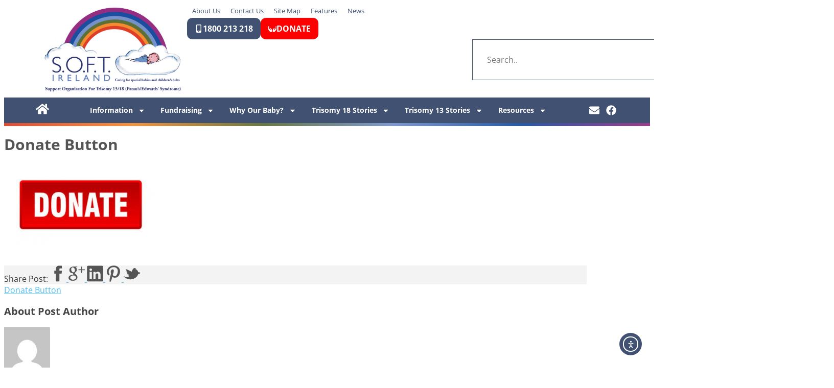

--- FILE ---
content_type: text/html; charset=UTF-8
request_url: https://www.softireland.com/donate-button/
body_size: 30640
content:
<!DOCTYPE html>
<html dir="ltr" lang="en-GB" prefix="og: https://ogp.me/ns#">
<head>
	<meta charset="UTF-8">
	<meta name="viewport" content="width=device-width, initial-scale=1.0, viewport-fit=cover" />			<title>
			Donate Button | Soft Ireland		</title>
		
		<!-- All in One SEO 4.9.2 - aioseo.com -->
	<meta name="robots" content="max-image-preview:large" />
	<meta name="author" content="admin"/>
	<link rel="canonical" href="https://www.softireland.com/donate-button/" />
	<meta name="generator" content="All in One SEO (AIOSEO) 4.9.2" />
		<meta property="og:locale" content="en_GB" />
		<meta property="og:site_name" content="Soft Ireland | S.O.F.T. Ireland Support Organisation For Trisomy13/18" />
		<meta property="og:type" content="article" />
		<meta property="og:title" content="Donate Button | Soft Ireland" />
		<meta property="og:url" content="https://www.softireland.com/donate-button/" />
		<meta property="og:image" content="https://www.softireland.com/wp-content/uploads/New_Soft_Logo_2010.jpg" />
		<meta property="og:image:secure_url" content="https://www.softireland.com/wp-content/uploads/New_Soft_Logo_2010.jpg" />
		<meta property="og:image:width" content="779" />
		<meta property="og:image:height" content="531" />
		<meta property="article:published_time" content="2020-05-31T22:22:07+00:00" />
		<meta property="article:modified_time" content="2020-05-31T22:24:55+00:00" />
		<meta property="article:publisher" content="https://www.facebook.com/softireland/" />
		<meta name="twitter:card" content="summary" />
		<meta name="twitter:title" content="Donate Button | Soft Ireland" />
		<meta name="twitter:image" content="https://www.softireland.com/wp-content/uploads/New_Soft_Logo_2010.jpg" />
		<script type="application/ld+json" class="aioseo-schema">
			{"@context":"https:\/\/schema.org","@graph":[{"@type":"BreadcrumbList","@id":"https:\/\/www.softireland.com\/donate-button\/#breadcrumblist","itemListElement":[{"@type":"ListItem","@id":"https:\/\/www.softireland.com#listItem","position":1,"name":"Home","item":"https:\/\/www.softireland.com","nextItem":{"@type":"ListItem","@id":"https:\/\/www.softireland.com\/donate-button\/#listItem","name":"Donate Button"}},{"@type":"ListItem","@id":"https:\/\/www.softireland.com\/donate-button\/#listItem","position":2,"name":"Donate Button","previousItem":{"@type":"ListItem","@id":"https:\/\/www.softireland.com#listItem","name":"Home"}}]},{"@type":"ItemPage","@id":"https:\/\/www.softireland.com\/donate-button\/#itempage","url":"https:\/\/www.softireland.com\/donate-button\/","name":"Donate Button | Soft Ireland","inLanguage":"en-GB","isPartOf":{"@id":"https:\/\/www.softireland.com\/#website"},"breadcrumb":{"@id":"https:\/\/www.softireland.com\/donate-button\/#breadcrumblist"},"author":{"@id":"https:\/\/www.softireland.com\/author\/admin\/#author"},"creator":{"@id":"https:\/\/www.softireland.com\/author\/admin\/#author"},"datePublished":"2020-05-31T23:22:07+01:00","dateModified":"2020-05-31T23:24:55+01:00"},{"@type":"Organization","@id":"https:\/\/www.softireland.com\/#organization","name":"S.O.F.T. Ireland Support Organisation for Trisomy 13 and Trisomy 18","description":"S.O.F.T. Ireland Support Organisation For Trisomy13\/18","url":"https:\/\/www.softireland.com\/","telephone":"+3531800213218","logo":{"@type":"ImageObject","url":"https:\/\/www.softireland.com\/wp-content\/uploads\/New_Soft_Logo_2010.jpg","@id":"https:\/\/www.softireland.com\/donate-button\/#organizationLogo","width":779,"height":531},"image":{"@id":"https:\/\/www.softireland.com\/donate-button\/#organizationLogo"},"sameAs":["https:\/\/www.facebook.com\/softireland\/"]},{"@type":"Person","@id":"https:\/\/www.softireland.com\/author\/admin\/#author","url":"https:\/\/www.softireland.com\/author\/admin\/","name":"admin","image":{"@type":"ImageObject","@id":"https:\/\/www.softireland.com\/donate-button\/#authorImage","url":"https:\/\/secure.gravatar.com\/avatar\/a623edb60985cb99c1a09579db9097723b65b851ae75680458d9c15ab2a68fb5?s=96&d=mm&r=g","width":96,"height":96,"caption":"admin"}},{"@type":"WebSite","@id":"https:\/\/www.softireland.com\/#website","url":"https:\/\/www.softireland.com\/","name":"Soft Ireland","description":"S.O.F.T. Ireland Support Organisation For Trisomy13\/18","inLanguage":"en-GB","publisher":{"@id":"https:\/\/www.softireland.com\/#organization"}}]}
		</script>
		<!-- All in One SEO -->

<link rel='dns-prefetch' href='//cdn.elementor.com' />
<link rel='dns-prefetch' href='//www.googletagmanager.com' />
<link rel='dns-prefetch' href='//fonts.googleapis.com' />
<link rel="alternate" type="application/rss+xml" title="Soft Ireland &raquo; Feed" href="https://www.softireland.com/feed/" />
<link rel="alternate" type="application/rss+xml" title="Soft Ireland &raquo; Comments Feed" href="https://www.softireland.com/comments/feed/" />
<link rel="alternate" title="oEmbed (JSON)" type="application/json+oembed" href="https://www.softireland.com/wp-json/oembed/1.0/embed?url=https%3A%2F%2Fwww.softireland.com%2Fdonate-button%2F" />
<link rel="alternate" title="oEmbed (XML)" type="text/xml+oembed" href="https://www.softireland.com/wp-json/oembed/1.0/embed?url=https%3A%2F%2Fwww.softireland.com%2Fdonate-button%2F&#038;format=xml" />
<style id='wp-img-auto-sizes-contain-inline-css' type='text/css'>
img:is([sizes=auto i],[sizes^="auto," i]){contain-intrinsic-size:3000px 1500px}
/*# sourceURL=wp-img-auto-sizes-contain-inline-css */
</style>
<style id='wp-emoji-styles-inline-css' type='text/css'>

	img.wp-smiley, img.emoji {
		display: inline !important;
		border: none !important;
		box-shadow: none !important;
		height: 1em !important;
		width: 1em !important;
		margin: 0 0.07em !important;
		vertical-align: -0.1em !important;
		background: none !important;
		padding: 0 !important;
	}
/*# sourceURL=wp-emoji-styles-inline-css */
</style>
<link rel='stylesheet' id='wp-block-library-css' href='https://www.softireland.com/wp-includes/css/dist/block-library/style.css?ver=6.9' type='text/css' media='all' />
<style id='classic-theme-styles-inline-css' type='text/css'>
/**
 * These rules are needed for backwards compatibility.
 * They should match the button element rules in the base theme.json file.
 */
.wp-block-button__link {
	color: #ffffff;
	background-color: #32373c;
	border-radius: 9999px; /* 100% causes an oval, but any explicit but really high value retains the pill shape. */

	/* This needs a low specificity so it won't override the rules from the button element if defined in theme.json. */
	box-shadow: none;
	text-decoration: none;

	/* The extra 2px are added to size solids the same as the outline versions.*/
	padding: calc(0.667em + 2px) calc(1.333em + 2px);

	font-size: 1.125em;
}

.wp-block-file__button {
	background: #32373c;
	color: #ffffff;
	text-decoration: none;
}

/*# sourceURL=/wp-includes/css/classic-themes.css */
</style>
<link rel='stylesheet' id='aioseo/css/src/vue/standalone/blocks/table-of-contents/global.scss-css' href='https://www.softireland.com/wp-content/plugins/all-in-one-seo-pack/dist/Lite/assets/css/table-of-contents/global.e90f6d47.css?ver=4.9.2' type='text/css' media='all' />
<style id='global-styles-inline-css' type='text/css'>
:root{--wp--preset--aspect-ratio--square: 1;--wp--preset--aspect-ratio--4-3: 4/3;--wp--preset--aspect-ratio--3-4: 3/4;--wp--preset--aspect-ratio--3-2: 3/2;--wp--preset--aspect-ratio--2-3: 2/3;--wp--preset--aspect-ratio--16-9: 16/9;--wp--preset--aspect-ratio--9-16: 9/16;--wp--preset--color--black: #000000;--wp--preset--color--cyan-bluish-gray: #abb8c3;--wp--preset--color--white: #ffffff;--wp--preset--color--pale-pink: #f78da7;--wp--preset--color--vivid-red: #cf2e2e;--wp--preset--color--luminous-vivid-orange: #ff6900;--wp--preset--color--luminous-vivid-amber: #fcb900;--wp--preset--color--light-green-cyan: #7bdcb5;--wp--preset--color--vivid-green-cyan: #00d084;--wp--preset--color--pale-cyan-blue: #8ed1fc;--wp--preset--color--vivid-cyan-blue: #0693e3;--wp--preset--color--vivid-purple: #9b51e0;--wp--preset--gradient--vivid-cyan-blue-to-vivid-purple: linear-gradient(135deg,rgb(6,147,227) 0%,rgb(155,81,224) 100%);--wp--preset--gradient--light-green-cyan-to-vivid-green-cyan: linear-gradient(135deg,rgb(122,220,180) 0%,rgb(0,208,130) 100%);--wp--preset--gradient--luminous-vivid-amber-to-luminous-vivid-orange: linear-gradient(135deg,rgb(252,185,0) 0%,rgb(255,105,0) 100%);--wp--preset--gradient--luminous-vivid-orange-to-vivid-red: linear-gradient(135deg,rgb(255,105,0) 0%,rgb(207,46,46) 100%);--wp--preset--gradient--very-light-gray-to-cyan-bluish-gray: linear-gradient(135deg,rgb(238,238,238) 0%,rgb(169,184,195) 100%);--wp--preset--gradient--cool-to-warm-spectrum: linear-gradient(135deg,rgb(74,234,220) 0%,rgb(151,120,209) 20%,rgb(207,42,186) 40%,rgb(238,44,130) 60%,rgb(251,105,98) 80%,rgb(254,248,76) 100%);--wp--preset--gradient--blush-light-purple: linear-gradient(135deg,rgb(255,206,236) 0%,rgb(152,150,240) 100%);--wp--preset--gradient--blush-bordeaux: linear-gradient(135deg,rgb(254,205,165) 0%,rgb(254,45,45) 50%,rgb(107,0,62) 100%);--wp--preset--gradient--luminous-dusk: linear-gradient(135deg,rgb(255,203,112) 0%,rgb(199,81,192) 50%,rgb(65,88,208) 100%);--wp--preset--gradient--pale-ocean: linear-gradient(135deg,rgb(255,245,203) 0%,rgb(182,227,212) 50%,rgb(51,167,181) 100%);--wp--preset--gradient--electric-grass: linear-gradient(135deg,rgb(202,248,128) 0%,rgb(113,206,126) 100%);--wp--preset--gradient--midnight: linear-gradient(135deg,rgb(2,3,129) 0%,rgb(40,116,252) 100%);--wp--preset--font-size--small: 13px;--wp--preset--font-size--medium: 20px;--wp--preset--font-size--large: 36px;--wp--preset--font-size--x-large: 42px;--wp--preset--spacing--20: 0.44rem;--wp--preset--spacing--30: 0.67rem;--wp--preset--spacing--40: 1rem;--wp--preset--spacing--50: 1.5rem;--wp--preset--spacing--60: 2.25rem;--wp--preset--spacing--70: 3.38rem;--wp--preset--spacing--80: 5.06rem;--wp--preset--shadow--natural: 6px 6px 9px rgba(0, 0, 0, 0.2);--wp--preset--shadow--deep: 12px 12px 50px rgba(0, 0, 0, 0.4);--wp--preset--shadow--sharp: 6px 6px 0px rgba(0, 0, 0, 0.2);--wp--preset--shadow--outlined: 6px 6px 0px -3px rgb(255, 255, 255), 6px 6px rgb(0, 0, 0);--wp--preset--shadow--crisp: 6px 6px 0px rgb(0, 0, 0);}:root :where(.is-layout-flow) > :first-child{margin-block-start: 0;}:root :where(.is-layout-flow) > :last-child{margin-block-end: 0;}:root :where(.is-layout-flow) > *{margin-block-start: 24px;margin-block-end: 0;}:root :where(.is-layout-constrained) > :first-child{margin-block-start: 0;}:root :where(.is-layout-constrained) > :last-child{margin-block-end: 0;}:root :where(.is-layout-constrained) > *{margin-block-start: 24px;margin-block-end: 0;}:root :where(.is-layout-flex){gap: 24px;}:root :where(.is-layout-grid){gap: 24px;}body .is-layout-flex{display: flex;}.is-layout-flex{flex-wrap: wrap;align-items: center;}.is-layout-flex > :is(*, div){margin: 0;}body .is-layout-grid{display: grid;}.is-layout-grid > :is(*, div){margin: 0;}.has-black-color{color: var(--wp--preset--color--black) !important;}.has-cyan-bluish-gray-color{color: var(--wp--preset--color--cyan-bluish-gray) !important;}.has-white-color{color: var(--wp--preset--color--white) !important;}.has-pale-pink-color{color: var(--wp--preset--color--pale-pink) !important;}.has-vivid-red-color{color: var(--wp--preset--color--vivid-red) !important;}.has-luminous-vivid-orange-color{color: var(--wp--preset--color--luminous-vivid-orange) !important;}.has-luminous-vivid-amber-color{color: var(--wp--preset--color--luminous-vivid-amber) !important;}.has-light-green-cyan-color{color: var(--wp--preset--color--light-green-cyan) !important;}.has-vivid-green-cyan-color{color: var(--wp--preset--color--vivid-green-cyan) !important;}.has-pale-cyan-blue-color{color: var(--wp--preset--color--pale-cyan-blue) !important;}.has-vivid-cyan-blue-color{color: var(--wp--preset--color--vivid-cyan-blue) !important;}.has-vivid-purple-color{color: var(--wp--preset--color--vivid-purple) !important;}.has-black-background-color{background-color: var(--wp--preset--color--black) !important;}.has-cyan-bluish-gray-background-color{background-color: var(--wp--preset--color--cyan-bluish-gray) !important;}.has-white-background-color{background-color: var(--wp--preset--color--white) !important;}.has-pale-pink-background-color{background-color: var(--wp--preset--color--pale-pink) !important;}.has-vivid-red-background-color{background-color: var(--wp--preset--color--vivid-red) !important;}.has-luminous-vivid-orange-background-color{background-color: var(--wp--preset--color--luminous-vivid-orange) !important;}.has-luminous-vivid-amber-background-color{background-color: var(--wp--preset--color--luminous-vivid-amber) !important;}.has-light-green-cyan-background-color{background-color: var(--wp--preset--color--light-green-cyan) !important;}.has-vivid-green-cyan-background-color{background-color: var(--wp--preset--color--vivid-green-cyan) !important;}.has-pale-cyan-blue-background-color{background-color: var(--wp--preset--color--pale-cyan-blue) !important;}.has-vivid-cyan-blue-background-color{background-color: var(--wp--preset--color--vivid-cyan-blue) !important;}.has-vivid-purple-background-color{background-color: var(--wp--preset--color--vivid-purple) !important;}.has-black-border-color{border-color: var(--wp--preset--color--black) !important;}.has-cyan-bluish-gray-border-color{border-color: var(--wp--preset--color--cyan-bluish-gray) !important;}.has-white-border-color{border-color: var(--wp--preset--color--white) !important;}.has-pale-pink-border-color{border-color: var(--wp--preset--color--pale-pink) !important;}.has-vivid-red-border-color{border-color: var(--wp--preset--color--vivid-red) !important;}.has-luminous-vivid-orange-border-color{border-color: var(--wp--preset--color--luminous-vivid-orange) !important;}.has-luminous-vivid-amber-border-color{border-color: var(--wp--preset--color--luminous-vivid-amber) !important;}.has-light-green-cyan-border-color{border-color: var(--wp--preset--color--light-green-cyan) !important;}.has-vivid-green-cyan-border-color{border-color: var(--wp--preset--color--vivid-green-cyan) !important;}.has-pale-cyan-blue-border-color{border-color: var(--wp--preset--color--pale-cyan-blue) !important;}.has-vivid-cyan-blue-border-color{border-color: var(--wp--preset--color--vivid-cyan-blue) !important;}.has-vivid-purple-border-color{border-color: var(--wp--preset--color--vivid-purple) !important;}.has-vivid-cyan-blue-to-vivid-purple-gradient-background{background: var(--wp--preset--gradient--vivid-cyan-blue-to-vivid-purple) !important;}.has-light-green-cyan-to-vivid-green-cyan-gradient-background{background: var(--wp--preset--gradient--light-green-cyan-to-vivid-green-cyan) !important;}.has-luminous-vivid-amber-to-luminous-vivid-orange-gradient-background{background: var(--wp--preset--gradient--luminous-vivid-amber-to-luminous-vivid-orange) !important;}.has-luminous-vivid-orange-to-vivid-red-gradient-background{background: var(--wp--preset--gradient--luminous-vivid-orange-to-vivid-red) !important;}.has-very-light-gray-to-cyan-bluish-gray-gradient-background{background: var(--wp--preset--gradient--very-light-gray-to-cyan-bluish-gray) !important;}.has-cool-to-warm-spectrum-gradient-background{background: var(--wp--preset--gradient--cool-to-warm-spectrum) !important;}.has-blush-light-purple-gradient-background{background: var(--wp--preset--gradient--blush-light-purple) !important;}.has-blush-bordeaux-gradient-background{background: var(--wp--preset--gradient--blush-bordeaux) !important;}.has-luminous-dusk-gradient-background{background: var(--wp--preset--gradient--luminous-dusk) !important;}.has-pale-ocean-gradient-background{background: var(--wp--preset--gradient--pale-ocean) !important;}.has-electric-grass-gradient-background{background: var(--wp--preset--gradient--electric-grass) !important;}.has-midnight-gradient-background{background: var(--wp--preset--gradient--midnight) !important;}.has-small-font-size{font-size: var(--wp--preset--font-size--small) !important;}.has-medium-font-size{font-size: var(--wp--preset--font-size--medium) !important;}.has-large-font-size{font-size: var(--wp--preset--font-size--large) !important;}.has-x-large-font-size{font-size: var(--wp--preset--font-size--x-large) !important;}
:root :where(.wp-block-pullquote){font-size: 1.5em;line-height: 1.6;}
/*# sourceURL=global-styles-inline-css */
</style>
<link rel='stylesheet' id='cookie-law-info-css' href='https://www.softireland.com/wp-content/plugins/webtoffee-gdpr-cookie-consent/public/css/cookie-law-info-public.css?ver=2.3.4' type='text/css' media='all' />
<link rel='stylesheet' id='cookie-law-info-gdpr-css' href='https://www.softireland.com/wp-content/plugins/webtoffee-gdpr-cookie-consent/public/css/cookie-law-info-gdpr.css?ver=2.3.4' type='text/css' media='all' />
<style id='cookie-law-info-gdpr-inline-css' type='text/css'>
.cli-modal-content, .cli-tab-content { background-color: #ffffff; }.cli-privacy-content-text, .cli-modal .cli-modal-dialog, .cli-tab-container p, a.cli-privacy-readmore { color: #000000; }.cli-tab-header { background-color: #f2f2f2; }.cli-tab-header, .cli-tab-header a.cli-nav-link,span.cli-necessary-caption,.cli-switch .cli-slider:after { color: #000000; }.cli-switch .cli-slider:before { background-color: #ffffff; }.cli-switch input:checked + .cli-slider:before { background-color: #ffffff; }.cli-switch .cli-slider { background-color: #e3e1e8; }.cli-switch input:checked + .cli-slider { background-color: #28a745; }.cli-modal-close svg { fill: #000000; }.cli-tab-footer .wt-cli-privacy-accept-all-btn { background-color: #00acad; color: #ffffff}.cli-tab-footer .wt-cli-privacy-accept-btn { background-color: #00acad; color: #ffffff}.cli-tab-header a:before{ border-right: 1px solid #000000; border-bottom: 1px solid #000000; }
/*# sourceURL=cookie-law-info-gdpr-inline-css */
</style>
<link rel='stylesheet' id='ea11y-widget-fonts-css' href='https://www.softireland.com/wp-content/plugins/pojo-accessibility/assets/build/fonts.css?ver=3.9.1' type='text/css' media='all' />
<link rel='stylesheet' id='ea11y-skip-link-css' href='https://www.softireland.com/wp-content/plugins/pojo-accessibility/assets/build/skip-link.css?ver=3.9.1' type='text/css' media='all' />
<link rel='stylesheet' id='style-css' href='https://www.softireland.com/wp-content/themes/soft-ireland/style.css?ver=6.9' type='text/css' media='all' />
<link rel='stylesheet' id='Open-Sans-google-font-css' href='https://fonts.googleapis.com/css?family=Open+Sans%3A300%2C300italic%2Cregular%2Citalic%2C600%2C600italic%2C700%2C700italic%2C800%2C800italic&#038;subset=greek%2Ccyrillic-ext%2Ccyrillic%2Clatin%2Clatin-ext%2Cvietnamese%2Cgreek-ext&#038;ver=6.9' type='text/css' media='all' />
<link rel='stylesheet' id='superfish-css' href='https://www.softireland.com/wp-content/themes/charityhub/plugins/superfish/css/superfish.css?ver=6.9' type='text/css' media='all' />
<link rel='stylesheet' id='dlmenu-css' href='https://www.softireland.com/wp-content/themes/charityhub/plugins/dl-menu/component.css?ver=6.9' type='text/css' media='all' />
<link rel='stylesheet' id='font-awesome-css' href='https://www.softireland.com/wp-content/plugins/elementor/assets/lib/font-awesome/css/font-awesome.css?ver=4.7.0' type='text/css' media='all' />
<link rel='stylesheet' id='jquery-fancybox-css' href='https://www.softireland.com/wp-content/themes/charityhub/plugins/fancybox/jquery.fancybox.css?ver=6.9' type='text/css' media='all' />
<link rel='stylesheet' id='chartiyhub-flexslider-css' href='https://www.softireland.com/wp-content/themes/charityhub/plugins/flexslider/flexslider.css?ver=6.9' type='text/css' media='all' />
<link rel='stylesheet' id='style-responsive-css' href='https://www.softireland.com/wp-content/themes/charityhub/stylesheet/style-responsive.css?ver=6.9' type='text/css' media='all' />
<link rel='stylesheet' id='style-custom-css' href='https://www.softireland.com/wp-content/themes/charityhub/stylesheet/style-custom.css?1680774807&#038;ver=6.9' type='text/css' media='all' />
<link rel='stylesheet' id='elementor-frontend-css' href='https://www.softireland.com/wp-content/plugins/elementor/assets/css/frontend.css?ver=3.34.0' type='text/css' media='all' />
<link rel='stylesheet' id='widget-video-css' href='https://www.softireland.com/wp-content/plugins/elementor/assets/css/widget-video.min.css?ver=3.34.0' type='text/css' media='all' />
<link rel='stylesheet' id='e-animation-slideInUp-css' href='https://www.softireland.com/wp-content/plugins/elementor/assets/lib/animations/styles/slideInUp.css?ver=3.34.0' type='text/css' media='all' />
<link rel='stylesheet' id='e-popup-css' href='https://www.softireland.com/wp-content/plugins/elementor-pro/assets/css/conditionals/popup.min.css?ver=3.34.0' type='text/css' media='all' />
<link rel='stylesheet' id='e-animation-grow-css' href='https://www.softireland.com/wp-content/plugins/elementor/assets/lib/animations/styles/e-animation-grow.css?ver=3.34.0' type='text/css' media='all' />
<link rel='stylesheet' id='widget-image-css' href='https://www.softireland.com/wp-content/plugins/elementor/assets/css/widget-image.min.css?ver=3.34.0' type='text/css' media='all' />
<link rel='stylesheet' id='widget-nav-menu-css' href='https://www.softireland.com/wp-content/plugins/elementor-pro/assets/css/widget-nav-menu.min.css?ver=3.34.0' type='text/css' media='all' />
<link rel='stylesheet' id='e-animation-fadeIn-css' href='https://www.softireland.com/wp-content/plugins/elementor/assets/lib/animations/styles/fadeIn.css?ver=3.34.0' type='text/css' media='all' />
<link rel='stylesheet' id='widget-search-css' href='https://www.softireland.com/wp-content/plugins/elementor-pro/assets/css/widget-search.min.css?ver=3.34.0' type='text/css' media='all' />
<link rel='stylesheet' id='widget-social-icons-css' href='https://www.softireland.com/wp-content/plugins/elementor/assets/css/widget-social-icons.min.css?ver=3.34.0' type='text/css' media='all' />
<link rel='stylesheet' id='e-apple-webkit-css' href='https://www.softireland.com/wp-content/plugins/elementor/assets/css/conditionals/apple-webkit.min.css?ver=3.34.0' type='text/css' media='all' />
<link rel='stylesheet' id='widget-heading-css' href='https://www.softireland.com/wp-content/plugins/elementor/assets/css/widget-heading.min.css?ver=3.34.0' type='text/css' media='all' />
<link rel='stylesheet' id='widget-icon-list-css' href='https://www.softireland.com/wp-content/plugins/elementor/assets/css/widget-icon-list.min.css?ver=3.34.0' type='text/css' media='all' />
<link rel='stylesheet' id='widget-posts-css' href='https://www.softireland.com/wp-content/plugins/elementor-pro/assets/css/widget-posts.min.css?ver=3.34.0' type='text/css' media='all' />
<link rel='stylesheet' id='elementor-post-10871-css' href='https://www.softireland.com/wp-content/uploads/elementor/css/post-10871.css?ver=1767139232' type='text/css' media='all' />
<link rel='stylesheet' id='elementor-post-10991-css' href='https://www.softireland.com/wp-content/uploads/elementor/css/post-10991.css?ver=1767139232' type='text/css' media='all' />
<link rel='stylesheet' id='elementor-post-10875-css' href='https://www.softireland.com/wp-content/uploads/elementor/css/post-10875.css?ver=1767139232' type='text/css' media='all' />
<link rel='stylesheet' id='elementor-post-10893-css' href='https://www.softireland.com/wp-content/uploads/elementor/css/post-10893.css?ver=1767139232' type='text/css' media='all' />
<link rel='stylesheet' id='elementor-gf-local-opensans-css' href='https://www.softireland.com/wp-content/uploads/elementor/google-fonts/css/opensans.css?ver=1754483319' type='text/css' media='all' />
<script type="text/javascript" src="https://www.softireland.com/wp-includes/js/jquery/jquery.js?ver=3.7.1" id="jquery-core-js"></script>
<script type="text/javascript" src="https://www.softireland.com/wp-includes/js/jquery/jquery-migrate.js?ver=3.4.1" id="jquery-migrate-js"></script>
<script type="text/javascript" id="cookie-law-info-js-extra">
/* <![CDATA[ */
var Cli_Data = {"nn_cookie_ids":["vuid","_ga","_gid","_gat","VISITOR_INFO1_LIVE","YSC","GPS","IDE","test_cookie"],"non_necessary_cookies":{"non-necessary":["test_cookie"],"analytics":["_ga","_gid","GPS"],"performance":["_gat","YSC"],"advertisement":["VISITOR_INFO1_LIVE","IDE"],"uncategorized":["vuid"]},"cookielist":{"necessary":{"id":630,"status":true,"title":"Necessary","strict":true,"default_state":false,"ccpa_optout":false,"loadonstart":false},"non-necessary":{"id":631,"status":true,"title":"Non Necessary","strict":false,"default_state":false,"ccpa_optout":false,"loadonstart":false},"analytics":{"id":632,"status":true,"title":"Analytics","strict":false,"default_state":false,"ccpa_optout":false,"loadonstart":false},"performance":{"id":633,"status":true,"title":"Performance","strict":false,"default_state":false,"ccpa_optout":false,"loadonstart":false},"advertisement":{"id":634,"status":true,"title":"Advertisement","strict":false,"default_state":false,"ccpa_optout":false,"loadonstart":false},"uncategorized":{"id":635,"status":true,"title":"Uncategorized","strict":false,"default_state":false,"ccpa_optout":false,"loadonstart":false}},"ajax_url":"https://www.softireland.com/wp-admin/admin-ajax.php","current_lang":"en","security":"5c44c004ea","eu_countries":["GB"],"geoIP":"enabled","use_custom_geolocation_api":"","custom_geolocation_api":"https://geoip.cookieyes.com/geoip/checker/result.php","consentVersion":"1","strictlyEnabled":["necessary","obligatoire"],"cookieDomain":"","privacy_length":"250","ccpaEnabled":"","ccpaRegionBased":"","ccpaBarEnabled":"","ccpaType":"gdpr","triggerDomRefresh":""};
var log_object = {"ajax_url":"https://www.softireland.com/wp-admin/admin-ajax.php"};
//# sourceURL=cookie-law-info-js-extra
/* ]]> */
</script>
<script type="text/javascript" src="https://www.softireland.com/wp-content/plugins/webtoffee-gdpr-cookie-consent/public/js/cookie-law-info-public.js?ver=2.3.4" id="cookie-law-info-js"></script>

<!-- Google tag (gtag.js) snippet added by Site Kit -->
<!-- Google Analytics snippet added by Site Kit -->
<script type="text/plain" data-cli-class="cli-blocker-script" data-cli-label="Google Tag Manager"  data-cli-script-type="non-necessary" data-cli-block="true" data-cli-block-if-ccpa-optout="false" data-cli-element-position="head" src="https://www.googletagmanager.com/gtag/js?id=GT-WVJGP762" id="google_gtagjs-js" async></script>
<script type="text/javascript" id="google_gtagjs-js-after">
/* <![CDATA[ */
window.dataLayer = window.dataLayer || [];function gtag(){dataLayer.push(arguments);}
gtag("set","linker",{"domains":["www.softireland.com"]});
gtag("js", new Date());
gtag("set", "developer_id.dZTNiMT", true);
gtag("config", "GT-WVJGP762");
 window._googlesitekit = window._googlesitekit || {}; window._googlesitekit.throttledEvents = []; window._googlesitekit.gtagEvent = (name, data) => { var key = JSON.stringify( { name, data } ); if ( !! window._googlesitekit.throttledEvents[ key ] ) { return; } window._googlesitekit.throttledEvents[ key ] = true; setTimeout( () => { delete window._googlesitekit.throttledEvents[ key ]; }, 5 ); gtag( "event", name, { ...data, event_source: "site-kit" } ); }; 
//# sourceURL=google_gtagjs-js-after
/* ]]> */
</script>
<link rel="https://api.w.org/" href="https://www.softireland.com/wp-json/" /><link rel="alternate" title="JSON" type="application/json" href="https://www.softireland.com/wp-json/wp/v2/media/6477" /><link rel="EditURI" type="application/rsd+xml" title="RSD" href="https://www.softireland.com/xmlrpc.php?rsd" />
<meta name="generator" content="WordPress 6.9" />
<link rel='shortlink' href='https://www.softireland.com/?p=6477' />
<meta name="generator" content="Site Kit by Google 1.168.0" /><link rel="shortcut icon" href="https://www.softireland.com/wp-content/uploads/New-Logo-1.png" type="image/x-icon" /><!-- load the script for older ie version -->
<!--[if lt IE 9]>
<script src="https://www.softireland.com/wp-content/themes/charityhub/javascript/html5.js" type="text/javascript"></script>
<script src="https://www.softireland.com/wp-content/themes/charityhub/plugins/easy-pie-chart/excanvas.js" type="text/javascript"></script>
<![endif]-->
<meta name="generator" content="Elementor 3.34.0; features: e_font_icon_svg, additional_custom_breakpoints; settings: css_print_method-external, google_font-enabled, font_display-swap">
			<style>
				.e-con.e-parent:nth-of-type(n+4):not(.e-lazyloaded):not(.e-no-lazyload),
				.e-con.e-parent:nth-of-type(n+4):not(.e-lazyloaded):not(.e-no-lazyload) * {
					background-image: none !important;
				}
				@media screen and (max-height: 1024px) {
					.e-con.e-parent:nth-of-type(n+3):not(.e-lazyloaded):not(.e-no-lazyload),
					.e-con.e-parent:nth-of-type(n+3):not(.e-lazyloaded):not(.e-no-lazyload) * {
						background-image: none !important;
					}
				}
				@media screen and (max-height: 640px) {
					.e-con.e-parent:nth-of-type(n+2):not(.e-lazyloaded):not(.e-no-lazyload),
					.e-con.e-parent:nth-of-type(n+2):not(.e-lazyloaded):not(.e-no-lazyload) * {
						background-image: none !important;
					}
				}
			</style>
			<link rel="icon" href="https://www.softireland.com/wp-content/uploads/SOFT_Logo_Revised-2023-150x150.jpg" sizes="32x32" />
<link rel="icon" href="https://www.softireland.com/wp-content/uploads/SOFT_Logo_Revised-2023.jpg" sizes="192x192" />
<link rel="apple-touch-icon" href="https://www.softireland.com/wp-content/uploads/SOFT_Logo_Revised-2023.jpg" />
<meta name="msapplication-TileImage" content="https://www.softireland.com/wp-content/uploads/SOFT_Logo_Revised-2023.jpg" />
		<style type="text/css" id="wp-custom-css">
			.button {
  border: none;
  color: white;
  padding: 10px 25px;
  text-align: center;
  text-decoration: none;
  display: inline-block;
  font-size: 16px;
	font-weight: bold;
  margin: 4px 2px;
  cursor: pointer;
}
.button1 {
	background-color: red;
}		</style>
		</head>
<body class="attachment wp-singular attachment-template-default single single-attachment postid-6477 attachmentid-6477 attachment-png wp-custom-logo wp-theme-charityhub wp-child-theme-soft-ireland ally-default elementor-default elementor-kit-10871">
		<script>
			const onSkipLinkClick = () => {
				const htmlElement = document.querySelector('html');

				htmlElement.style['scroll-behavior'] = 'smooth';

				setTimeout( () => htmlElement.style['scroll-behavior'] = null, 1000 );
			}
			document.addEventListener("DOMContentLoaded", () => {
				if (!document.querySelector('#content')) {
					document.querySelector('.ea11y-skip-to-content-link').remove();
				}
			});
		</script>
		<nav aria-label="Skip to content navigation">
			<a class="ea11y-skip-to-content-link"
				href="#content"
				tabindex="1"
				onclick="onSkipLinkClick()"
			>
				Skip to content
				<svg width="24" height="24" viewBox="0 0 24 24" fill="none" role="presentation">
					<path d="M18 6V12C18 12.7956 17.6839 13.5587 17.1213 14.1213C16.5587 14.6839 15.7956 15 15 15H5M5 15L9 11M5 15L9 19"
								stroke="black"
								stroke-width="1.5"
								stroke-linecap="round"
								stroke-linejoin="round"
					/>
				</svg>
			</a>
			<div class="ea11y-skip-to-content-backdrop"></div>
		</nav>

				<header data-elementor-type="header" data-elementor-id="10875" class="elementor elementor-10875 elementor-location-header" data-elementor-post-type="elementor_library">
			<div class="elementor-element elementor-element-8cef93e e-con-full e-flex e-con e-parent" data-id="8cef93e" data-element_type="container" data-settings="{&quot;background_background&quot;:&quot;classic&quot;}">
		<div class="elementor-element elementor-element-7241759 e-flex e-con-boxed e-con e-child" data-id="7241759" data-element_type="container">
					<div class="e-con-inner">
		<div class="elementor-element elementor-element-a2f3b92 e-con-full e-flex e-con e-child" data-id="a2f3b92" data-element_type="container">
				<div class="elementor-element elementor-element-1da18b6 elementor-widget elementor-widget-theme-site-logo elementor-widget-image" data-id="1da18b6" data-element_type="widget" data-widget_type="theme-site-logo.default">
											<a href="https://www.softireland.com">
			<img fetchpriority="high" width="900" height="664" src="https://www.softireland.com/wp-content/uploads/SOFT_Logo_Revised-2023.jpg" class="elementor-animation-grow attachment-full size-full wp-image-8830" alt="SOFT_Logo_Revised-2023" srcset="https://www.softireland.com/wp-content/uploads/SOFT_Logo_Revised-2023.jpg 900w, https://www.softireland.com/wp-content/uploads/SOFT_Logo_Revised-2023-300x221.jpg 300w, https://www.softireland.com/wp-content/uploads/SOFT_Logo_Revised-2023-768x567.jpg 768w, https://www.softireland.com/wp-content/uploads/SOFT_Logo_Revised-2023-600x443.jpg 600w" sizes="(max-width: 900px) 100vw, 900px" />				</a>
											</div>
				</div>
		<div class="elementor-element elementor-element-d9be73e e-con-full e-flex e-con e-child" data-id="d9be73e" data-element_type="container">
				<div class="elementor-element elementor-element-e2a9a05 elementor-nav-menu--dropdown-none elementor-widget elementor-widget-nav-menu" data-id="e2a9a05" data-element_type="widget" data-settings="{&quot;layout&quot;:&quot;horizontal&quot;,&quot;submenu_icon&quot;:{&quot;value&quot;:&quot;&lt;svg aria-hidden=\&quot;true\&quot; class=\&quot;e-font-icon-svg e-fas-caret-down\&quot; viewBox=\&quot;0 0 320 512\&quot; xmlns=\&quot;http:\/\/www.w3.org\/2000\/svg\&quot;&gt;&lt;path d=\&quot;M31.3 192h257.3c17.8 0 26.7 21.5 14.1 34.1L174.1 354.8c-7.8 7.8-20.5 7.8-28.3 0L17.2 226.1C4.6 213.5 13.5 192 31.3 192z\&quot;&gt;&lt;\/path&gt;&lt;\/svg&gt;&quot;,&quot;library&quot;:&quot;fa-solid&quot;}}" data-widget_type="nav-menu.default">
								<nav aria-label="Menu" class="elementor-nav-menu--main elementor-nav-menu__container elementor-nav-menu--layout-horizontal e--pointer-underline e--animation-slide">
				<ul id="menu-1-e2a9a05" class="elementor-nav-menu"><li class="menu-item menu-item-type-post_type menu-item-object-page menu-item-1359"><a href="https://www.softireland.com/about-us/" class="elementor-item">About Us</a></li>
<li class="menu-item menu-item-type-post_type menu-item-object-page menu-item-1360"><a href="https://www.softireland.com/contact-us/" class="elementor-item">Contact Us</a></li>
<li class="menu-item menu-item-type-post_type menu-item-object-page menu-item-1361"><a href="https://www.softireland.com/site-map/" class="elementor-item">Site Map</a></li>
<li class="menu-item menu-item-type-post_type menu-item-object-page menu-item-7437"><a href="https://www.softireland.com/features/" class="elementor-item">Features</a></li>
<li class="menu-item menu-item-type-post_type menu-item-object-page current_page_parent menu-item-10930"><a href="https://www.softireland.com/news/" class="elementor-item">News</a></li>
</ul>			</nav>
						<nav class="elementor-nav-menu--dropdown elementor-nav-menu__container" aria-hidden="true">
				<ul id="menu-2-e2a9a05" class="elementor-nav-menu"><li class="menu-item menu-item-type-post_type menu-item-object-page menu-item-1359"><a href="https://www.softireland.com/about-us/" class="elementor-item" tabindex="-1">About Us</a></li>
<li class="menu-item menu-item-type-post_type menu-item-object-page menu-item-1360"><a href="https://www.softireland.com/contact-us/" class="elementor-item" tabindex="-1">Contact Us</a></li>
<li class="menu-item menu-item-type-post_type menu-item-object-page menu-item-1361"><a href="https://www.softireland.com/site-map/" class="elementor-item" tabindex="-1">Site Map</a></li>
<li class="menu-item menu-item-type-post_type menu-item-object-page menu-item-7437"><a href="https://www.softireland.com/features/" class="elementor-item" tabindex="-1">Features</a></li>
<li class="menu-item menu-item-type-post_type menu-item-object-page current_page_parent menu-item-10930"><a href="https://www.softireland.com/news/" class="elementor-item" tabindex="-1">News</a></li>
</ul>			</nav>
						</div>
		<div class="elementor-element elementor-element-3e2b588 e-con-full e-flex e-con e-child" data-id="3e2b588" data-element_type="container">
				<div class="elementor-element elementor-element-361836c elementor-invisible elementor-widget elementor-widget-button" data-id="361836c" data-element_type="widget" data-settings="{&quot;_animation&quot;:&quot;fadeIn&quot;}" data-widget_type="button.default">
										<a class="elementor-button elementor-button-link elementor-size-sm" href="tel:+1800213218" target="_blank">
						<span class="elementor-button-content-wrapper">
						<span class="elementor-button-icon">
				<svg aria-hidden="true" class="e-font-icon-svg e-fas-mobile-alt" viewBox="0 0 320 512" xmlns="http://www.w3.org/2000/svg"><path d="M272 0H48C21.5 0 0 21.5 0 48v416c0 26.5 21.5 48 48 48h224c26.5 0 48-21.5 48-48V48c0-26.5-21.5-48-48-48zM160 480c-17.7 0-32-14.3-32-32s14.3-32 32-32 32 14.3 32 32-14.3 32-32 32zm112-108c0 6.6-5.4 12-12 12H60c-6.6 0-12-5.4-12-12V60c0-6.6 5.4-12 12-12h200c6.6 0 12 5.4 12 12v312z"></path></svg>			</span>
									<span class="elementor-button-text">1800 213 218</span>
					</span>
					</a>
								</div>
				<div class="elementor-element elementor-element-7040beb elementor-invisible elementor-widget elementor-widget-button" data-id="7040beb" data-element_type="widget" data-settings="{&quot;_animation&quot;:&quot;fadeIn&quot;,&quot;_animation_delay&quot;:500}" data-widget_type="button.default">
										<a class="elementor-button elementor-button-link elementor-size-sm" href="https://www.givengain.com/d/c/20692#amount" target="_blank">
						<span class="elementor-button-content-wrapper">
						<span class="elementor-button-icon">
				<svg aria-hidden="true" class="e-font-icon-svg e-fas-hands" viewBox="0 0 640 512" xmlns="http://www.w3.org/2000/svg"><path d="M204.8 230.4c-10.6-14.1-30.7-17-44.8-6.4-14.1 10.6-17 30.7-6.4 44.8l38.1 50.8c4.8 6.4 4.1 15.3-1.5 20.9l-12.8 12.8c-6.7 6.7-17.6 6.2-23.6-1.1L64 244.4V96c0-17.7-14.3-32-32-32S0 78.3 0 96v218.4c0 10.9 3.7 21.5 10.5 30l104.1 134.3c5 6.5 8.4 13.9 10.4 21.7 1.8 6.9 8.1 11.6 15.3 11.6H272c8.8 0 16-7.2 16-16V384c0-27.7-9-54.6-25.6-76.8l-57.6-76.8zM608 64c-17.7 0-32 14.3-32 32v148.4l-89.8 107.8c-6 7.2-17 7.7-23.6 1.1l-12.8-12.8c-5.6-5.6-6.3-14.5-1.5-20.9l38.1-50.8c10.6-14.1 7.7-34.2-6.4-44.8-14.1-10.6-34.2-7.7-44.8 6.4l-57.6 76.8C361 329.4 352 356.3 352 384v112c0 8.8 7.2 16 16 16h131.7c7.1 0 13.5-4.7 15.3-11.6 2-7.8 5.4-15.2 10.4-21.7l104.1-134.3c6.8-8.5 10.5-19.1 10.5-30V96c0-17.7-14.3-32-32-32z"></path></svg>			</span>
									<span class="elementor-button-text">DONATE</span>
					</span>
					</a>
								</div>
				</div>
				<div class="elementor-element elementor-element-5c07ad9 elementor-widget__width-initial elementor-widget-mobile__width-inherit elementor-widget elementor-widget-search" data-id="5c07ad9" data-element_type="widget" data-settings="{&quot;submit_trigger&quot;:&quot;both&quot;,&quot;pagination_type_options&quot;:&quot;none&quot;}" data-widget_type="search.default">
							<search class="e-search hidden" role="search">
			<form class="e-search-form" action="https://www.softireland.com" method="get">

				
				<label class="e-search-label" for="search-5c07ad9">
					<span class="elementor-screen-only">
						Search					</span>
									</label>

				<div class="e-search-input-wrapper">
					<input id="search-5c07ad9" placeholder="Search.." class="e-search-input" type="search" name="s" value="" autocomplete="off" role="combobox" aria-autocomplete="list" aria-expanded="false" aria-controls="results-5c07ad9" aria-haspopup="listbox">
					<svg aria-hidden="true" class="e-font-icon-svg e-fas-times" viewBox="0 0 352 512" xmlns="http://www.w3.org/2000/svg"><path d="M242.72 256l100.07-100.07c12.28-12.28 12.28-32.19 0-44.48l-22.24-22.24c-12.28-12.28-32.19-12.28-44.48 0L176 189.28 75.93 89.21c-12.28-12.28-32.19-12.28-44.48 0L9.21 111.45c-12.28 12.28-12.28 32.19 0 44.48L109.28 256 9.21 356.07c-12.28 12.28-12.28 32.19 0 44.48l22.24 22.24c12.28 12.28 32.2 12.28 44.48 0L176 322.72l100.07 100.07c12.28 12.28 32.2 12.28 44.48 0l22.24-22.24c12.28-12.28 12.28-32.19 0-44.48L242.72 256z"></path></svg>										<output id="results-5c07ad9" class="e-search-results-container hide-loader" aria-live="polite" aria-atomic="true" aria-label="Results for search" tabindex="0">
						<div class="e-search-results"></div>
											</output>
									</div>
				
				
				<button class="e-search-submit  " type="submit" aria-label="Search">
					<svg aria-hidden="true" class="e-font-icon-svg e-fas-search" viewBox="0 0 512 512" xmlns="http://www.w3.org/2000/svg"><path d="M505 442.7L405.3 343c-4.5-4.5-10.6-7-17-7H372c27.6-35.3 44-79.7 44-128C416 93.1 322.9 0 208 0S0 93.1 0 208s93.1 208 208 208c48.3 0 92.7-16.4 128-44v16.3c0 6.4 2.5 12.5 7 17l99.7 99.7c9.4 9.4 24.6 9.4 33.9 0l28.3-28.3c9.4-9.4 9.4-24.6.1-34zM208 336c-70.7 0-128-57.2-128-128 0-70.7 57.2-128 128-128 70.7 0 128 57.2 128 128 0 70.7-57.2 128-128 128z"></path></svg>
									</button>
				<input type="hidden" name="e_search_props" value="5c07ad9-10875">
			</form>
		</search>
						</div>
				</div>
					</div>
				</div>
				</div>
		<div class="elementor-element elementor-element-efd0172 e-flex e-con-boxed e-con e-parent" data-id="efd0172" data-element_type="container" data-settings="{&quot;background_background&quot;:&quot;classic&quot;}">
					<div class="e-con-inner">
				<div class="elementor-element elementor-element-a1da908 elementor-view-default elementor-widget elementor-widget-icon" data-id="a1da908" data-element_type="widget" data-widget_type="icon.default">
							<div class="elementor-icon-wrapper">
			<a class="elementor-icon" href="https://www.softireland.com">
			<svg aria-hidden="true" class="e-font-icon-svg e-fas-home" viewBox="0 0 576 512" xmlns="http://www.w3.org/2000/svg"><path d="M280.37 148.26L96 300.11V464a16 16 0 0 0 16 16l112.06-.29a16 16 0 0 0 15.92-16V368a16 16 0 0 1 16-16h64a16 16 0 0 1 16 16v95.64a16 16 0 0 0 16 16.05L464 480a16 16 0 0 0 16-16V300L295.67 148.26a12.19 12.19 0 0 0-15.3 0zM571.6 251.47L488 182.56V44.05a12 12 0 0 0-12-12h-56a12 12 0 0 0-12 12v72.61L318.47 43a48 48 0 0 0-61 0L4.34 251.47a12 12 0 0 0-1.6 16.9l25.5 31A12 12 0 0 0 45.15 301l235.22-193.74a12.19 12.19 0 0 1 15.3 0L530.9 301a12 12 0 0 0 16.9-1.6l25.5-31a12 12 0 0 0-1.7-16.93z"></path></svg>			</a>
		</div>
						</div>
				<div class="elementor-element elementor-element-4544d16 elementor-nav-menu--stretch elementor-nav-menu--dropdown-tablet elementor-nav-menu__text-align-aside elementor-nav-menu--toggle elementor-nav-menu--burger elementor-widget elementor-widget-nav-menu" data-id="4544d16" data-element_type="widget" data-settings="{&quot;full_width&quot;:&quot;stretch&quot;,&quot;layout&quot;:&quot;horizontal&quot;,&quot;submenu_icon&quot;:{&quot;value&quot;:&quot;&lt;svg aria-hidden=\&quot;true\&quot; class=\&quot;e-font-icon-svg e-fas-caret-down\&quot; viewBox=\&quot;0 0 320 512\&quot; xmlns=\&quot;http:\/\/www.w3.org\/2000\/svg\&quot;&gt;&lt;path d=\&quot;M31.3 192h257.3c17.8 0 26.7 21.5 14.1 34.1L174.1 354.8c-7.8 7.8-20.5 7.8-28.3 0L17.2 226.1C4.6 213.5 13.5 192 31.3 192z\&quot;&gt;&lt;\/path&gt;&lt;\/svg&gt;&quot;,&quot;library&quot;:&quot;fa-solid&quot;},&quot;toggle&quot;:&quot;burger&quot;}" data-widget_type="nav-menu.default">
								<nav aria-label="Menu" class="elementor-nav-menu--main elementor-nav-menu__container elementor-nav-menu--layout-horizontal e--pointer-background e--animation-fade">
				<ul id="menu-1-4544d16" class="elementor-nav-menu"><li class="menu-item menu-item-type-post_type menu-item-object-page menu-item-has-children menu-item-1357"><a href="https://www.softireland.com/information/" class="elementor-item">Information</a>
<ul class="sub-menu elementor-nav-menu--dropdown">
	<li class="menu-item menu-item-type-custom menu-item-object-custom menu-item-3892"><a target="_blank" href="https://www.softireland.com/wp-content/uploads/Leaflet2022.pdf" class="elementor-sub-item">Pre-Natal Diagnosis Leaflet 2022</a></li>
	<li class="menu-item menu-item-type-custom menu-item-object-custom menu-item-3894"><a target="_blank" href="http://www.softireland.com/res/booklet.pdf" class="elementor-sub-item">Why Our Baby? 2008</a></li>
	<li class="menu-item menu-item-type-custom menu-item-object-custom menu-item-7201"><a target="_blank" href="https://www.hse.ie/eng/services/list/3/maternity/bereavement-care/" class="elementor-sub-item">Standards for Bereavement Care</a></li>
	<li class="menu-item menu-item-type-post_type menu-item-object-page menu-item-1355"><a href="https://www.softireland.com/information/how-we-can-help/" class="elementor-sub-item">How can we help?</a></li>
	<li class="menu-item menu-item-type-post_type menu-item-object-page menu-item-6141"><a href="https://www.softireland.com/information/bereavement-children/" class="elementor-sub-item">Bereavement &#038; Children</a></li>
	<li class="menu-item menu-item-type-post_type menu-item-object-page menu-item-1647"><a href="https://www.softireland.com/information/photographers/" class="elementor-sub-item">Photographers</a></li>
	<li class="menu-item menu-item-type-post_type menu-item-object-page menu-item-1379"><a href="https://www.softireland.com/information/links/" class="elementor-sub-item">Links</a></li>
</ul>
</li>
<li class="menu-item menu-item-type-post_type menu-item-object-page menu-item-has-children menu-item-5632"><a href="https://www.softireland.com/fundraising-2/" class="elementor-item">Fundraising</a>
<ul class="sub-menu elementor-nav-menu--dropdown">
	<li class="menu-item menu-item-type-post_type menu-item-object-page menu-item-10558"><a href="https://www.softireland.com/fundraising2024/" class="elementor-sub-item">Fundraising2024</a></li>
	<li class="menu-item menu-item-type-post_type menu-item-object-page menu-item-10553"><a href="https://www.softireland.com/fundraising2023/" class="elementor-sub-item">Fundraising2023</a></li>
	<li class="menu-item menu-item-type-post_type menu-item-object-page menu-item-8473"><a href="https://www.softireland.com/fundraising2022/" class="elementor-sub-item">Fundraising2022</a></li>
	<li class="menu-item menu-item-type-post_type menu-item-object-page menu-item-7937"><a href="https://www.softireland.com/fundraising2021/" class="elementor-sub-item">Fundraising2021</a></li>
	<li class="menu-item menu-item-type-post_type menu-item-object-page menu-item-6953"><a href="https://www.softireland.com/fundraising2020/" class="elementor-sub-item">Fundraising2020</a></li>
	<li class="menu-item menu-item-type-post_type menu-item-object-page menu-item-5642"><a href="https://www.softireland.com/fundraisingnew/" class="elementor-sub-item">Fundraising2019</a></li>
	<li class="menu-item menu-item-type-post_type menu-item-object-page menu-item-1354"><a href="https://www.softireland.com/fundraising/" class="elementor-sub-item">Fundraising2018</a></li>
	<li class="menu-item menu-item-type-post_type menu-item-object-page menu-item-8597"><a href="https://www.softireland.com/fundraisingarchive/" class="elementor-sub-item">FundraisingArchive</a></li>
</ul>
</li>
<li class="menu-item menu-item-type-post_type menu-item-object-page menu-item-has-children menu-item-3866"><a href="https://www.softireland.com/why-our-baby/" class="elementor-item">Why Our Baby?</a>
<ul class="sub-menu elementor-nav-menu--dropdown">
	<li class="menu-item menu-item-type-post_type menu-item-object-page menu-item-1366"><a href="https://www.softireland.com/why-our-baby/why-trisomy-13-or-18/" class="elementor-sub-item">Why Trisomy 13 or 18?</a></li>
	<li class="menu-item menu-item-type-post_type menu-item-object-page menu-item-1367"><a href="https://www.softireland.com/why-our-baby/trisomy-1318-chromosomes/" class="elementor-sub-item">Chromosomes</a></li>
	<li class="menu-item menu-item-type-post_type menu-item-object-page menu-item-1368"><a href="https://www.softireland.com/why-our-baby/the-heart/" class="elementor-sub-item">The Heart</a></li>
	<li class="menu-item menu-item-type-post_type menu-item-object-page menu-item-3868"><a href="https://www.softireland.com/why-our-baby/pre-natal-diagnosis/" class="elementor-sub-item">Pre-Natal Diagnosis</a></li>
	<li class="menu-item menu-item-type-post_type menu-item-object-page menu-item-1370"><a href="https://www.softireland.com/why-our-baby/when-your-baby-is-born/" class="elementor-sub-item">When Your Baby is Born</a></li>
	<li class="menu-item menu-item-type-post_type menu-item-object-page menu-item-1371"><a href="https://www.softireland.com/why-our-baby/how-long-will-my-baby-live/" class="elementor-sub-item">How Long Will My Baby Live?</a></li>
	<li class="menu-item menu-item-type-post_type menu-item-object-page menu-item-1372"><a href="https://www.softireland.com/why-our-baby/special-care-baby-unit/" class="elementor-sub-item">Special Care Baby Unit</a></li>
	<li class="menu-item menu-item-type-post_type menu-item-object-page menu-item-1373"><a href="https://www.softireland.com/why-our-baby/feeding-and-digestion/" class="elementor-sub-item">Feeding and Digestion</a></li>
	<li class="menu-item menu-item-type-post_type menu-item-object-page menu-item-1374"><a href="https://www.softireland.com/why-our-baby/a-double-sorrow/" class="elementor-sub-item">A Double Sorrow</a></li>
	<li class="menu-item menu-item-type-post_type menu-item-object-page menu-item-1375"><a href="https://www.softireland.com/why-our-baby/when-your-baby-dies/" class="elementor-sub-item">When Your Baby Dies</a></li>
	<li class="menu-item menu-item-type-post_type menu-item-object-page menu-item-1376"><a href="https://www.softireland.com/why-our-baby/children-and-bereavement/" class="elementor-sub-item">Children and Bereavement</a></li>
	<li class="menu-item menu-item-type-post_type menu-item-object-page menu-item-1377"><a href="https://www.softireland.com/why-our-baby/having-another-baby/" class="elementor-sub-item">Having Another Baby</a></li>
	<li class="menu-item menu-item-type-post_type menu-item-object-page menu-item-1378"><a href="https://www.softireland.com/why-our-baby/when-your-baby-lives/" class="elementor-sub-item">When Your baby Lives</a></li>
	<li class="menu-item menu-item-type-post_type menu-item-object-page menu-item-1380"><a href="https://www.softireland.com/why-our-baby/glossary/" class="elementor-sub-item">Glossary</a></li>
</ul>
</li>
<li class="menu-item menu-item-type-post_type menu-item-object-page menu-item-has-children menu-item-1358"><a href="https://www.softireland.com/family-stories-trisomy-18/" class="elementor-item">Trisomy 18 Stories</a>
<ul class="sub-menu elementor-nav-menu--dropdown">
	<li class="menu-item menu-item-type-post_type menu-item-object-page menu-item-8042"><a href="https://www.softireland.com/family-stories-trisomy-18/dananns-story/" class="elementor-sub-item">Danann’s Story</a></li>
	<li class="menu-item menu-item-type-post_type menu-item-object-page menu-item-8041"><a href="https://www.softireland.com/family-stories-trisomy-18/noahs-story/" class="elementor-sub-item">Noah’s Story</a></li>
	<li class="menu-item menu-item-type-post_type menu-item-object-page menu-item-8064"><a href="https://www.softireland.com/family-stories-trisomy-18/mias-story/" class="elementor-sub-item">Mia’s Story</a></li>
	<li class="menu-item menu-item-type-post_type menu-item-object-page menu-item-8069"><a href="https://www.softireland.com/family-stories-trisomy-18/noah-and-aylas-story/" class="elementor-sub-item">Noah and Ayla’s Story</a></li>
	<li class="menu-item menu-item-type-post_type menu-item-object-page menu-item-8314"><a href="https://www.softireland.com/family-stories-trisomy-18/8310-2/" class="elementor-sub-item">Sarah Jane’s Story</a></li>
	<li class="menu-item menu-item-type-post_type menu-item-object-page menu-item-8319"><a href="https://www.softireland.com/family-stories-trisomy-18/8315-2/" class="elementor-sub-item">Nina’s Story</a></li>
	<li class="menu-item menu-item-type-post_type menu-item-object-page menu-item-8328"><a href="https://www.softireland.com/family-stories-trisomy-18/lucy-annes-story/" class="elementor-sub-item">Lucy Anne’s Story</a></li>
	<li class="menu-item menu-item-type-post_type menu-item-object-page menu-item-8332"><a href="https://www.softireland.com/family-stories-trisomy-18/lilymays-story/" class="elementor-sub-item">LilyMay’s Story   </a></li>
	<li class="menu-item menu-item-type-post_type menu-item-object-page menu-item-has-children menu-item-7984"><a href="https://www.softireland.com/family-stories-trisomy-18/archive-stories-t18/" class="elementor-sub-item">ArchiveT18</a>
	<ul class="sub-menu elementor-nav-menu--dropdown">
		<li class="menu-item menu-item-type-post_type menu-item-object-page menu-item-6154"><a href="https://www.softireland.com/family-stories-trisomy-18/archive-stories-t18/danann/" class="elementor-sub-item">Danann</a></li>
		<li class="menu-item menu-item-type-post_type menu-item-object-page menu-item-5618"><a href="https://www.softireland.com/family-stories-trisomy-18/archive-stories-t18/noahs-story/" class="elementor-sub-item">Noah</a></li>
		<li class="menu-item menu-item-type-post_type menu-item-object-page menu-item-4404"><a href="https://www.softireland.com/family-stories-trisomy-18/archive-stories-t18/preya-may/" class="elementor-sub-item">Preya May</a></li>
		<li class="menu-item menu-item-type-post_type menu-item-object-page menu-item-1399"><a href="https://www.softireland.com/family-stories-trisomy-18/archive-stories-t18/annalucias-story/" class="elementor-sub-item">Annalucia</a></li>
		<li class="menu-item menu-item-type-post_type menu-item-object-page menu-item-1388"><a href="https://www.softireland.com/family-stories-trisomy-18/archive-stories-t18/patrick-and-niall/" class="elementor-sub-item">Patrick and Niall</a></li>
		<li class="menu-item menu-item-type-post_type menu-item-object-page menu-item-1381"><a href="https://www.softireland.com/family-stories-trisomy-18/archive-stories-t18/denise/" class="elementor-sub-item">Denise</a></li>
		<li class="menu-item menu-item-type-post_type menu-item-object-page menu-item-has-children menu-item-1382"><a href="https://www.softireland.com/family-stories-trisomy-18/archive-stories-t18/elaine/" class="elementor-sub-item">Elaine</a>
		<ul class="sub-menu elementor-nav-menu--dropdown">
			<li class="menu-item menu-item-type-post_type menu-item-object-page menu-item-1397"><a href="https://www.softireland.com/family-stories-trisomy-18/archive-stories-t18/elaine/elaine-a-ray-of-light-2/" class="elementor-sub-item">Elaine – A Ray of Light</a></li>
		</ul>
</li>
		<li class="menu-item menu-item-type-post_type menu-item-object-page menu-item-1383"><a href="https://www.softireland.com/family-stories-trisomy-18/archive-stories-t18/leah/" class="elementor-sub-item">Leah</a></li>
		<li class="menu-item menu-item-type-post_type menu-item-object-page menu-item-1384"><a href="https://www.softireland.com/family-stories-trisomy-18/archive-stories-t18/louise/" class="elementor-sub-item">Louise</a></li>
		<li class="menu-item menu-item-type-post_type menu-item-object-page menu-item-1387"><a href="https://www.softireland.com/family-stories-trisomy-18/archive-stories-t18/ellen/" class="elementor-sub-item">Ellen</a></li>
		<li class="menu-item menu-item-type-post_type menu-item-object-page menu-item-1389"><a href="https://www.softireland.com/family-stories-trisomy-18/archive-stories-t18/kate/" class="elementor-sub-item">Kate</a></li>
		<li class="menu-item menu-item-type-post_type menu-item-object-page menu-item-1396"><a href="https://www.softireland.com/family-stories-trisomy-18/archive-stories-t18/michaels-story/" class="elementor-sub-item">Michael</a></li>
		<li class="menu-item menu-item-type-post_type menu-item-object-page menu-item-1391"><a href="https://www.softireland.com/family-stories-trisomy-18/archive-stories-t18/darren/" class="elementor-sub-item">Darren</a></li>
		<li class="menu-item menu-item-type-post_type menu-item-object-page menu-item-1392"><a href="https://www.softireland.com/family-stories-trisomy-18/archive-stories-t18/karl/" class="elementor-sub-item">Karl</a></li>
		<li class="menu-item menu-item-type-post_type menu-item-object-page menu-item-1393"><a href="https://www.softireland.com/family-stories-trisomy-18/archive-stories-t18/david/" class="elementor-sub-item">David</a></li>
	</ul>
</li>
</ul>
</li>
<li class="menu-item menu-item-type-post_type menu-item-object-page menu-item-has-children menu-item-3862"><a href="https://www.softireland.com/family-stories-trisomy-13/" class="elementor-item">Trisomy 13 Stories</a>
<ul class="sub-menu elementor-nav-menu--dropdown">
	<li class="menu-item menu-item-type-post_type menu-item-object-page menu-item-8046"><a href="https://www.softireland.com/family-stories-trisomy-13/henry-james-story/" class="elementor-sub-item">Henry James’ Story</a></li>
	<li class="menu-item menu-item-type-post_type menu-item-object-page menu-item-8054"><a href="https://www.softireland.com/family-stories-trisomy-13/8050-2/" class="elementor-sub-item">Fionn’s Story</a></li>
	<li class="menu-item menu-item-type-post_type menu-item-object-page menu-item-8337"><a href="https://www.softireland.com/family-stories-trisomy-13/8333-2/" class="elementor-sub-item">Oscar’s Story</a></li>
	<li class="menu-item menu-item-type-post_type menu-item-object-page menu-item-has-children menu-item-8049"><a href="https://www.softireland.com/family-stories-trisomy-13/archivet13/" class="elementor-sub-item">ArchiveT13</a>
	<ul class="sub-menu elementor-nav-menu--dropdown">
		<li class="menu-item menu-item-type-post_type menu-item-object-page menu-item-4388"><a href="https://www.softireland.com/family-stories-trisomy-13/archivet13/fionn/" class="elementor-sub-item">Fionn</a></li>
		<li class="menu-item menu-item-type-post_type menu-item-object-page menu-item-1385"><a href="https://www.softireland.com/family-stories-trisomy-13/archivet13/megan/" class="elementor-sub-item">Megan</a></li>
		<li class="menu-item menu-item-type-post_type menu-item-object-page menu-item-1386"><a href="https://www.softireland.com/family-stories-trisomy-13/archivet13/shauna/" class="elementor-sub-item">Shauna</a></li>
		<li class="menu-item menu-item-type-post_type menu-item-object-page menu-item-1390"><a href="https://www.softireland.com/family-stories-trisomy-13/archivet13/christina/" class="elementor-sub-item">Christina</a></li>
		<li class="menu-item menu-item-type-post_type menu-item-object-page menu-item-1398"><a href="https://www.softireland.com/family-stories-trisomy-13/archivet13/peadars-story/" class="elementor-sub-item">Peadar</a></li>
	</ul>
</li>
</ul>
</li>
<li class="menu-item menu-item-type-custom menu-item-object-custom menu-item-has-children menu-item-11085"><a href="#" class="elementor-item elementor-item-anchor">Resources</a>
<ul class="sub-menu elementor-nav-menu--dropdown">
	<li class="menu-item menu-item-type-post_type menu-item-object-page menu-item-10775"><a href="https://www.softireland.com/library/" class="elementor-sub-item">Library</a></li>
	<li class="menu-item menu-item-type-post_type menu-item-object-page menu-item-10652"><a href="https://www.softireland.com/rip-2/" class="elementor-sub-item">RIP</a></li>
	<li class="menu-item menu-item-type-post_type menu-item-object-page menu-item-6035"><a href="https://www.softireland.com/tribute-book-2/" class="elementor-sub-item">Tribute Book</a></li>
	<li class="menu-item menu-item-type-post_type menu-item-object-page menu-item-3874"><a href="https://www.softireland.com/slideshowgallery/" class="elementor-sub-item">Slideshow/Gallery</a></li>
	<li class="menu-item menu-item-type-post_type menu-item-object-page menu-item-8742"><a href="https://www.softireland.com/slideshow-gallery-family-outing-gort/" class="elementor-sub-item">Slideshow/Gallery Extra</a></li>
	<li class="menu-item menu-item-type-custom menu-item-object-custom menu-item-10994"><a href="#video-popup" class="elementor-sub-item elementor-item-anchor">Video</a></li>
	<li class="menu-item menu-item-type-post_type menu-item-object-page menu-item-1365"><a href="https://www.softireland.com/rainbows/" class="elementor-sub-item">Rainbows</a></li>
	<li class="menu-item menu-item-type-post_type menu-item-object-page menu-item-8706"><a href="https://www.softireland.com/candles/" class="elementor-sub-item">Candles</a></li>
</ul>
</li>
</ul>			</nav>
					<div class="elementor-menu-toggle" role="button" tabindex="0" aria-label="Menu Toggle" aria-expanded="false">
			<svg aria-hidden="true" role="presentation" class="elementor-menu-toggle__icon--open e-font-icon-svg e-eicon-menu-bar" viewBox="0 0 1000 1000" xmlns="http://www.w3.org/2000/svg"><path d="M104 333H896C929 333 958 304 958 271S929 208 896 208H104C71 208 42 237 42 271S71 333 104 333ZM104 583H896C929 583 958 554 958 521S929 458 896 458H104C71 458 42 487 42 521S71 583 104 583ZM104 833H896C929 833 958 804 958 771S929 708 896 708H104C71 708 42 737 42 771S71 833 104 833Z"></path></svg><svg aria-hidden="true" role="presentation" class="elementor-menu-toggle__icon--close e-font-icon-svg e-eicon-close" viewBox="0 0 1000 1000" xmlns="http://www.w3.org/2000/svg"><path d="M742 167L500 408 258 167C246 154 233 150 217 150 196 150 179 158 167 167 154 179 150 196 150 212 150 229 154 242 171 254L408 500 167 742C138 771 138 800 167 829 196 858 225 858 254 829L496 587 738 829C750 842 767 846 783 846 800 846 817 842 829 829 842 817 846 804 846 783 846 767 842 750 829 737L588 500 833 258C863 229 863 200 833 171 804 137 775 137 742 167Z"></path></svg>		</div>
					<nav class="elementor-nav-menu--dropdown elementor-nav-menu__container" aria-hidden="true">
				<ul id="menu-2-4544d16" class="elementor-nav-menu"><li class="menu-item menu-item-type-post_type menu-item-object-page menu-item-has-children menu-item-1357"><a href="https://www.softireland.com/information/" class="elementor-item" tabindex="-1">Information</a>
<ul class="sub-menu elementor-nav-menu--dropdown">
	<li class="menu-item menu-item-type-custom menu-item-object-custom menu-item-3892"><a target="_blank" href="https://www.softireland.com/wp-content/uploads/Leaflet2022.pdf" class="elementor-sub-item" tabindex="-1">Pre-Natal Diagnosis Leaflet 2022</a></li>
	<li class="menu-item menu-item-type-custom menu-item-object-custom menu-item-3894"><a target="_blank" href="http://www.softireland.com/res/booklet.pdf" class="elementor-sub-item" tabindex="-1">Why Our Baby? 2008</a></li>
	<li class="menu-item menu-item-type-custom menu-item-object-custom menu-item-7201"><a target="_blank" href="https://www.hse.ie/eng/services/list/3/maternity/bereavement-care/" class="elementor-sub-item" tabindex="-1">Standards for Bereavement Care</a></li>
	<li class="menu-item menu-item-type-post_type menu-item-object-page menu-item-1355"><a href="https://www.softireland.com/information/how-we-can-help/" class="elementor-sub-item" tabindex="-1">How can we help?</a></li>
	<li class="menu-item menu-item-type-post_type menu-item-object-page menu-item-6141"><a href="https://www.softireland.com/information/bereavement-children/" class="elementor-sub-item" tabindex="-1">Bereavement &#038; Children</a></li>
	<li class="menu-item menu-item-type-post_type menu-item-object-page menu-item-1647"><a href="https://www.softireland.com/information/photographers/" class="elementor-sub-item" tabindex="-1">Photographers</a></li>
	<li class="menu-item menu-item-type-post_type menu-item-object-page menu-item-1379"><a href="https://www.softireland.com/information/links/" class="elementor-sub-item" tabindex="-1">Links</a></li>
</ul>
</li>
<li class="menu-item menu-item-type-post_type menu-item-object-page menu-item-has-children menu-item-5632"><a href="https://www.softireland.com/fundraising-2/" class="elementor-item" tabindex="-1">Fundraising</a>
<ul class="sub-menu elementor-nav-menu--dropdown">
	<li class="menu-item menu-item-type-post_type menu-item-object-page menu-item-10558"><a href="https://www.softireland.com/fundraising2024/" class="elementor-sub-item" tabindex="-1">Fundraising2024</a></li>
	<li class="menu-item menu-item-type-post_type menu-item-object-page menu-item-10553"><a href="https://www.softireland.com/fundraising2023/" class="elementor-sub-item" tabindex="-1">Fundraising2023</a></li>
	<li class="menu-item menu-item-type-post_type menu-item-object-page menu-item-8473"><a href="https://www.softireland.com/fundraising2022/" class="elementor-sub-item" tabindex="-1">Fundraising2022</a></li>
	<li class="menu-item menu-item-type-post_type menu-item-object-page menu-item-7937"><a href="https://www.softireland.com/fundraising2021/" class="elementor-sub-item" tabindex="-1">Fundraising2021</a></li>
	<li class="menu-item menu-item-type-post_type menu-item-object-page menu-item-6953"><a href="https://www.softireland.com/fundraising2020/" class="elementor-sub-item" tabindex="-1">Fundraising2020</a></li>
	<li class="menu-item menu-item-type-post_type menu-item-object-page menu-item-5642"><a href="https://www.softireland.com/fundraisingnew/" class="elementor-sub-item" tabindex="-1">Fundraising2019</a></li>
	<li class="menu-item menu-item-type-post_type menu-item-object-page menu-item-1354"><a href="https://www.softireland.com/fundraising/" class="elementor-sub-item" tabindex="-1">Fundraising2018</a></li>
	<li class="menu-item menu-item-type-post_type menu-item-object-page menu-item-8597"><a href="https://www.softireland.com/fundraisingarchive/" class="elementor-sub-item" tabindex="-1">FundraisingArchive</a></li>
</ul>
</li>
<li class="menu-item menu-item-type-post_type menu-item-object-page menu-item-has-children menu-item-3866"><a href="https://www.softireland.com/why-our-baby/" class="elementor-item" tabindex="-1">Why Our Baby?</a>
<ul class="sub-menu elementor-nav-menu--dropdown">
	<li class="menu-item menu-item-type-post_type menu-item-object-page menu-item-1366"><a href="https://www.softireland.com/why-our-baby/why-trisomy-13-or-18/" class="elementor-sub-item" tabindex="-1">Why Trisomy 13 or 18?</a></li>
	<li class="menu-item menu-item-type-post_type menu-item-object-page menu-item-1367"><a href="https://www.softireland.com/why-our-baby/trisomy-1318-chromosomes/" class="elementor-sub-item" tabindex="-1">Chromosomes</a></li>
	<li class="menu-item menu-item-type-post_type menu-item-object-page menu-item-1368"><a href="https://www.softireland.com/why-our-baby/the-heart/" class="elementor-sub-item" tabindex="-1">The Heart</a></li>
	<li class="menu-item menu-item-type-post_type menu-item-object-page menu-item-3868"><a href="https://www.softireland.com/why-our-baby/pre-natal-diagnosis/" class="elementor-sub-item" tabindex="-1">Pre-Natal Diagnosis</a></li>
	<li class="menu-item menu-item-type-post_type menu-item-object-page menu-item-1370"><a href="https://www.softireland.com/why-our-baby/when-your-baby-is-born/" class="elementor-sub-item" tabindex="-1">When Your Baby is Born</a></li>
	<li class="menu-item menu-item-type-post_type menu-item-object-page menu-item-1371"><a href="https://www.softireland.com/why-our-baby/how-long-will-my-baby-live/" class="elementor-sub-item" tabindex="-1">How Long Will My Baby Live?</a></li>
	<li class="menu-item menu-item-type-post_type menu-item-object-page menu-item-1372"><a href="https://www.softireland.com/why-our-baby/special-care-baby-unit/" class="elementor-sub-item" tabindex="-1">Special Care Baby Unit</a></li>
	<li class="menu-item menu-item-type-post_type menu-item-object-page menu-item-1373"><a href="https://www.softireland.com/why-our-baby/feeding-and-digestion/" class="elementor-sub-item" tabindex="-1">Feeding and Digestion</a></li>
	<li class="menu-item menu-item-type-post_type menu-item-object-page menu-item-1374"><a href="https://www.softireland.com/why-our-baby/a-double-sorrow/" class="elementor-sub-item" tabindex="-1">A Double Sorrow</a></li>
	<li class="menu-item menu-item-type-post_type menu-item-object-page menu-item-1375"><a href="https://www.softireland.com/why-our-baby/when-your-baby-dies/" class="elementor-sub-item" tabindex="-1">When Your Baby Dies</a></li>
	<li class="menu-item menu-item-type-post_type menu-item-object-page menu-item-1376"><a href="https://www.softireland.com/why-our-baby/children-and-bereavement/" class="elementor-sub-item" tabindex="-1">Children and Bereavement</a></li>
	<li class="menu-item menu-item-type-post_type menu-item-object-page menu-item-1377"><a href="https://www.softireland.com/why-our-baby/having-another-baby/" class="elementor-sub-item" tabindex="-1">Having Another Baby</a></li>
	<li class="menu-item menu-item-type-post_type menu-item-object-page menu-item-1378"><a href="https://www.softireland.com/why-our-baby/when-your-baby-lives/" class="elementor-sub-item" tabindex="-1">When Your baby Lives</a></li>
	<li class="menu-item menu-item-type-post_type menu-item-object-page menu-item-1380"><a href="https://www.softireland.com/why-our-baby/glossary/" class="elementor-sub-item" tabindex="-1">Glossary</a></li>
</ul>
</li>
<li class="menu-item menu-item-type-post_type menu-item-object-page menu-item-has-children menu-item-1358"><a href="https://www.softireland.com/family-stories-trisomy-18/" class="elementor-item" tabindex="-1">Trisomy 18 Stories</a>
<ul class="sub-menu elementor-nav-menu--dropdown">
	<li class="menu-item menu-item-type-post_type menu-item-object-page menu-item-8042"><a href="https://www.softireland.com/family-stories-trisomy-18/dananns-story/" class="elementor-sub-item" tabindex="-1">Danann’s Story</a></li>
	<li class="menu-item menu-item-type-post_type menu-item-object-page menu-item-8041"><a href="https://www.softireland.com/family-stories-trisomy-18/noahs-story/" class="elementor-sub-item" tabindex="-1">Noah’s Story</a></li>
	<li class="menu-item menu-item-type-post_type menu-item-object-page menu-item-8064"><a href="https://www.softireland.com/family-stories-trisomy-18/mias-story/" class="elementor-sub-item" tabindex="-1">Mia’s Story</a></li>
	<li class="menu-item menu-item-type-post_type menu-item-object-page menu-item-8069"><a href="https://www.softireland.com/family-stories-trisomy-18/noah-and-aylas-story/" class="elementor-sub-item" tabindex="-1">Noah and Ayla’s Story</a></li>
	<li class="menu-item menu-item-type-post_type menu-item-object-page menu-item-8314"><a href="https://www.softireland.com/family-stories-trisomy-18/8310-2/" class="elementor-sub-item" tabindex="-1">Sarah Jane’s Story</a></li>
	<li class="menu-item menu-item-type-post_type menu-item-object-page menu-item-8319"><a href="https://www.softireland.com/family-stories-trisomy-18/8315-2/" class="elementor-sub-item" tabindex="-1">Nina’s Story</a></li>
	<li class="menu-item menu-item-type-post_type menu-item-object-page menu-item-8328"><a href="https://www.softireland.com/family-stories-trisomy-18/lucy-annes-story/" class="elementor-sub-item" tabindex="-1">Lucy Anne’s Story</a></li>
	<li class="menu-item menu-item-type-post_type menu-item-object-page menu-item-8332"><a href="https://www.softireland.com/family-stories-trisomy-18/lilymays-story/" class="elementor-sub-item" tabindex="-1">LilyMay’s Story   </a></li>
	<li class="menu-item menu-item-type-post_type menu-item-object-page menu-item-has-children menu-item-7984"><a href="https://www.softireland.com/family-stories-trisomy-18/archive-stories-t18/" class="elementor-sub-item" tabindex="-1">ArchiveT18</a>
	<ul class="sub-menu elementor-nav-menu--dropdown">
		<li class="menu-item menu-item-type-post_type menu-item-object-page menu-item-6154"><a href="https://www.softireland.com/family-stories-trisomy-18/archive-stories-t18/danann/" class="elementor-sub-item" tabindex="-1">Danann</a></li>
		<li class="menu-item menu-item-type-post_type menu-item-object-page menu-item-5618"><a href="https://www.softireland.com/family-stories-trisomy-18/archive-stories-t18/noahs-story/" class="elementor-sub-item" tabindex="-1">Noah</a></li>
		<li class="menu-item menu-item-type-post_type menu-item-object-page menu-item-4404"><a href="https://www.softireland.com/family-stories-trisomy-18/archive-stories-t18/preya-may/" class="elementor-sub-item" tabindex="-1">Preya May</a></li>
		<li class="menu-item menu-item-type-post_type menu-item-object-page menu-item-1399"><a href="https://www.softireland.com/family-stories-trisomy-18/archive-stories-t18/annalucias-story/" class="elementor-sub-item" tabindex="-1">Annalucia</a></li>
		<li class="menu-item menu-item-type-post_type menu-item-object-page menu-item-1388"><a href="https://www.softireland.com/family-stories-trisomy-18/archive-stories-t18/patrick-and-niall/" class="elementor-sub-item" tabindex="-1">Patrick and Niall</a></li>
		<li class="menu-item menu-item-type-post_type menu-item-object-page menu-item-1381"><a href="https://www.softireland.com/family-stories-trisomy-18/archive-stories-t18/denise/" class="elementor-sub-item" tabindex="-1">Denise</a></li>
		<li class="menu-item menu-item-type-post_type menu-item-object-page menu-item-has-children menu-item-1382"><a href="https://www.softireland.com/family-stories-trisomy-18/archive-stories-t18/elaine/" class="elementor-sub-item" tabindex="-1">Elaine</a>
		<ul class="sub-menu elementor-nav-menu--dropdown">
			<li class="menu-item menu-item-type-post_type menu-item-object-page menu-item-1397"><a href="https://www.softireland.com/family-stories-trisomy-18/archive-stories-t18/elaine/elaine-a-ray-of-light-2/" class="elementor-sub-item" tabindex="-1">Elaine – A Ray of Light</a></li>
		</ul>
</li>
		<li class="menu-item menu-item-type-post_type menu-item-object-page menu-item-1383"><a href="https://www.softireland.com/family-stories-trisomy-18/archive-stories-t18/leah/" class="elementor-sub-item" tabindex="-1">Leah</a></li>
		<li class="menu-item menu-item-type-post_type menu-item-object-page menu-item-1384"><a href="https://www.softireland.com/family-stories-trisomy-18/archive-stories-t18/louise/" class="elementor-sub-item" tabindex="-1">Louise</a></li>
		<li class="menu-item menu-item-type-post_type menu-item-object-page menu-item-1387"><a href="https://www.softireland.com/family-stories-trisomy-18/archive-stories-t18/ellen/" class="elementor-sub-item" tabindex="-1">Ellen</a></li>
		<li class="menu-item menu-item-type-post_type menu-item-object-page menu-item-1389"><a href="https://www.softireland.com/family-stories-trisomy-18/archive-stories-t18/kate/" class="elementor-sub-item" tabindex="-1">Kate</a></li>
		<li class="menu-item menu-item-type-post_type menu-item-object-page menu-item-1396"><a href="https://www.softireland.com/family-stories-trisomy-18/archive-stories-t18/michaels-story/" class="elementor-sub-item" tabindex="-1">Michael</a></li>
		<li class="menu-item menu-item-type-post_type menu-item-object-page menu-item-1391"><a href="https://www.softireland.com/family-stories-trisomy-18/archive-stories-t18/darren/" class="elementor-sub-item" tabindex="-1">Darren</a></li>
		<li class="menu-item menu-item-type-post_type menu-item-object-page menu-item-1392"><a href="https://www.softireland.com/family-stories-trisomy-18/archive-stories-t18/karl/" class="elementor-sub-item" tabindex="-1">Karl</a></li>
		<li class="menu-item menu-item-type-post_type menu-item-object-page menu-item-1393"><a href="https://www.softireland.com/family-stories-trisomy-18/archive-stories-t18/david/" class="elementor-sub-item" tabindex="-1">David</a></li>
	</ul>
</li>
</ul>
</li>
<li class="menu-item menu-item-type-post_type menu-item-object-page menu-item-has-children menu-item-3862"><a href="https://www.softireland.com/family-stories-trisomy-13/" class="elementor-item" tabindex="-1">Trisomy 13 Stories</a>
<ul class="sub-menu elementor-nav-menu--dropdown">
	<li class="menu-item menu-item-type-post_type menu-item-object-page menu-item-8046"><a href="https://www.softireland.com/family-stories-trisomy-13/henry-james-story/" class="elementor-sub-item" tabindex="-1">Henry James’ Story</a></li>
	<li class="menu-item menu-item-type-post_type menu-item-object-page menu-item-8054"><a href="https://www.softireland.com/family-stories-trisomy-13/8050-2/" class="elementor-sub-item" tabindex="-1">Fionn’s Story</a></li>
	<li class="menu-item menu-item-type-post_type menu-item-object-page menu-item-8337"><a href="https://www.softireland.com/family-stories-trisomy-13/8333-2/" class="elementor-sub-item" tabindex="-1">Oscar’s Story</a></li>
	<li class="menu-item menu-item-type-post_type menu-item-object-page menu-item-has-children menu-item-8049"><a href="https://www.softireland.com/family-stories-trisomy-13/archivet13/" class="elementor-sub-item" tabindex="-1">ArchiveT13</a>
	<ul class="sub-menu elementor-nav-menu--dropdown">
		<li class="menu-item menu-item-type-post_type menu-item-object-page menu-item-4388"><a href="https://www.softireland.com/family-stories-trisomy-13/archivet13/fionn/" class="elementor-sub-item" tabindex="-1">Fionn</a></li>
		<li class="menu-item menu-item-type-post_type menu-item-object-page menu-item-1385"><a href="https://www.softireland.com/family-stories-trisomy-13/archivet13/megan/" class="elementor-sub-item" tabindex="-1">Megan</a></li>
		<li class="menu-item menu-item-type-post_type menu-item-object-page menu-item-1386"><a href="https://www.softireland.com/family-stories-trisomy-13/archivet13/shauna/" class="elementor-sub-item" tabindex="-1">Shauna</a></li>
		<li class="menu-item menu-item-type-post_type menu-item-object-page menu-item-1390"><a href="https://www.softireland.com/family-stories-trisomy-13/archivet13/christina/" class="elementor-sub-item" tabindex="-1">Christina</a></li>
		<li class="menu-item menu-item-type-post_type menu-item-object-page menu-item-1398"><a href="https://www.softireland.com/family-stories-trisomy-13/archivet13/peadars-story/" class="elementor-sub-item" tabindex="-1">Peadar</a></li>
	</ul>
</li>
</ul>
</li>
<li class="menu-item menu-item-type-custom menu-item-object-custom menu-item-has-children menu-item-11085"><a href="#" class="elementor-item elementor-item-anchor" tabindex="-1">Resources</a>
<ul class="sub-menu elementor-nav-menu--dropdown">
	<li class="menu-item menu-item-type-post_type menu-item-object-page menu-item-10775"><a href="https://www.softireland.com/library/" class="elementor-sub-item" tabindex="-1">Library</a></li>
	<li class="menu-item menu-item-type-post_type menu-item-object-page menu-item-10652"><a href="https://www.softireland.com/rip-2/" class="elementor-sub-item" tabindex="-1">RIP</a></li>
	<li class="menu-item menu-item-type-post_type menu-item-object-page menu-item-6035"><a href="https://www.softireland.com/tribute-book-2/" class="elementor-sub-item" tabindex="-1">Tribute Book</a></li>
	<li class="menu-item menu-item-type-post_type menu-item-object-page menu-item-3874"><a href="https://www.softireland.com/slideshowgallery/" class="elementor-sub-item" tabindex="-1">Slideshow/Gallery</a></li>
	<li class="menu-item menu-item-type-post_type menu-item-object-page menu-item-8742"><a href="https://www.softireland.com/slideshow-gallery-family-outing-gort/" class="elementor-sub-item" tabindex="-1">Slideshow/Gallery Extra</a></li>
	<li class="menu-item menu-item-type-custom menu-item-object-custom menu-item-10994"><a href="#video-popup" class="elementor-sub-item elementor-item-anchor" tabindex="-1">Video</a></li>
	<li class="menu-item menu-item-type-post_type menu-item-object-page menu-item-1365"><a href="https://www.softireland.com/rainbows/" class="elementor-sub-item" tabindex="-1">Rainbows</a></li>
	<li class="menu-item menu-item-type-post_type menu-item-object-page menu-item-8706"><a href="https://www.softireland.com/candles/" class="elementor-sub-item" tabindex="-1">Candles</a></li>
</ul>
</li>
</ul>			</nav>
						</div>
				<div class="elementor-element elementor-element-2ab98a3 elementor-shape-circle elementor-grid-2 e-grid-align-right elementor-widget elementor-widget-social-icons" data-id="2ab98a3" data-element_type="widget" data-widget_type="social-icons.default">
							<div class="elementor-social-icons-wrapper elementor-grid" role="list">
							<span class="elementor-grid-item" role="listitem">
					<a class="elementor-icon elementor-social-icon elementor-social-icon-envelope elementor-repeater-item-6dc1671" href="mailto:info@softireland.com" target="_blank">
						<span class="elementor-screen-only">Envelope</span>
						<svg aria-hidden="true" class="e-font-icon-svg e-fas-envelope" viewBox="0 0 512 512" xmlns="http://www.w3.org/2000/svg"><path d="M502.3 190.8c3.9-3.1 9.7-.2 9.7 4.7V400c0 26.5-21.5 48-48 48H48c-26.5 0-48-21.5-48-48V195.6c0-5 5.7-7.8 9.7-4.7 22.4 17.4 52.1 39.5 154.1 113.6 21.1 15.4 56.7 47.8 92.2 47.6 35.7.3 72-32.8 92.3-47.6 102-74.1 131.6-96.3 154-113.7zM256 320c23.2.4 56.6-29.2 73.4-41.4 132.7-96.3 142.8-104.7 173.4-128.7 5.8-4.5 9.2-11.5 9.2-18.9v-19c0-26.5-21.5-48-48-48H48C21.5 64 0 85.5 0 112v19c0 7.4 3.4 14.3 9.2 18.9 30.6 23.9 40.7 32.4 173.4 128.7 16.8 12.2 50.2 41.8 73.4 41.4z"></path></svg>					</a>
				</span>
							<span class="elementor-grid-item" role="listitem">
					<a class="elementor-icon elementor-social-icon elementor-social-icon-facebook elementor-repeater-item-96cba68" href="https://www.facebook.com/pages/Soft-Ireland/193603640656322" target="_blank">
						<span class="elementor-screen-only">Facebook</span>
						<svg aria-hidden="true" class="e-font-icon-svg e-fab-facebook" viewBox="0 0 512 512" xmlns="http://www.w3.org/2000/svg"><path d="M504 256C504 119 393 8 256 8S8 119 8 256c0 123.78 90.69 226.38 209.25 245V327.69h-63V256h63v-54.64c0-62.15 37-96.48 93.67-96.48 27.14 0 55.52 4.84 55.52 4.84v61h-31.28c-30.8 0-40.41 19.12-40.41 38.73V256h68.78l-11 71.69h-57.78V501C413.31 482.38 504 379.78 504 256z"></path></svg>					</a>
				</span>
					</div>
						</div>
					</div>
				</div>
		<div class="elementor-element elementor-element-dbfda69 e-con-full animated-slow e-flex elementor-invisible e-con e-parent" data-id="dbfda69" data-element_type="container" data-settings="{&quot;background_background&quot;:&quot;gradient&quot;,&quot;animation&quot;:&quot;fadeIn&quot;}">
				</div>
				</header>
		<div class="gdlr-content">

		<div class="with-sidebar-wrapper">
		<div class="with-sidebar-container container">
			<div class="with-sidebar-left eight columns">
				<div class="with-sidebar-content twelve columns">
					<div class="gdlr-item gdlr-blog-full gdlr-item-start-content">
										
						<!-- get the content based on post format -->
						
<article id="post-6477" class="post-6477 attachment type-attachment status-inherit hentry">
	<div class="gdlr-standard-style">
				
		
		<div class="blog-content-wrapper" >
			<header class="post-header">
								
			
									<h1 class="gdlr-blog-title">Donate Button</h1>
						
				<div class="clear"></div>
			</header><!-- entry-header -->

			<div class="gdlr-blog-content"><p class="attachment"><a href='https://www.softireland.com/wp-content/uploads/Donate-Button.png'><img decoding="async" width="300" height="164" src="https://www.softireland.com/wp-content/uploads/Donate-Button-300x164.png" class="attachment-medium size-medium" alt="Donate to SOFT" srcset="https://www.softireland.com/wp-content/uploads/Donate-Button-300x164.png 300w, https://www.softireland.com/wp-content/uploads/Donate-Button.png 303w" sizes="(max-width: 300px) 100vw, 300px" /></a></p>
</div>			
						<div class="gdlr-single-blog-tag">
							</div>
					</div> <!-- blog content wrapper -->
	</div>
</article><!-- #post -->						
						<div class="gdlr-social-share">
<span class="social-share-title">Share Post:</span>

	<a href="http://www.facebook.com/share.php?u=https://www.softireland.com/donate-button/" target="_blank">
		<img src="https://www.softireland.com/wp-content/themes/charityhub/images/dark/social-icon/facebook.png" alt="facebook-share" width="32" height="32" />
	</a>

	<a href="https://plus.google.com/share?url=https://www.softireland.com/donate-button/" onclick="javascript:window.open(this.href,'', 'menubar=no,toolbar=no,resizable=yes,scrollbars=yes,height=400,width=500');return false;">
		<img src="https://www.softireland.com/wp-content/themes/charityhub/images/dark/social-icon/google-plus.png" alt="google-share" width="32" height="32" />
	</a>

	<a href="http://www.linkedin.com/shareArticle?mini=true&#038;url=https://www.softireland.com/donate-button/&#038;title=Donate%20Button" target="_blank">
		<img src="https://www.softireland.com/wp-content/themes/charityhub/images/dark/social-icon/linkedin.png" alt="linked-share" width="32" height="32" />
	</a>


	<a href="http://pinterest.com/pin/create/button/?url=https://www.softireland.com/donate-button/&media=https://www.softireland.com/wp-content/uploads/Donate-Button.png" class="pin-it-button" count-layout="horizontal" onclick="javascript:window.open(this.href,'', 'menubar=no,toolbar=no,resizable=yes,scrollbars=yes,height=300,width=600');return false;">
		<img src="https://www.softireland.com/wp-content/themes/charityhub/images/dark/social-icon/pinterest.png" alt="pinterest-share" width="32" height="32" />
	</a>	



    <a href="http://twitter.com/intent/tweet?text=Donate%20Button - https://www.softireland.com/donate-button/" target="_blank">
        <img src="https://www.softireland.com/wp-content/themes/charityhub/images/dark/social-icon/twitter.png" alt="twitter-share" width="32" height="32">
    </a>
<div class="clear"></div>
</div>
									
						<nav class="gdlr-single-nav">
							<div class="previous-nav"><a href="https://www.softireland.com/donate-button/" rel="prev"><i class="icon-angle-left"></i><span>Donate Button</span></a></div>														<div class="clear"></div>
						</nav><!-- .nav-single -->

						<!-- abou author section -->
													<div class="gdlr-post-author">
							<h3 class="post-author-title" >About Post Author</h3>
							<div class="post-author-avartar"><img alt='' src='https://secure.gravatar.com/avatar/a623edb60985cb99c1a09579db9097723b65b851ae75680458d9c15ab2a68fb5?s=90&#038;d=mm&#038;r=g' srcset='https://secure.gravatar.com/avatar/a623edb60985cb99c1a09579db9097723b65b851ae75680458d9c15ab2a68fb5?s=180&#038;d=mm&#038;r=g 2x' class='avatar avatar-90 photo' height='90' width='90' decoding='async'/></div>
							<div class="post-author-content">
							<h4 class="post-author"><a href="https://www.softireland.com/author/admin/" title="Posts by admin" rel="author">admin</a></h4>
														</div>
							<div class="clear"></div>
							</div>
												

						
<div id="comments" class="gdlr-comments-area">

</div><!-- gdlr-comment-area -->		
						
										</div>
				</div>
				
				<div class="clear"></div>
			</div>
			
<div class="gdlr-sidebar gdlr-right-sidebar four columns">
	<div class="gdlr-item-start-content sidebar-right-item" >
	<div id="categories-7" class="widget widget_categories gdlr-item gdlr-widget"><h3 class="gdlr-widget-title">News Categories</h3><div class="clear"></div>
			<ul>
					<li class="cat-item cat-item-1"><a href="https://www.softireland.com/category/news/">News</a> (115)
</li>
			</ul>

			</div><div id="archives-4" class="widget widget_archive gdlr-item gdlr-widget"><h3 class="gdlr-widget-title">Older Posts</h3><div class="clear"></div>		<label class="screen-reader-text" for="archives-dropdown-4">Older Posts</label>
		<select id="archives-dropdown-4" name="archive-dropdown">
			
			<option value="">Select Month</option>
				<option value='https://www.softireland.com/2026/01/'> January 2026 &nbsp;(1)</option>
	<option value='https://www.softireland.com/2025/12/'> December 2025 &nbsp;(7)</option>
	<option value='https://www.softireland.com/2025/11/'> November 2025 &nbsp;(3)</option>
	<option value='https://www.softireland.com/2025/10/'> October 2025 &nbsp;(2)</option>
	<option value='https://www.softireland.com/2025/08/'> August 2025 &nbsp;(1)</option>
	<option value='https://www.softireland.com/2025/06/'> June 2025 &nbsp;(1)</option>
	<option value='https://www.softireland.com/2025/05/'> May 2025 &nbsp;(2)</option>
	<option value='https://www.softireland.com/2025/04/'> April 2025 &nbsp;(1)</option>
	<option value='https://www.softireland.com/2025/03/'> March 2025 &nbsp;(2)</option>
	<option value='https://www.softireland.com/2025/01/'> January 2025 &nbsp;(2)</option>
	<option value='https://www.softireland.com/2024/12/'> December 2024 &nbsp;(3)</option>
	<option value='https://www.softireland.com/2024/11/'> November 2024 &nbsp;(1)</option>
	<option value='https://www.softireland.com/2024/10/'> October 2024 &nbsp;(6)</option>
	<option value='https://www.softireland.com/2024/09/'> September 2024 &nbsp;(1)</option>
	<option value='https://www.softireland.com/2024/08/'> August 2024 &nbsp;(1)</option>
	<option value='https://www.softireland.com/2024/07/'> July 2024 &nbsp;(2)</option>
	<option value='https://www.softireland.com/2024/06/'> June 2024 &nbsp;(1)</option>
	<option value='https://www.softireland.com/2024/04/'> April 2024 &nbsp;(1)</option>
	<option value='https://www.softireland.com/2024/03/'> March 2024 &nbsp;(2)</option>
	<option value='https://www.softireland.com/2024/02/'> February 2024 &nbsp;(2)</option>
	<option value='https://www.softireland.com/2023/12/'> December 2023 &nbsp;(1)</option>
	<option value='https://www.softireland.com/2023/11/'> November 2023 &nbsp;(4)</option>
	<option value='https://www.softireland.com/2023/09/'> September 2023 &nbsp;(3)</option>
	<option value='https://www.softireland.com/2023/08/'> August 2023 &nbsp;(1)</option>
	<option value='https://www.softireland.com/2023/07/'> July 2023 &nbsp;(1)</option>
	<option value='https://www.softireland.com/2023/06/'> June 2023 &nbsp;(2)</option>
	<option value='https://www.softireland.com/2023/05/'> May 2023 &nbsp;(3)</option>
	<option value='https://www.softireland.com/2023/03/'> March 2023 &nbsp;(3)</option>
	<option value='https://www.softireland.com/2023/02/'> February 2023 &nbsp;(2)</option>
	<option value='https://www.softireland.com/2022/11/'> November 2022 &nbsp;(1)</option>
	<option value='https://www.softireland.com/2022/10/'> October 2022 &nbsp;(3)</option>
	<option value='https://www.softireland.com/2022/09/'> September 2022 &nbsp;(1)</option>
	<option value='https://www.softireland.com/2022/08/'> August 2022 &nbsp;(2)</option>
	<option value='https://www.softireland.com/2022/07/'> July 2022 &nbsp;(1)</option>
	<option value='https://www.softireland.com/2022/04/'> April 2022 &nbsp;(2)</option>
	<option value='https://www.softireland.com/2022/02/'> February 2022 &nbsp;(1)</option>
	<option value='https://www.softireland.com/2022/01/'> January 2022 &nbsp;(2)</option>
	<option value='https://www.softireland.com/2021/10/'> October 2021 &nbsp;(3)</option>
	<option value='https://www.softireland.com/2021/09/'> September 2021 &nbsp;(1)</option>
	<option value='https://www.softireland.com/2021/07/'> July 2021 &nbsp;(2)</option>
	<option value='https://www.softireland.com/2021/06/'> June 2021 &nbsp;(2)</option>
	<option value='https://www.softireland.com/2021/05/'> May 2021 &nbsp;(2)</option>
	<option value='https://www.softireland.com/2021/04/'> April 2021 &nbsp;(3)</option>
	<option value='https://www.softireland.com/2021/03/'> March 2021 &nbsp;(2)</option>
	<option value='https://www.softireland.com/2021/02/'> February 2021 &nbsp;(1)</option>
	<option value='https://www.softireland.com/2021/01/'> January 2021 &nbsp;(1)</option>
	<option value='https://www.softireland.com/2020/12/'> December 2020 &nbsp;(2)</option>
	<option value='https://www.softireland.com/2020/11/'> November 2020 &nbsp;(1)</option>
	<option value='https://www.softireland.com/2020/10/'> October 2020 &nbsp;(4)</option>
	<option value='https://www.softireland.com/2020/09/'> September 2020 &nbsp;(2)</option>
	<option value='https://www.softireland.com/2020/05/'> May 2020 &nbsp;(1)</option>
	<option value='https://www.softireland.com/2020/03/'> March 2020 &nbsp;(1)</option>
	<option value='https://www.softireland.com/2019/12/'> December 2019 &nbsp;(1)</option>
	<option value='https://www.softireland.com/2019/11/'> November 2019 &nbsp;(1)</option>
	<option value='https://www.softireland.com/2019/10/'> October 2019 &nbsp;(3)</option>
	<option value='https://www.softireland.com/2019/09/'> September 2019 &nbsp;(1)</option>
	<option value='https://www.softireland.com/2019/04/'> April 2019 &nbsp;(1)</option>
	<option value='https://www.softireland.com/2018/01/'> January 2018 &nbsp;(1)</option>
	<option value='https://www.softireland.com/2017/10/'> October 2017 &nbsp;(1)</option>
	<option value='https://www.softireland.com/2016/12/'> December 2016 &nbsp;(1)</option>
	<option value='https://www.softireland.com/2008/11/'> November 2008 &nbsp;(1)</option>

		</select>

			<script type="text/javascript">
/* <![CDATA[ */

( ( dropdownId ) => {
	const dropdown = document.getElementById( dropdownId );
	function onSelectChange() {
		setTimeout( () => {
			if ( 'escape' === dropdown.dataset.lastkey ) {
				return;
			}
			if ( dropdown.value ) {
				document.location.href = dropdown.value;
			}
		}, 250 );
	}
	function onKeyUp( event ) {
		if ( 'Escape' === event.key ) {
			dropdown.dataset.lastkey = 'escape';
		} else {
			delete dropdown.dataset.lastkey;
		}
	}
	function onClick() {
		delete dropdown.dataset.lastkey;
	}
	dropdown.addEventListener( 'keyup', onKeyUp );
	dropdown.addEventListener( 'click', onClick );
	dropdown.addEventListener( 'change', onSelectChange );
})( "archives-dropdown-4" );

//# sourceURL=WP_Widget_Archives%3A%3Awidget
/* ]]> */
</script>
</div>	</div>
</div>
			<div class="clear"></div>
		</div>				
	</div>				

</div><!-- gdlr-content -->
		<footer data-elementor-type="footer" data-elementor-id="10893" class="elementor elementor-10893 elementor-location-footer" data-elementor-post-type="elementor_library">
			<div class="elementor-element elementor-element-56f5a38 e-flex e-con-boxed e-con e-parent" data-id="56f5a38" data-element_type="container" data-settings="{&quot;background_background&quot;:&quot;classic&quot;}">
					<div class="e-con-inner">
		<div class="elementor-element elementor-element-fdb880f e-con-full e-flex e-con e-child" data-id="fdb880f" data-element_type="container">
		<div class="elementor-element elementor-element-3d5fd05 e-con-full e-flex e-con e-child" data-id="3d5fd05" data-element_type="container">
				<div class="elementor-element elementor-element-0b907bc elementor-widget elementor-widget-heading" data-id="0b907bc" data-element_type="widget" data-widget_type="heading.default">
					<h3 class="elementor-heading-title elementor-size-default">Contact Information</h3>				</div>
				<div class="elementor-element elementor-element-336430e elementor-icon-list--layout-traditional elementor-list-item-link-full_width elementor-widget elementor-widget-icon-list" data-id="336430e" data-element_type="widget" data-widget_type="icon-list.default">
							<ul class="elementor-icon-list-items">
							<li class="elementor-icon-list-item">
											<a href="tel:+1800213218" target="_blank">

												<span class="elementor-icon-list-icon">
							<svg aria-hidden="true" class="e-font-icon-svg e-fas-mobile-alt" viewBox="0 0 320 512" xmlns="http://www.w3.org/2000/svg"><path d="M272 0H48C21.5 0 0 21.5 0 48v416c0 26.5 21.5 48 48 48h224c26.5 0 48-21.5 48-48V48c0-26.5-21.5-48-48-48zM160 480c-17.7 0-32-14.3-32-32s14.3-32 32-32 32 14.3 32 32-14.3 32-32 32zm112-108c0 6.6-5.4 12-12 12H60c-6.6 0-12-5.4-12-12V60c0-6.6 5.4-12 12-12h200c6.6 0 12 5.4 12 12v312z"></path></svg>						</span>
										<span class="elementor-icon-list-text">1800 213 218</span>
											</a>
									</li>
								<li class="elementor-icon-list-item">
											<a href="mailto:info@softireland.com" target="_blank">

												<span class="elementor-icon-list-icon">
							<svg aria-hidden="true" class="e-font-icon-svg e-far-envelope" viewBox="0 0 512 512" xmlns="http://www.w3.org/2000/svg"><path d="M464 64H48C21.49 64 0 85.49 0 112v288c0 26.51 21.49 48 48 48h416c26.51 0 48-21.49 48-48V112c0-26.51-21.49-48-48-48zm0 48v40.805c-22.422 18.259-58.168 46.651-134.587 106.49-16.841 13.247-50.201 45.072-73.413 44.701-23.208.375-56.579-31.459-73.413-44.701C106.18 199.465 70.425 171.067 48 152.805V112h416zM48 400V214.398c22.914 18.251 55.409 43.862 104.938 82.646 21.857 17.205 60.134 55.186 103.062 54.955 42.717.231 80.509-37.199 103.053-54.947 49.528-38.783 82.032-64.401 104.947-82.653V400H48z"></path></svg>						</span>
										<span class="elementor-icon-list-text">info@softireland.com</span>
											</a>
									</li>
								<li class="elementor-icon-list-item">
											<span class="elementor-icon-list-icon">
							<svg aria-hidden="true" class="e-font-icon-svg e-fas-map-marker-alt" viewBox="0 0 384 512" xmlns="http://www.w3.org/2000/svg"><path d="M172.268 501.67C26.97 291.031 0 269.413 0 192 0 85.961 85.961 0 192 0s192 85.961 192 192c0 77.413-26.97 99.031-172.268 309.67-9.535 13.774-29.93 13.773-39.464 0zM192 272c44.183 0 80-35.817 80-80s-35.817-80-80-80-80 35.817-80 80 35.817 80 80 80z"></path></svg>						</span>
										<span class="elementor-icon-list-text">Carmichael House, 4 North Brunswick Street, Dublin 7, Ireland, D07 RHA8</span>
									</li>
								<li class="elementor-icon-list-item">
											<a href="https://www.facebook.com/pages/Soft-Ireland/193603640656322" target="_blank">

												<span class="elementor-icon-list-icon">
							<svg aria-hidden="true" class="e-font-icon-svg e-fab-facebook-f" viewBox="0 0 320 512" xmlns="http://www.w3.org/2000/svg"><path d="M279.14 288l14.22-92.66h-88.91v-60.13c0-25.35 12.42-50.06 52.24-50.06h40.42V6.26S260.43 0 225.36 0c-73.22 0-121.08 44.38-121.08 124.72v70.62H22.89V288h81.39v224h100.17V288z"></path></svg>						</span>
										<span class="elementor-icon-list-text">Facebook.com/pages/Soft-Ireland/193603640656322</span>
											</a>
									</li>
								<li class="elementor-icon-list-item">
											<span class="elementor-icon-list-icon">
							<svg aria-hidden="true" class="e-font-icon-svg e-fas-hands" viewBox="0 0 640 512" xmlns="http://www.w3.org/2000/svg"><path d="M204.8 230.4c-10.6-14.1-30.7-17-44.8-6.4-14.1 10.6-17 30.7-6.4 44.8l38.1 50.8c4.8 6.4 4.1 15.3-1.5 20.9l-12.8 12.8c-6.7 6.7-17.6 6.2-23.6-1.1L64 244.4V96c0-17.7-14.3-32-32-32S0 78.3 0 96v218.4c0 10.9 3.7 21.5 10.5 30l104.1 134.3c5 6.5 8.4 13.9 10.4 21.7 1.8 6.9 8.1 11.6 15.3 11.6H272c8.8 0 16-7.2 16-16V384c0-27.7-9-54.6-25.6-76.8l-57.6-76.8zM608 64c-17.7 0-32 14.3-32 32v148.4l-89.8 107.8c-6 7.2-17 7.7-23.6 1.1l-12.8-12.8c-5.6-5.6-6.3-14.5-1.5-20.9l38.1-50.8c10.6-14.1 7.7-34.2-6.4-44.8-14.1-10.6-34.2-7.7-44.8 6.4l-57.6 76.8C361 329.4 352 356.3 352 384v112c0 8.8 7.2 16 16 16h131.7c7.1 0 13.5-4.7 15.3-11.6 2-7.8 5.4-15.2 10.4-21.7l104.1-134.3c6.8-8.5 10.5-19.1 10.5-30V96c0-17.7-14.3-32-32-32z"></path></svg>						</span>
										<span class="elementor-icon-list-text">RCN 20027094, CHY 10554</span>
									</li>
						</ul>
						</div>
				</div>
		<div class="elementor-element elementor-element-7f0af1c e-con-full e-flex e-con e-child" data-id="7f0af1c" data-element_type="container">
				<div class="elementor-element elementor-element-a76acd0 elementor-widget elementor-widget-heading" data-id="a76acd0" data-element_type="widget" data-widget_type="heading.default">
					<h3 class="elementor-heading-title elementor-size-default">Latest News</h3>				</div>
				<div class="elementor-element elementor-element-fc52871 elementor-grid-1 elementor-grid-tablet-1 elementor-posts--thumbnail-none elementor-grid-mobile-1 elementor-widget elementor-widget-posts" data-id="fc52871" data-element_type="widget" data-settings="{&quot;classic_columns&quot;:&quot;1&quot;,&quot;classic_columns_tablet&quot;:&quot;1&quot;,&quot;classic_row_gap&quot;:{&quot;unit&quot;:&quot;px&quot;,&quot;size&quot;:10,&quot;sizes&quot;:[]},&quot;classic_columns_mobile&quot;:&quot;1&quot;,&quot;classic_row_gap_tablet&quot;:{&quot;unit&quot;:&quot;px&quot;,&quot;size&quot;:&quot;&quot;,&quot;sizes&quot;:[]},&quot;classic_row_gap_mobile&quot;:{&quot;unit&quot;:&quot;px&quot;,&quot;size&quot;:&quot;&quot;,&quot;sizes&quot;:[]}}" data-widget_type="posts.classic">
				<div class="elementor-widget-container">
							<div class="elementor-posts-container elementor-posts elementor-posts--skin-classic elementor-grid" role="list">
				<article class="elementor-post elementor-grid-item post-11616 post type-post status-publish format-standard hentry category-news" role="listitem">
				<div class="elementor-post__text">
				<h4 class="elementor-post__title">
			<a href="https://www.softireland.com/womens-mini-marathon-2026/" >
				Women&#8217;s Mini Marathon 2026			</a>
		</h4>
				<div class="elementor-post__meta-data">
					<span class="elementor-post-date">
			January 6, 2026		</span>
				</div>
				</div>
				</article>
				<article class="elementor-post elementor-grid-item post-5296 post type-post status-publish format-standard has-post-thumbnail hentry category-news" role="listitem">
				<div class="elementor-post__text">
				<h4 class="elementor-post__title">
			<a href="https://www.softireland.com/happy-new-year/" >
				Happy New Year			</a>
		</h4>
				<div class="elementor-post__meta-data">
					<span class="elementor-post-date">
			December 31, 2025		</span>
				</div>
				</div>
				</article>
				<article class="elementor-post elementor-grid-item post-6186 post type-post status-publish format-standard hentry category-news" role="listitem">
				<div class="elementor-post__text">
				<h4 class="elementor-post__title">
			<a href="https://www.softireland.com/silent-night/" >
				Silent Night Oíche Chiúin			</a>
		</h4>
				<div class="elementor-post__meta-data">
					<span class="elementor-post-date">
			December 24, 2025		</span>
				</div>
				</div>
				</article>
				</div>
		
						</div>
				</div>
				</div>
		<div class="elementor-element elementor-element-4193e3a e-con-full e-flex e-con e-child" data-id="4193e3a" data-element_type="container">
				<div class="elementor-element elementor-element-4f58615 elementor-widget elementor-widget-heading" data-id="4f58615" data-element_type="widget" data-widget_type="heading.default">
					<h3 class="elementor-heading-title elementor-size-default">Quick Links</h3>				</div>
				<div class="elementor-element elementor-element-a5562c3 elementor-nav-menu--dropdown-none elementor-widget elementor-widget-nav-menu" data-id="a5562c3" data-element_type="widget" data-settings="{&quot;layout&quot;:&quot;vertical&quot;,&quot;submenu_icon&quot;:{&quot;value&quot;:&quot;&lt;svg aria-hidden=\&quot;true\&quot; class=\&quot;e-font-icon-svg e-fas-caret-down\&quot; viewBox=\&quot;0 0 320 512\&quot; xmlns=\&quot;http:\/\/www.w3.org\/2000\/svg\&quot;&gt;&lt;path d=\&quot;M31.3 192h257.3c17.8 0 26.7 21.5 14.1 34.1L174.1 354.8c-7.8 7.8-20.5 7.8-28.3 0L17.2 226.1C4.6 213.5 13.5 192 31.3 192z\&quot;&gt;&lt;\/path&gt;&lt;\/svg&gt;&quot;,&quot;library&quot;:&quot;fa-solid&quot;}}" data-widget_type="nav-menu.default">
								<nav aria-label="Menu" class="elementor-nav-menu--main elementor-nav-menu__container elementor-nav-menu--layout-vertical e--pointer-none">
				<ul id="menu-1-a5562c3" class="elementor-nav-menu sm-vertical"><li class="menu-item menu-item-type-post_type menu-item-object-page menu-item-3877"><a href="https://www.softireland.com/about-us/" class="elementor-item">About Us</a></li>
<li class="menu-item menu-item-type-post_type menu-item-object-page menu-item-3879"><a href="https://www.softireland.com/information/how-we-can-help/" class="elementor-item">How can we help?</a></li>
<li class="menu-item menu-item-type-post_type menu-item-object-page menu-item-3881"><a href="https://www.softireland.com/family-stories-trisomy-18/" class="elementor-item">Family Stories Trisomy 18</a></li>
<li class="menu-item menu-item-type-post_type menu-item-object-page menu-item-3878"><a href="https://www.softireland.com/family-stories-trisomy-13/" class="elementor-item">Family Stories Trisomy 13</a></li>
<li class="menu-item menu-item-type-post_type menu-item-object-page menu-item-3880"><a href="https://www.softireland.com/information/" class="elementor-item">Information</a></li>
<li class="menu-item menu-item-type-post_type menu-item-object-page menu-item-11045"><a href="https://www.softireland.com/accessibility-statement/" class="elementor-item">Accessibility</a></li>
<li class="menu-item menu-item-type-post_type menu-item-object-page menu-item-3882"><a href="https://www.softireland.com/contact-us/" class="elementor-item">Contact Us</a></li>
</ul>			</nav>
						<nav class="elementor-nav-menu--dropdown elementor-nav-menu__container" aria-hidden="true">
				<ul id="menu-2-a5562c3" class="elementor-nav-menu sm-vertical"><li class="menu-item menu-item-type-post_type menu-item-object-page menu-item-3877"><a href="https://www.softireland.com/about-us/" class="elementor-item" tabindex="-1">About Us</a></li>
<li class="menu-item menu-item-type-post_type menu-item-object-page menu-item-3879"><a href="https://www.softireland.com/information/how-we-can-help/" class="elementor-item" tabindex="-1">How can we help?</a></li>
<li class="menu-item menu-item-type-post_type menu-item-object-page menu-item-3881"><a href="https://www.softireland.com/family-stories-trisomy-18/" class="elementor-item" tabindex="-1">Family Stories Trisomy 18</a></li>
<li class="menu-item menu-item-type-post_type menu-item-object-page menu-item-3878"><a href="https://www.softireland.com/family-stories-trisomy-13/" class="elementor-item" tabindex="-1">Family Stories Trisomy 13</a></li>
<li class="menu-item menu-item-type-post_type menu-item-object-page menu-item-3880"><a href="https://www.softireland.com/information/" class="elementor-item" tabindex="-1">Information</a></li>
<li class="menu-item menu-item-type-post_type menu-item-object-page menu-item-11045"><a href="https://www.softireland.com/accessibility-statement/" class="elementor-item" tabindex="-1">Accessibility</a></li>
<li class="menu-item menu-item-type-post_type menu-item-object-page menu-item-3882"><a href="https://www.softireland.com/contact-us/" class="elementor-item" tabindex="-1">Contact Us</a></li>
</ul>			</nav>
						</div>
				</div>
		<div class="elementor-element elementor-element-51c724b e-con-full e-flex e-con e-child" data-id="51c724b" data-element_type="container">
				<div class="elementor-element elementor-element-830d008 elementor-widget elementor-widget-theme-site-logo elementor-widget-image" data-id="830d008" data-element_type="widget" data-widget_type="theme-site-logo.default">
											<a href="https://www.softireland.com">
			<img width="900" height="664" src="https://www.softireland.com/wp-content/uploads/SOFT_Logo_Revised-2023.jpg" class="attachment-full size-full wp-image-8830" alt="SOFT_Logo_Revised-2023" srcset="https://www.softireland.com/wp-content/uploads/SOFT_Logo_Revised-2023.jpg 900w, https://www.softireland.com/wp-content/uploads/SOFT_Logo_Revised-2023-300x221.jpg 300w, https://www.softireland.com/wp-content/uploads/SOFT_Logo_Revised-2023-768x567.jpg 768w, https://www.softireland.com/wp-content/uploads/SOFT_Logo_Revised-2023-600x443.jpg 600w" sizes="(max-width: 900px) 100vw, 900px" />				</a>
											</div>
				<div class="elementor-element elementor-element-db90180 elementor-widget elementor-widget-text-editor" data-id="db90180" data-element_type="widget" data-widget_type="text-editor.default">
									<p>Caring for Special Babies &amp; Children/Adults</p><p>Support Organisation for Trisomy 13/18 (Patau&#8217;s/Edward&#8217;s Syndrome)</p>								</div>
				</div>
				</div>
					</div>
				</div>
		<div class="elementor-element elementor-element-36ec53e e-con-full animated-slow e-flex elementor-invisible e-con e-parent" data-id="36ec53e" data-element_type="container" data-settings="{&quot;background_background&quot;:&quot;gradient&quot;,&quot;animation&quot;:&quot;fadeIn&quot;}">
				</div>
		<div class="elementor-element elementor-element-9c3deb1 e-con-full e-flex e-con e-parent" data-id="9c3deb1" data-element_type="container" data-settings="{&quot;background_background&quot;:&quot;classic&quot;}">
		<div class="elementor-element elementor-element-d8afc89 e-flex e-con-boxed e-con e-child" data-id="d8afc89" data-element_type="container">
					<div class="e-con-inner">
				<div class="elementor-element elementor-element-75613b1 elementor-icon-list--layout-inline elementor-align-start elementor-list-item-link-full_width elementor-widget elementor-widget-icon-list" data-id="75613b1" data-element_type="widget" data-widget_type="icon-list.default">
							<ul class="elementor-icon-list-items elementor-inline-items">
							<li class="elementor-icon-list-item elementor-inline-item">
											<span class="elementor-icon-list-icon">
							<svg aria-hidden="true" class="e-font-icon-svg e-far-copyright" viewBox="0 0 512 512" xmlns="http://www.w3.org/2000/svg"><path d="M256 8C119.033 8 8 119.033 8 256s111.033 248 248 248 248-111.033 248-248S392.967 8 256 8zm0 448c-110.532 0-200-89.451-200-200 0-110.531 89.451-200 200-200 110.532 0 200 89.451 200 200 0 110.532-89.451 200-200 200zm107.351-101.064c-9.614 9.712-45.53 41.396-104.065 41.396-82.43 0-140.484-61.425-140.484-141.567 0-79.152 60.275-139.401 139.762-139.401 55.531 0 88.738 26.62 97.593 34.779a11.965 11.965 0 0 1 1.936 15.322l-18.155 28.113c-3.841 5.95-11.966 7.282-17.499 2.921-8.595-6.776-31.814-22.538-61.708-22.538-48.303 0-77.916 35.33-77.916 80.082 0 41.589 26.888 83.692 78.277 83.692 32.657 0 56.843-19.039 65.726-27.225 5.27-4.857 13.596-4.039 17.82 1.738l19.865 27.17a11.947 11.947 0 0 1-1.152 15.518z"></path></svg>						</span>
										<span class="elementor-icon-list-text"> 2026 Soft Ireland</span>
									</li>
								<li class="elementor-icon-list-item elementor-inline-item">
											<span class="elementor-icon-list-icon">
							<svg aria-hidden="true" class="e-font-icon-svg e-fas-hands" viewBox="0 0 640 512" xmlns="http://www.w3.org/2000/svg"><path d="M204.8 230.4c-10.6-14.1-30.7-17-44.8-6.4-14.1 10.6-17 30.7-6.4 44.8l38.1 50.8c4.8 6.4 4.1 15.3-1.5 20.9l-12.8 12.8c-6.7 6.7-17.6 6.2-23.6-1.1L64 244.4V96c0-17.7-14.3-32-32-32S0 78.3 0 96v218.4c0 10.9 3.7 21.5 10.5 30l104.1 134.3c5 6.5 8.4 13.9 10.4 21.7 1.8 6.9 8.1 11.6 15.3 11.6H272c8.8 0 16-7.2 16-16V384c0-27.7-9-54.6-25.6-76.8l-57.6-76.8zM608 64c-17.7 0-32 14.3-32 32v148.4l-89.8 107.8c-6 7.2-17 7.7-23.6 1.1l-12.8-12.8c-5.6-5.6-6.3-14.5-1.5-20.9l38.1-50.8c10.6-14.1 7.7-34.2-6.4-44.8-14.1-10.6-34.2-7.7-44.8 6.4l-57.6 76.8C361 329.4 352 356.3 352 384v112c0 8.8 7.2 16 16 16h131.7c7.1 0 13.5-4.7 15.3-11.6 2-7.8 5.4-15.2 10.4-21.7l104.1-134.3c6.8-8.5 10.5-19.1 10.5-30V96c0-17.7-14.3-32-32-32z"></path></svg>						</span>
										<span class="elementor-icon-list-text">Registered Charity No. 10554</span>
									</li>
								<li class="elementor-icon-list-item elementor-inline-item">
											<a href="https://www.softireland.com/terms-conditions/">

												<span class="elementor-icon-list-icon">
							<svg aria-hidden="true" class="e-font-icon-svg e-far-list-alt" viewBox="0 0 512 512" xmlns="http://www.w3.org/2000/svg"><path d="M464 32H48C21.49 32 0 53.49 0 80v352c0 26.51 21.49 48 48 48h416c26.51 0 48-21.49 48-48V80c0-26.51-21.49-48-48-48zm-6 400H54a6 6 0 0 1-6-6V86a6 6 0 0 1 6-6h404a6 6 0 0 1 6 6v340a6 6 0 0 1-6 6zm-42-92v24c0 6.627-5.373 12-12 12H204c-6.627 0-12-5.373-12-12v-24c0-6.627 5.373-12 12-12h200c6.627 0 12 5.373 12 12zm0-96v24c0 6.627-5.373 12-12 12H204c-6.627 0-12-5.373-12-12v-24c0-6.627 5.373-12 12-12h200c6.627 0 12 5.373 12 12zm0-96v24c0 6.627-5.373 12-12 12H204c-6.627 0-12-5.373-12-12v-24c0-6.627 5.373-12 12-12h200c6.627 0 12 5.373 12 12zm-252 12c0 19.882-16.118 36-36 36s-36-16.118-36-36 16.118-36 36-36 36 16.118 36 36zm0 96c0 19.882-16.118 36-36 36s-36-16.118-36-36 16.118-36 36-36 36 16.118 36 36zm0 96c0 19.882-16.118 36-36 36s-36-16.118-36-36 16.118-36 36-36 36 16.118 36 36z"></path></svg>						</span>
										<span class="elementor-icon-list-text">Terms</span>
											</a>
									</li>
								<li class="elementor-icon-list-item elementor-inline-item">
											<a href="https://www.softireland.com/privacy-policy/">

												<span class="elementor-icon-list-icon">
							<svg aria-hidden="true" class="e-font-icon-svg e-fas-user-lock" viewBox="0 0 640 512" xmlns="http://www.w3.org/2000/svg"><path d="M224 256A128 128 0 1 0 96 128a128 128 0 0 0 128 128zm96 64a63.08 63.08 0 0 1 8.1-30.5c-4.8-.5-9.5-1.5-14.5-1.5h-16.7a174.08 174.08 0 0 1-145.8 0h-16.7A134.43 134.43 0 0 0 0 422.4V464a48 48 0 0 0 48 48h280.9a63.54 63.54 0 0 1-8.9-32zm288-32h-32v-80a80 80 0 0 0-160 0v80h-32a32 32 0 0 0-32 32v160a32 32 0 0 0 32 32h224a32 32 0 0 0 32-32V320a32 32 0 0 0-32-32zM496 432a32 32 0 1 1 32-32 32 32 0 0 1-32 32zm32-144h-64v-80a32 32 0 0 1 64 0z"></path></svg>						</span>
										<span class="elementor-icon-list-text">Privacy</span>
											</a>
									</li>
								<li class="elementor-icon-list-item elementor-inline-item">
											<a href="https://www.softireland.com/disclaimer/">

												<span class="elementor-icon-list-icon">
							<svg aria-hidden="true" class="e-font-icon-svg e-fas-info" viewBox="0 0 192 512" xmlns="http://www.w3.org/2000/svg"><path d="M20 424.229h20V279.771H20c-11.046 0-20-8.954-20-20V212c0-11.046 8.954-20 20-20h112c11.046 0 20 8.954 20 20v212.229h20c11.046 0 20 8.954 20 20V492c0 11.046-8.954 20-20 20H20c-11.046 0-20-8.954-20-20v-47.771c0-11.046 8.954-20 20-20zM96 0C56.235 0 24 32.235 24 72s32.235 72 72 72 72-32.235 72-72S135.764 0 96 0z"></path></svg>						</span>
										<span class="elementor-icon-list-text">Disclaimer</span>
											</a>
									</li>
								<li class="elementor-icon-list-item elementor-inline-item">
											<a href="https://www.softireland.com/accessibility-statement/">

												<span class="elementor-icon-list-icon">
							<svg aria-hidden="true" class="e-font-icon-svg e-fas-universal-access" viewBox="0 0 512 512" xmlns="http://www.w3.org/2000/svg"><path d="M256 48c114.953 0 208 93.029 208 208 0 114.953-93.029 208-208 208-114.953 0-208-93.029-208-208 0-114.953 93.029-208 208-208m0-40C119.033 8 8 119.033 8 256s111.033 248 248 248 248-111.033 248-248S392.967 8 256 8zm0 56C149.961 64 64 149.961 64 256s85.961 192 192 192 192-85.961 192-192S362.039 64 256 64zm0 44c19.882 0 36 16.118 36 36s-16.118 36-36 36-36-16.118-36-36 16.118-36 36-36zm117.741 98.023c-28.712 6.779-55.511 12.748-82.14 15.807.851 101.023 12.306 123.052 25.037 155.621 3.617 9.26-.957 19.698-10.217 23.315-9.261 3.617-19.699-.957-23.316-10.217-8.705-22.308-17.086-40.636-22.261-78.549h-9.686c-5.167 37.851-13.534 56.208-22.262 78.549-3.615 9.255-14.05 13.836-23.315 10.217-9.26-3.617-13.834-14.056-10.217-23.315 12.713-32.541 24.185-54.541 25.037-155.621-26.629-3.058-53.428-9.027-82.141-15.807-8.6-2.031-13.926-10.648-11.895-19.249s10.647-13.926 19.249-11.895c96.686 22.829 124.283 22.783 220.775 0 8.599-2.03 17.218 3.294 19.249 11.895 2.029 8.601-3.297 17.219-11.897 19.249z"></path></svg>						</span>
										<span class="elementor-icon-list-text">Accessibility</span>
											</a>
									</li>
						</ul>
						</div>
				<div class="elementor-element elementor-element-10c3694 elementor-icon-list--layout-inline elementor-list-item-link-full_width elementor-widget elementor-widget-icon-list" data-id="10c3694" data-element_type="widget" data-widget_type="icon-list.default">
							<ul class="elementor-icon-list-items elementor-inline-items">
							<li class="elementor-icon-list-item elementor-inline-item">
											<a href="https://www.webdesignleitrim.ie/" target="_blank">

												<span class="elementor-icon-list-icon">
							<svg aria-hidden="true" class="e-font-icon-svg e-fas-globe" viewBox="0 0 496 512" xmlns="http://www.w3.org/2000/svg"><path d="M336.5 160C322 70.7 287.8 8 248 8s-74 62.7-88.5 152h177zM152 256c0 22.2 1.2 43.5 3.3 64h185.3c2.1-20.5 3.3-41.8 3.3-64s-1.2-43.5-3.3-64H155.3c-2.1 20.5-3.3 41.8-3.3 64zm324.7-96c-28.6-67.9-86.5-120.4-158-141.6 24.4 33.8 41.2 84.7 50 141.6h108zM177.2 18.4C105.8 39.6 47.8 92.1 19.3 160h108c8.7-56.9 25.5-107.8 49.9-141.6zM487.4 192H372.7c2.1 21 3.3 42.5 3.3 64s-1.2 43-3.3 64h114.6c5.5-20.5 8.6-41.8 8.6-64s-3.1-43.5-8.5-64zM120 256c0-21.5 1.2-43 3.3-64H8.6C3.2 212.5 0 233.8 0 256s3.2 43.5 8.6 64h114.6c-2-21-3.2-42.5-3.2-64zm39.5 96c14.5 89.3 48.7 152 88.5 152s74-62.7 88.5-152h-177zm159.3 141.6c71.4-21.2 129.4-73.7 158-141.6h-108c-8.8 56.9-25.6 107.8-50 141.6zM19.3 352c28.6 67.9 86.5 120.4 158 141.6-24.4-33.8-41.2-84.7-50-141.6h-108z"></path></svg>						</span>
										<span class="elementor-icon-list-text">site by webdesignleitrim.ie</span>
											</a>
									</li>
						</ul>
						</div>
					</div>
				</div>
				</div>
				</footer>
		
<script type="speculationrules">
{"prefetch":[{"source":"document","where":{"and":[{"href_matches":"/*"},{"not":{"href_matches":["/wp-*.php","/wp-admin/*","/wp-content/uploads/*","/wp-content/*","/wp-content/plugins/*","/wp-content/themes/soft-ireland/*","/wp-content/themes/charityhub/*","/*\\?(.+)"]}},{"not":{"selector_matches":"a[rel~=\"nofollow\"]"}},{"not":{"selector_matches":".no-prefetch, .no-prefetch a"}}]},"eagerness":"conservative"}]}
</script>
			<script>
				const registerAllyAction = () => {
					if ( ! window?.elementorAppConfig?.hasPro || ! window?.elementorFrontend?.utils?.urlActions ) {
						return;
					}

					elementorFrontend.utils.urlActions.addAction( 'allyWidget:open', () => {
						if ( window?.ea11yWidget?.widget?.open ) {
							window.ea11yWidget.widget.open();
						}
					} );
				};

				const waitingLimit = 30;
				let retryCounter = 0;

				const waitForElementorPro = () => {
					return new Promise( ( resolve ) => {
						const intervalId = setInterval( () => {
							if ( retryCounter === waitingLimit ) {
								resolve( null );
							}

							retryCounter++;

							if ( window.elementorFrontend && window?.elementorFrontend?.utils?.urlActions ) {
								clearInterval( intervalId );
								resolve( window.elementorFrontend );
							}
								}, 100 ); // Check every 100 milliseconds for availability of elementorFrontend
					});
				};

				waitForElementorPro().then( () => { registerAllyAction(); });
			</script>
			<script type="text/javascript"></script>		<div data-elementor-type="popup" data-elementor-id="10991" class="elementor elementor-10991 elementor-location-popup" data-elementor-settings="{&quot;entrance_animation&quot;:&quot;slideInUp&quot;,&quot;exit_animation&quot;:&quot;slideInUp&quot;,&quot;entrance_animation_duration&quot;:{&quot;unit&quot;:&quot;px&quot;,&quot;size&quot;:&quot;0.8&quot;,&quot;sizes&quot;:[]},&quot;avoid_multiple_popups&quot;:&quot;yes&quot;,&quot;open_selector&quot;:&quot;a[href=\&quot;#video-popup\&quot;]&quot;,&quot;a11y_navigation&quot;:&quot;yes&quot;,&quot;triggers&quot;:[],&quot;timing&quot;:[]}" data-elementor-post-type="elementor_library">
			<div class="elementor-element elementor-element-39ed633 e-flex e-con-boxed e-con e-parent" data-id="39ed633" data-element_type="container">
					<div class="e-con-inner">
				<div class="elementor-element elementor-element-37cbbb9 elementor-widget elementor-widget-video" data-id="37cbbb9" data-element_type="widget" data-settings="{&quot;youtube_url&quot;:&quot;https:\/\/www.youtube.com\/watch?v=3cAkHBz76Ls&quot;,&quot;lazy_load&quot;:&quot;yes&quot;,&quot;video_type&quot;:&quot;youtube&quot;,&quot;controls&quot;:&quot;yes&quot;}" data-widget_type="video.default">
							<div class="elementor-wrapper elementor-open-inline">
			<div class="elementor-video"></div>		</div>
						</div>
					</div>
				</div>
				</div>
					<script>
				const lazyloadRunObserver = () => {
					const lazyloadBackgrounds = document.querySelectorAll( `.e-con.e-parent:not(.e-lazyloaded)` );
					const lazyloadBackgroundObserver = new IntersectionObserver( ( entries ) => {
						entries.forEach( ( entry ) => {
							if ( entry.isIntersecting ) {
								let lazyloadBackground = entry.target;
								if( lazyloadBackground ) {
									lazyloadBackground.classList.add( 'e-lazyloaded' );
								}
								lazyloadBackgroundObserver.unobserve( entry.target );
							}
						});
					}, { rootMargin: '200px 0px 200px 0px' } );
					lazyloadBackgrounds.forEach( ( lazyloadBackground ) => {
						lazyloadBackgroundObserver.observe( lazyloadBackground );
					} );
				};
				const events = [
					'DOMContentLoaded',
					'elementor/lazyload/observe',
				];
				events.forEach( ( event ) => {
					document.addEventListener( event, lazyloadRunObserver );
				} );
			</script>
			<div class="wt-cli-cookie-bar-container" data-nosnippet="true"><!--googleoff: all--><div id="cookie-law-info-bar" role="dialog" aria-live="polite" aria-label="cookieconsent" aria-describedby="wt-cli-cookie-banner" data-cli-geo-loc="0" style="text-align:left; padding:15px 30px;" class="wt-cli-cookie-bar"><div class="cli-wrapper"><h5 role="heading" aria-level="5" tabindex="0" id="wt-cli-cookie-banner-title" style="">Cookie Policy</h5><span id="wt-cli-cookie-banner"><div class="cli-bar-container cli-style-v2"><div class="cli-bar-message">We use cookies on our website to give you the best experience by remembering your preferences and repeat visits. By clicking “Accept”, you consent to the use of ALL the cookies.</div><br /><div class="cli-bar-btn_container"><a id="wt-cli-accept-btn" tabindex="0" role='button' style="margin:5px 5px 5px 30px; border-radius:0; padding:8px 25px 8px 25px;" data-cli_action="accept"  class="wt-cli-element medium cli-plugin-button cli-plugin-main-button cookie_action_close_header cli_action_button" >ACCEPT</a> <a id="wt-cli-reject-btn" tabindex="0" href='/cookie-policy/' style="margin:5px 5px 5px 5px; border-radius:0; padding:8px 25px 8px 25px;"  target="_blank"  class="wt-cli-element medium cli-plugin-button cli-plugin-main-button cookie_action_close_header_reject cli_action_button"  data-cli_action="reject">REJECT</a> <a id="wt-cli-settings-btn" tabindex="0" role='button' style="border-bottom:1px solid; text-decoration:none;" class="wt-cli-element medium cli-plugin-button cli-plugin-main-button cli_settings_button" >Cookie settings</a> <a id="wt-cli-policy-link" tabindex="0" href='/cookie-policy/'rel=nofollow style="" target="_blank"  class="wt-cli-element medium cli-plugin-button wt-cli-element cli-plugin-main-link" >Read More</a> </div></div><br /></span></div></div><div tabindex="0" id="cookie-law-info-again" style="display:none;"><span id="cookie_hdr_showagain">Cookies Policy</span></div><div class="cli-modal" id="cliSettingsPopup" role="dialog" aria-labelledby="wt-cli-privacy-title" tabindex="-1" aria-hidden="true">
  <div class="cli-modal-dialog" role="document">
    <div class="cli-modal-content cli-bar-popup">
      <button aria-label="Close" type="button" class="cli-modal-close" id="cliModalClose">
      <svg class="" viewBox="0 0 24 24"><path d="M19 6.41l-1.41-1.41-5.59 5.59-5.59-5.59-1.41 1.41 5.59 5.59-5.59 5.59 1.41 1.41 5.59-5.59 5.59 5.59 1.41-1.41-5.59-5.59z"></path><path d="M0 0h24v24h-24z" fill="none"></path></svg>
      <span class="wt-cli-sr-only">Close</span>
      </button>
        <div class="cli-modal-body">

    <div class="wt-cli-element cli-container-fluid cli-tab-container">
        <div class="cli-row">
                            <div class="cli-col-12 cli-align-items-stretch cli-px-0">
                    <div class="cli-privacy-overview">
                        <h4 id='wt-cli-privacy-title'>Privacy Overview</h4>                        <div class="cli-privacy-content">
                            <div class="cli-privacy-content-text">This website uses cookies to improve your experience while you navigate through the website. Out of these cookies, the cookies that are categorized as necessary are stored on your browser as they are essential for the working of basic functionalities of the website. We also use third-party cookies that help us analyze and understand how you use this website. These cookies will be stored in your browser only with your consent. You also have the option to opt-out of these cookies. But opting out of some of these cookies may have an effect on your browsing experience.</div>
                        </div>
                        <a id="wt-cli-privacy-readmore"  tabindex="0" role="button" class="cli-privacy-readmore" data-readmore-text="Show more" data-readless-text="Show less"></a>                    </div>
                </div>
                        <div class="cli-col-12 cli-align-items-stretch cli-px-0 cli-tab-section-container">

                
                                    <div class="cli-tab-section">
                        <div class="cli-tab-header">
                            <a id="wt-cli-tab-link-necessary" tabindex="0" role="tab" aria-expanded="false" aria-describedby="wt-cli-tab-necessary" aria-controls="wt-cli-tab-necessary" class="cli-nav-link cli-settings-mobile" data-target="necessary" data-toggle="cli-toggle-tab">
                                Necessary                            </a>
                                                                                        <div class="wt-cli-necessary-checkbox">
                                    <input type="checkbox" class="cli-user-preference-checkbox" id="wt-cli-checkbox-necessary" aria-label="Necessary" data-id="checkbox-necessary" checked="checked" />
                                    <label class="form-check-label" for="wt-cli-checkbox-necessary"> Necessary </label>
                                </div>
                                <span class="cli-necessary-caption">
                                    Always Enabled                                </span>
                                                    </div>
                        <div class="cli-tab-content">
                            <div id="wt-cli-tab-necessary" tabindex="0" role="tabpanel" aria-labelledby="wt-cli-tab-link-necessary" class="cli-tab-pane cli-fade" data-id="necessary">
                                <p>Necessary cookies are absolutely essential for the website to function properly. This category only includes cookies that ensures basic functionalities and security features of the website. These cookies do not store any personal information.</p>
                            </div>
                        </div>
                    </div>
                                    <div class="cli-tab-section">
                        <div class="cli-tab-header">
                            <a id="wt-cli-tab-link-non-necessary" tabindex="0" role="tab" aria-expanded="false" aria-describedby="wt-cli-tab-non-necessary" aria-controls="wt-cli-tab-non-necessary" class="cli-nav-link cli-settings-mobile" data-target="non-necessary" data-toggle="cli-toggle-tab">
                                Non Necessary                            </a>
                                                                                        <div class="cli-switch">
                                    <input type="checkbox" class="cli-user-preference-checkbox"  id="wt-cli-checkbox-non-necessary" aria-label="non-necessary" data-id="checkbox-non-necessary" role="switch" aria-controls="wt-cli-tab-link-non-necessary" aria-labelledby="wt-cli-tab-link-non-necessary"  />
                                    <label for="wt-cli-checkbox-non-necessary" class="cli-slider" data-cli-enable="Enabled" data-cli-disable="Disabled"><span class="wt-cli-sr-only">non-necessary</span></label>
                                </div>
                                                    </div>
                        <div class="cli-tab-content">
                            <div id="wt-cli-tab-non-necessary" tabindex="0" role="tabpanel" aria-labelledby="wt-cli-tab-link-non-necessary" class="cli-tab-pane cli-fade" data-id="non-necessary">
                                <p>Any cookies that may not be particularly necessary for the website to function and is used specifically to collect user personal data via analytics, ads, other embedded contents are termed as non-necessary cookies. It is mandatory to procure user consent prior to running these cookies on your website.</p>
                            </div>
                        </div>
                    </div>
                                    <div class="cli-tab-section">
                        <div class="cli-tab-header">
                            <a id="wt-cli-tab-link-analytics" tabindex="0" role="tab" aria-expanded="false" aria-describedby="wt-cli-tab-analytics" aria-controls="wt-cli-tab-analytics" class="cli-nav-link cli-settings-mobile" data-target="analytics" data-toggle="cli-toggle-tab">
                                Analytics                            </a>
                                                                                        <div class="cli-switch">
                                    <input type="checkbox" class="cli-user-preference-checkbox"  id="wt-cli-checkbox-analytics" aria-label="analytics" data-id="checkbox-analytics" role="switch" aria-controls="wt-cli-tab-link-analytics" aria-labelledby="wt-cli-tab-link-analytics"  />
                                    <label for="wt-cli-checkbox-analytics" class="cli-slider" data-cli-enable="Enabled" data-cli-disable="Disabled"><span class="wt-cli-sr-only">analytics</span></label>
                                </div>
                                                    </div>
                        <div class="cli-tab-content">
                            <div id="wt-cli-tab-analytics" tabindex="0" role="tabpanel" aria-labelledby="wt-cli-tab-link-analytics" class="cli-tab-pane cli-fade" data-id="analytics">
                                <p>Analytical cookies are used to understand how visitors interact with the website. These cookies help provide information on metrics the number of visitors, bounce rate, traffic source, etc.</p>
                            </div>
                        </div>
                    </div>
                                    <div class="cli-tab-section">
                        <div class="cli-tab-header">
                            <a id="wt-cli-tab-link-performance" tabindex="0" role="tab" aria-expanded="false" aria-describedby="wt-cli-tab-performance" aria-controls="wt-cli-tab-performance" class="cli-nav-link cli-settings-mobile" data-target="performance" data-toggle="cli-toggle-tab">
                                Performance                            </a>
                                                                                        <div class="cli-switch">
                                    <input type="checkbox" class="cli-user-preference-checkbox"  id="wt-cli-checkbox-performance" aria-label="performance" data-id="checkbox-performance" role="switch" aria-controls="wt-cli-tab-link-performance" aria-labelledby="wt-cli-tab-link-performance"  />
                                    <label for="wt-cli-checkbox-performance" class="cli-slider" data-cli-enable="Enabled" data-cli-disable="Disabled"><span class="wt-cli-sr-only">performance</span></label>
                                </div>
                                                    </div>
                        <div class="cli-tab-content">
                            <div id="wt-cli-tab-performance" tabindex="0" role="tabpanel" aria-labelledby="wt-cli-tab-link-performance" class="cli-tab-pane cli-fade" data-id="performance">
                                <p>Performance cookies are used to understand and analyze the key performance indexes of the website which helps in delivering a better user experience for the visitors.</p>
                            </div>
                        </div>
                    </div>
                                    <div class="cli-tab-section">
                        <div class="cli-tab-header">
                            <a id="wt-cli-tab-link-advertisement" tabindex="0" role="tab" aria-expanded="false" aria-describedby="wt-cli-tab-advertisement" aria-controls="wt-cli-tab-advertisement" class="cli-nav-link cli-settings-mobile" data-target="advertisement" data-toggle="cli-toggle-tab">
                                Advertisement                            </a>
                                                                                        <div class="cli-switch">
                                    <input type="checkbox" class="cli-user-preference-checkbox"  id="wt-cli-checkbox-advertisement" aria-label="advertisement" data-id="checkbox-advertisement" role="switch" aria-controls="wt-cli-tab-link-advertisement" aria-labelledby="wt-cli-tab-link-advertisement"  />
                                    <label for="wt-cli-checkbox-advertisement" class="cli-slider" data-cli-enable="Enabled" data-cli-disable="Disabled"><span class="wt-cli-sr-only">advertisement</span></label>
                                </div>
                                                    </div>
                        <div class="cli-tab-content">
                            <div id="wt-cli-tab-advertisement" tabindex="0" role="tabpanel" aria-labelledby="wt-cli-tab-link-advertisement" class="cli-tab-pane cli-fade" data-id="advertisement">
                                <p>Advertisement cookies are used to provide visitors with relevant ads and marketing campaigns. These cookies track visitors across websites and collect information to provide customized ads.</p>
                            </div>
                        </div>
                    </div>
                                    <div class="cli-tab-section">
                        <div class="cli-tab-header">
                            <a id="wt-cli-tab-link-uncategorized" tabindex="0" role="tab" aria-expanded="false" aria-describedby="wt-cli-tab-uncategorized" aria-controls="wt-cli-tab-uncategorized" class="cli-nav-link cli-settings-mobile" data-target="uncategorized" data-toggle="cli-toggle-tab">
                                Uncategorized                            </a>
                                                                                        <div class="cli-switch">
                                    <input type="checkbox" class="cli-user-preference-checkbox"  id="wt-cli-checkbox-uncategorized" aria-label="uncategorized" data-id="checkbox-uncategorized" role="switch" aria-controls="wt-cli-tab-link-uncategorized" aria-labelledby="wt-cli-tab-link-uncategorized"  />
                                    <label for="wt-cli-checkbox-uncategorized" class="cli-slider" data-cli-enable="Enabled" data-cli-disable="Disabled"><span class="wt-cli-sr-only">uncategorized</span></label>
                                </div>
                                                    </div>
                        <div class="cli-tab-content">
                            <div id="wt-cli-tab-uncategorized" tabindex="0" role="tabpanel" aria-labelledby="wt-cli-tab-link-uncategorized" class="cli-tab-pane cli-fade" data-id="uncategorized">
                                <p>Undefined cookies are those that are being analyzed and have not been classified into a category as yet.</p>
                            </div>
                        </div>
                    </div>
                
            </div>
        </div>
    </div>
</div>
<div class="cli-modal-footer">
    <div class="wt-cli-element cli-container-fluid cli-tab-container">
        <div class="cli-row">
            <div class="cli-col-12 cli-align-items-stretch cli-px-0">
                <div class="cli-tab-footer wt-cli-privacy-overview-actions">
                    
                        
                                                    <a id="wt-cli-privacy-save-btn" role="button" tabindex="0" data-cli-action="accept" class="wt-cli-privacy-btn cli_setting_save_button wt-cli-privacy-accept-btn cli-btn">Save & Accept</a>
                                                                    
                </div>
                            </div>
        </div>
    </div>
</div>
    </div>
  </div>
</div>
<div class="cli-modal-backdrop cli-fade cli-settings-overlay"></div>
<div class="cli-modal-backdrop cli-fade cli-popupbar-overlay"></div>
<!--googleon: all--></div>
<script type="text/javascript">
  /* <![CDATA[ */
    cli_cookiebar_settings='{"animate_speed_hide":"500","animate_speed_show":"500","background":"#fffffff7","border":"#b1a6a6c2","border_on":false,"button_1_button_colour":"#61a229","button_1_button_hover":"#4e8221","button_1_link_colour":"#fff","button_1_as_button":true,"button_1_new_win":false,"button_2_button_colour":"#1e73be","button_2_button_hover":"#185c98","button_2_link_colour":"#ffffff","button_2_as_button":true,"button_2_hidebar":true,"button_2_nofollow":true,"button_3_button_colour":"#dd3333","button_3_button_hover":"#b12929","button_3_link_colour":"#fff","button_3_as_button":true,"button_3_new_win":true,"button_4_button_colour":"#666666","button_4_button_hover":"#525252","button_4_link_colour":"#ffffff","button_4_as_button":true,"button_7_button_colour":"#61a229","button_7_button_hover":"#4e8221","button_7_link_colour":"#fff","button_7_as_button":true,"button_7_new_win":false,"font_family":"inherit","header_fix":false,"notify_animate_hide":true,"notify_animate_show":false,"notify_div_id":"#cookie-law-info-bar","notify_position_horizontal":"right","notify_position_vertical":"bottom","scroll_close":false,"scroll_close_reload":false,"accept_close_reload":false,"reject_close_reload":false,"showagain_tab":true,"showagain_background":"#fff","showagain_border":"#000","showagain_div_id":"#cookie-law-info-again","showagain_x_position":"100px","text":"#333","show_once_yn":false,"show_once":"10000","logging_on":true,"as_popup":false,"popup_overlay":true,"bar_heading_text":"Cookie Policy","cookie_bar_as":"banner","cookie_setting_popup":true,"accept_all":true,"js_script_blocker":false,"popup_showagain_position":"bottom-right","widget_position":"left","button_1_style":[["margin","5px 5px 5px 30px"],["border-radius","0"],["padding","8px 25px 8px 25px"]],"button_2_style":[],"button_3_style":[["margin","5px 5px 5px 5px"],["border-radius","0"],["padding","8px 25px 8px 25px"]],"button_4_style":[["border-bottom","1px solid"],["text-decoration","none"]],"button_5_style":[["float","right"],["text-decoration","none"],["color","#333"]],"button_7_style":[["margin","5px 5px 5px 30px"],["border-radius","0"],["padding","8px 25px 8px 25px"]],"accept_close_page_navigation":false}';
  /* ]]> */
</script>
<style id='core-block-supports-inline-css' type='text/css'>
/**
 * Core styles: block-supports
 */

/*# sourceURL=core-block-supports-inline-css */
</style>
<script type="module"  src="https://www.softireland.com/wp-content/plugins/all-in-one-seo-pack/dist/Lite/assets/table-of-contents.95d0dfce.js?ver=4.9.2" id="aioseo/js/src/vue/standalone/blocks/table-of-contents/frontend.js-js"></script>
<script type="text/javascript" id="ea11y-widget-js-extra">
/* <![CDATA[ */
var ea11yWidget = {"iconSettings":{"style":{"icon":"person","size":"medium","color":"#405171","cornerRadius":{"radius":32,"unit":"px"}},"position":{"desktop":{"hidden":false,"enableExactPosition":false,"exactPosition":{"horizontal":{"direction":"right","value":10,"unit":"px"},"vertical":{"direction":"bottom","value":10,"unit":"px"}},"position":"bottom-right"},"mobile":{"hidden":false,"enableExactPosition":false,"exactPosition":{"horizontal":{"direction":"right","value":10,"unit":"px"},"vertical":{"direction":"bottom","value":10,"unit":"px"}},"position":"bottom-right"}}},"toolsSettings":{"bigger-text":{"enabled":true},"bigger-line-height":{"enabled":true},"text-align":{"enabled":true},"readable-font":{"enabled":true},"grayscale":{"enabled":true},"contrast":{"enabled":true},"page-structure":{"enabled":true},"sitemap":{"enabled":false,"url":"https://www.softireland.com/wp-sitemap.xml"},"reading-mask":{"enabled":true},"hide-images":{"enabled":true},"pause-animations":{"enabled":true},"highlight-links":{"enabled":true},"focus-outline":{"enabled":true},"screen-reader":{"enabled":false},"remove-elementor-label":{"enabled":false}},"accessibilityStatementURL":"","analytics":{"enabled":false,"url":null}};
//# sourceURL=ea11y-widget-js-extra
/* ]]> */
</script>
<script type="text/javascript" src="https://cdn.elementor.com/a11y/widget.js?api_key=ea11y-b131d796-f2cd-4a12-856d-4ca79e0e2923&amp;ver=3.9.1" id="ea11y-widget-js"referrerPolicy="origin"></script>
<script type="text/javascript" src="https://www.softireland.com/wp-content/themes/charityhub/plugins/superfish/js/superfish.js?ver=1.0" id="superfish-js"></script>
<script type="text/javascript" src="https://www.softireland.com/wp-includes/js/hoverIntent.js?ver=1.10.2" id="hoverIntent-js"></script>
<script type="text/javascript" src="https://www.softireland.com/wp-content/themes/charityhub/plugins/dl-menu/modernizr.custom.js?ver=1.0" id="modernizr-js"></script>
<script type="text/javascript" src="https://www.softireland.com/wp-content/themes/charityhub/plugins/dl-menu/jquery.dlmenu.js?ver=1.0" id="dlmenu-js"></script>
<script type="text/javascript" src="https://www.softireland.com/wp-content/themes/charityhub/plugins/jquery.easing.js?ver=1.0" id="jquery-easing-js"></script>
<script type="text/javascript" src="https://www.softireland.com/wp-content/themes/charityhub/plugins/fancybox/jquery.fancybox.pack.js?ver=1.0" id="jquery-fancybox-js"></script>
<script type="text/javascript" src="https://www.softireland.com/wp-content/themes/charityhub/plugins/fancybox/helpers/jquery.fancybox-media.js?ver=1.0" id="jquery-fancybox-media-js"></script>
<script type="text/javascript" src="https://www.softireland.com/wp-content/themes/charityhub/plugins/fancybox/helpers/jquery.fancybox-thumbs.js?ver=1.0" id="jquery-fancybox-thumbs-js"></script>
<script type="text/javascript" src="https://www.softireland.com/wp-content/themes/charityhub/plugins/flexslider/jquery.flexslider.js?ver=1.0" id="charityhub-flexslider-js"></script>
<script type="text/javascript" src="https://www.softireland.com/wp-content/themes/charityhub/javascript/gdlr-script.js?ver=1.0" id="gdlr-script-js"></script>
<script type="text/javascript" src="https://www.softireland.com/wp-content/plugins/elementor/assets/js/webpack.runtime.js?ver=3.34.0" id="elementor-webpack-runtime-js"></script>
<script type="text/javascript" src="https://www.softireland.com/wp-content/plugins/elementor/assets/js/frontend-modules.js?ver=3.34.0" id="elementor-frontend-modules-js"></script>
<script type="text/javascript" src="https://www.softireland.com/wp-includes/js/jquery/ui/core.js?ver=1.13.3" id="jquery-ui-core-js"></script>
<script type="text/javascript" id="elementor-frontend-js-before">
/* <![CDATA[ */
var elementorFrontendConfig = {"environmentMode":{"edit":false,"wpPreview":false,"isScriptDebug":true},"i18n":{"shareOnFacebook":"Share on Facebook","shareOnTwitter":"Share on Twitter","pinIt":"Pin it","download":"Download","downloadImage":"Download image","fullscreen":"Fullscreen","zoom":"Zoom","share":"Share","playVideo":"Play Video","previous":"Previous","next":"Next","close":"Close","a11yCarouselPrevSlideMessage":"Previous slide","a11yCarouselNextSlideMessage":"Next slide","a11yCarouselFirstSlideMessage":"This is the first slide","a11yCarouselLastSlideMessage":"This is the last slide","a11yCarouselPaginationBulletMessage":"Go to slide"},"is_rtl":false,"breakpoints":{"xs":0,"sm":480,"md":768,"lg":1025,"xl":1440,"xxl":1600},"responsive":{"breakpoints":{"mobile":{"label":"Mobile Portrait","value":767,"default_value":767,"direction":"max","is_enabled":true},"mobile_extra":{"label":"Mobile Landscape","value":880,"default_value":880,"direction":"max","is_enabled":false},"tablet":{"label":"Tablet Portrait","value":1024,"default_value":1024,"direction":"max","is_enabled":true},"tablet_extra":{"label":"Tablet Landscape","value":1200,"default_value":1200,"direction":"max","is_enabled":false},"laptop":{"label":"Laptop","value":1366,"default_value":1366,"direction":"max","is_enabled":false},"widescreen":{"label":"Widescreen","value":2400,"default_value":2400,"direction":"min","is_enabled":false}},"hasCustomBreakpoints":false},"version":"3.34.0","is_static":false,"experimentalFeatures":{"e_font_icon_svg":true,"additional_custom_breakpoints":true,"container":true,"e_optimized_markup":true,"theme_builder_v2":true,"nested-elements":true,"home_screen":true,"global_classes_should_enforce_capabilities":true,"e_variables":true,"cloud-library":true,"e_opt_in_v4_page":true,"e_interactions":true,"import-export-customization":true,"mega-menu":true,"e_pro_variables":true},"urls":{"assets":"https:\/\/www.softireland.com\/wp-content\/plugins\/elementor\/assets\/","ajaxurl":"https:\/\/www.softireland.com\/wp-admin\/admin-ajax.php","uploadUrl":"https:\/\/www.softireland.com\/wp-content\/uploads"},"nonces":{"floatingButtonsClickTracking":"7c33302ea6"},"swiperClass":"swiper","settings":{"page":[],"editorPreferences":[]},"kit":{"body_background_background":"classic","active_breakpoints":["viewport_mobile","viewport_tablet"],"global_image_lightbox":"yes","lightbox_enable_counter":"yes","lightbox_enable_fullscreen":"yes","lightbox_enable_zoom":"yes","lightbox_enable_share":"yes","lightbox_title_src":"title","lightbox_description_src":"description"},"post":{"id":6477,"title":"Donate%20Button%20%7C%20Soft%20Ireland","excerpt":"","featuredImage":false}};
//# sourceURL=elementor-frontend-js-before
/* ]]> */
</script>
<script type="text/javascript" src="https://www.softireland.com/wp-content/plugins/elementor/assets/js/frontend.js?ver=3.34.0" id="elementor-frontend-js"></script>
<script type="text/javascript" src="https://www.softireland.com/wp-content/plugins/elementor-pro/assets/lib/smartmenus/jquery.smartmenus.js?ver=1.2.1" id="smartmenus-js"></script>
<script type="text/javascript" src="https://www.softireland.com/wp-includes/js/imagesloaded.min.js?ver=5.0.0" id="imagesloaded-js"></script>
<script type="text/javascript" src="https://www.softireland.com/wp-content/plugins/elementor-pro/assets/js/webpack-pro.runtime.js?ver=3.34.0" id="elementor-pro-webpack-runtime-js"></script>
<script type="text/javascript" src="https://www.softireland.com/wp-includes/js/dist/hooks.js?ver=220ff17f5667d013d468" id="wp-hooks-js"></script>
<script type="text/javascript" src="https://www.softireland.com/wp-includes/js/dist/i18n.js?ver=6b3ae5bd3b8d9598492d" id="wp-i18n-js"></script>
<script type="text/javascript" id="wp-i18n-js-after">
/* <![CDATA[ */
wp.i18n.setLocaleData( { 'text direction\u0004ltr': [ 'ltr' ] } );
//# sourceURL=wp-i18n-js-after
/* ]]> */
</script>
<script type="text/javascript" id="elementor-pro-frontend-js-before">
/* <![CDATA[ */
var ElementorProFrontendConfig = {"ajaxurl":"https:\/\/www.softireland.com\/wp-admin\/admin-ajax.php","nonce":"65ebb36748","urls":{"assets":"https:\/\/www.softireland.com\/wp-content\/plugins\/elementor-pro\/assets\/","rest":"https:\/\/www.softireland.com\/wp-json\/"},"settings":{"lazy_load_background_images":true},"popup":{"hasPopUps":true},"shareButtonsNetworks":{"facebook":{"title":"Facebook","has_counter":true},"twitter":{"title":"Twitter"},"linkedin":{"title":"LinkedIn","has_counter":true},"pinterest":{"title":"Pinterest","has_counter":true},"reddit":{"title":"Reddit","has_counter":true},"vk":{"title":"VK","has_counter":true},"odnoklassniki":{"title":"OK","has_counter":true},"tumblr":{"title":"Tumblr"},"digg":{"title":"Digg"},"skype":{"title":"Skype"},"stumbleupon":{"title":"StumbleUpon","has_counter":true},"mix":{"title":"Mix"},"telegram":{"title":"Telegram"},"pocket":{"title":"Pocket","has_counter":true},"xing":{"title":"XING","has_counter":true},"whatsapp":{"title":"WhatsApp"},"email":{"title":"Email"},"print":{"title":"Print"},"x-twitter":{"title":"X"},"threads":{"title":"Threads"}},"facebook_sdk":{"lang":"en_GB","app_id":""},"lottie":{"defaultAnimationUrl":"https:\/\/www.softireland.com\/wp-content\/plugins\/elementor-pro\/modules\/lottie\/assets\/animations\/default.json"}};
//# sourceURL=elementor-pro-frontend-js-before
/* ]]> */
</script>
<script type="text/javascript" src="https://www.softireland.com/wp-content/plugins/elementor-pro/assets/js/frontend.js?ver=3.34.0" id="elementor-pro-frontend-js"></script>
<script type="text/javascript" src="https://www.softireland.com/wp-content/plugins/elementor-pro/assets/js/elements-handlers.js?ver=3.34.0" id="pro-elements-handlers-js"></script>
<script id="wp-emoji-settings" type="application/json">
{"baseUrl":"https://s.w.org/images/core/emoji/17.0.2/72x72/","ext":".png","svgUrl":"https://s.w.org/images/core/emoji/17.0.2/svg/","svgExt":".svg","source":{"wpemoji":"https://www.softireland.com/wp-includes/js/wp-emoji.js?ver=6.9","twemoji":"https://www.softireland.com/wp-includes/js/twemoji.js?ver=6.9"}}
</script>
<script type="module">
/* <![CDATA[ */
/**
 * @output wp-includes/js/wp-emoji-loader.js
 */

/* eslint-env es6 */

// Note: This is loaded as a script module, so there is no need for an IIFE to prevent pollution of the global scope.

/**
 * Emoji Settings as exported in PHP via _print_emoji_detection_script().
 * @typedef WPEmojiSettings
 * @type {object}
 * @property {?object} source
 * @property {?string} source.concatemoji
 * @property {?string} source.twemoji
 * @property {?string} source.wpemoji
 */

const settings = /** @type {WPEmojiSettings} */ (
	JSON.parse( document.getElementById( 'wp-emoji-settings' ).textContent )
);

// For compatibility with other scripts that read from this global, in particular wp-includes/js/wp-emoji.js (source file: js/_enqueues/wp/emoji.js).
window._wpemojiSettings = settings;

/**
 * Support tests.
 * @typedef SupportTests
 * @type {object}
 * @property {?boolean} flag
 * @property {?boolean} emoji
 */

const sessionStorageKey = 'wpEmojiSettingsSupports';
const tests = [ 'flag', 'emoji' ];

/**
 * Checks whether the browser supports offloading to a Worker.
 *
 * @since 6.3.0
 *
 * @private
 *
 * @returns {boolean}
 */
function supportsWorkerOffloading() {
	return (
		typeof Worker !== 'undefined' &&
		typeof OffscreenCanvas !== 'undefined' &&
		typeof URL !== 'undefined' &&
		URL.createObjectURL &&
		typeof Blob !== 'undefined'
	);
}

/**
 * @typedef SessionSupportTests
 * @type {object}
 * @property {number} timestamp
 * @property {SupportTests} supportTests
 */

/**
 * Get support tests from session.
 *
 * @since 6.3.0
 *
 * @private
 *
 * @returns {?SupportTests} Support tests, or null if not set or older than 1 week.
 */
function getSessionSupportTests() {
	try {
		/** @type {SessionSupportTests} */
		const item = JSON.parse(
			sessionStorage.getItem( sessionStorageKey )
		);
		if (
			typeof item === 'object' &&
			typeof item.timestamp === 'number' &&
			new Date().valueOf() < item.timestamp + 604800 && // Note: Number is a week in seconds.
			typeof item.supportTests === 'object'
		) {
			return item.supportTests;
		}
	} catch ( e ) {}
	return null;
}

/**
 * Persist the supports in session storage.
 *
 * @since 6.3.0
 *
 * @private
 *
 * @param {SupportTests} supportTests Support tests.
 */
function setSessionSupportTests( supportTests ) {
	try {
		/** @type {SessionSupportTests} */
		const item = {
			supportTests: supportTests,
			timestamp: new Date().valueOf()
		};

		sessionStorage.setItem(
			sessionStorageKey,
			JSON.stringify( item )
		);
	} catch ( e ) {}
}

/**
 * Checks if two sets of Emoji characters render the same visually.
 *
 * This is used to determine if the browser is rendering an emoji with multiple data points
 * correctly. set1 is the emoji in the correct form, using a zero-width joiner. set2 is the emoji
 * in the incorrect form, using a zero-width space. If the two sets render the same, then the browser
 * does not support the emoji correctly.
 *
 * This function may be serialized to run in a Worker. Therefore, it cannot refer to variables from the containing
 * scope. Everything must be passed by parameters.
 *
 * @since 4.9.0
 *
 * @private
 *
 * @param {CanvasRenderingContext2D} context 2D Context.
 * @param {string} set1 Set of Emoji to test.
 * @param {string} set2 Set of Emoji to test.
 *
 * @return {boolean} True if the two sets render the same.
 */
function emojiSetsRenderIdentically( context, set1, set2 ) {
	// Cleanup from previous test.
	context.clearRect( 0, 0, context.canvas.width, context.canvas.height );
	context.fillText( set1, 0, 0 );
	const rendered1 = new Uint32Array(
		context.getImageData(
			0,
			0,
			context.canvas.width,
			context.canvas.height
		).data
	);

	// Cleanup from previous test.
	context.clearRect( 0, 0, context.canvas.width, context.canvas.height );
	context.fillText( set2, 0, 0 );
	const rendered2 = new Uint32Array(
		context.getImageData(
			0,
			0,
			context.canvas.width,
			context.canvas.height
		).data
	);

	return rendered1.every( ( rendered2Data, index ) => {
		return rendered2Data === rendered2[ index ];
	} );
}

/**
 * Checks if the center point of a single emoji is empty.
 *
 * This is used to determine if the browser is rendering an emoji with a single data point
 * correctly. The center point of an incorrectly rendered emoji will be empty. A correctly
 * rendered emoji will have a non-zero value at the center point.
 *
 * This function may be serialized to run in a Worker. Therefore, it cannot refer to variables from the containing
 * scope. Everything must be passed by parameters.
 *
 * @since 6.8.2
 *
 * @private
 *
 * @param {CanvasRenderingContext2D} context 2D Context.
 * @param {string} emoji Emoji to test.
 *
 * @return {boolean} True if the center point is empty.
 */
function emojiRendersEmptyCenterPoint( context, emoji ) {
	// Cleanup from previous test.
	context.clearRect( 0, 0, context.canvas.width, context.canvas.height );
	context.fillText( emoji, 0, 0 );

	// Test if the center point (16, 16) is empty (0,0,0,0).
	const centerPoint = context.getImageData(16, 16, 1, 1);
	for ( let i = 0; i < centerPoint.data.length; i++ ) {
		if ( centerPoint.data[ i ] !== 0 ) {
			// Stop checking the moment it's known not to be empty.
			return false;
		}
	}

	return true;
}

/**
 * Determines if the browser properly renders Emoji that Twemoji can supplement.
 *
 * This function may be serialized to run in a Worker. Therefore, it cannot refer to variables from the containing
 * scope. Everything must be passed by parameters.
 *
 * @since 4.2.0
 *
 * @private
 *
 * @param {CanvasRenderingContext2D} context 2D Context.
 * @param {string} type Whether to test for support of "flag" or "emoji".
 * @param {Function} emojiSetsRenderIdentically Reference to emojiSetsRenderIdentically function, needed due to minification.
 * @param {Function} emojiRendersEmptyCenterPoint Reference to emojiRendersEmptyCenterPoint function, needed due to minification.
 *
 * @return {boolean} True if the browser can render emoji, false if it cannot.
 */
function browserSupportsEmoji( context, type, emojiSetsRenderIdentically, emojiRendersEmptyCenterPoint ) {
	let isIdentical;

	switch ( type ) {
		case 'flag':
			/*
			 * Test for Transgender flag compatibility. Added in Unicode 13.
			 *
			 * To test for support, we try to render it, and compare the rendering to how it would look if
			 * the browser doesn't render it correctly (white flag emoji + transgender symbol).
			 */
			isIdentical = emojiSetsRenderIdentically(
				context,
				'\uD83C\uDFF3\uFE0F\u200D\u26A7\uFE0F', // as a zero-width joiner sequence
				'\uD83C\uDFF3\uFE0F\u200B\u26A7\uFE0F' // separated by a zero-width space
			);

			if ( isIdentical ) {
				return false;
			}

			/*
			 * Test for Sark flag compatibility. This is the least supported of the letter locale flags,
			 * so gives us an easy test for full support.
			 *
			 * To test for support, we try to render it, and compare the rendering to how it would look if
			 * the browser doesn't render it correctly ([C] + [Q]).
			 */
			isIdentical = emojiSetsRenderIdentically(
				context,
				'\uD83C\uDDE8\uD83C\uDDF6', // as the sequence of two code points
				'\uD83C\uDDE8\u200B\uD83C\uDDF6' // as the two code points separated by a zero-width space
			);

			if ( isIdentical ) {
				return false;
			}

			/*
			 * Test for English flag compatibility. England is a country in the United Kingdom, it
			 * does not have a two letter locale code but rather a five letter sub-division code.
			 *
			 * To test for support, we try to render it, and compare the rendering to how it would look if
			 * the browser doesn't render it correctly (black flag emoji + [G] + [B] + [E] + [N] + [G]).
			 */
			isIdentical = emojiSetsRenderIdentically(
				context,
				// as the flag sequence
				'\uD83C\uDFF4\uDB40\uDC67\uDB40\uDC62\uDB40\uDC65\uDB40\uDC6E\uDB40\uDC67\uDB40\uDC7F',
				// with each code point separated by a zero-width space
				'\uD83C\uDFF4\u200B\uDB40\uDC67\u200B\uDB40\uDC62\u200B\uDB40\uDC65\u200B\uDB40\uDC6E\u200B\uDB40\uDC67\u200B\uDB40\uDC7F'
			);

			return ! isIdentical;
		case 'emoji':
			/*
			 * Is there a large, hairy, humanoid mythical creature living in the browser?
			 *
			 * To test for Emoji 17.0 support, try to render a new emoji: Hairy Creature.
			 *
			 * The hairy creature emoji is a single code point emoji. Testing for browser
			 * support required testing the center point of the emoji to see if it is empty.
			 *
			 * 0xD83E 0x1FAC8 (\uD83E\u1FAC8) == 🫈 Hairy creature.
			 *
			 * When updating this test, please ensure that the emoji is either a single code point
			 * or switch to using the emojiSetsRenderIdentically function and testing with a zero-width
			 * joiner vs a zero-width space.
			 */
			const notSupported = emojiRendersEmptyCenterPoint( context, '\uD83E\u1FAC8' );
			return ! notSupported;
	}

	return false;
}

/**
 * Checks emoji support tests.
 *
 * This function may be serialized to run in a Worker. Therefore, it cannot refer to variables from the containing
 * scope. Everything must be passed by parameters.
 *
 * @since 6.3.0
 *
 * @private
 *
 * @param {string[]} tests Tests.
 * @param {Function} browserSupportsEmoji Reference to browserSupportsEmoji function, needed due to minification.
 * @param {Function} emojiSetsRenderIdentically Reference to emojiSetsRenderIdentically function, needed due to minification.
 * @param {Function} emojiRendersEmptyCenterPoint Reference to emojiRendersEmptyCenterPoint function, needed due to minification.
 *
 * @return {SupportTests} Support tests.
 */
function testEmojiSupports( tests, browserSupportsEmoji, emojiSetsRenderIdentically, emojiRendersEmptyCenterPoint ) {
	let canvas;
	if (
		typeof WorkerGlobalScope !== 'undefined' &&
		self instanceof WorkerGlobalScope
	) {
		canvas = new OffscreenCanvas( 300, 150 ); // Dimensions are default for HTMLCanvasElement.
	} else {
		canvas = document.createElement( 'canvas' );
	}

	const context = canvas.getContext( '2d', { willReadFrequently: true } );

	/*
	 * Chrome on OS X added native emoji rendering in M41. Unfortunately,
	 * it doesn't work when the font is bolder than 500 weight. So, we
	 * check for bold rendering support to avoid invisible emoji in Chrome.
	 */
	context.textBaseline = 'top';
	context.font = '600 32px Arial';

	const supports = {};
	tests.forEach( ( test ) => {
		supports[ test ] = browserSupportsEmoji( context, test, emojiSetsRenderIdentically, emojiRendersEmptyCenterPoint );
	} );
	return supports;
}

/**
 * Adds a script to the head of the document.
 *
 * @ignore
 *
 * @since 4.2.0
 *
 * @param {string} src The url where the script is located.
 *
 * @return {void}
 */
function addScript( src ) {
	const script = document.createElement( 'script' );
	script.src = src;
	script.defer = true;
	document.head.appendChild( script );
}

settings.supports = {
	everything: true,
	everythingExceptFlag: true
};

// Obtain the emoji support from the browser, asynchronously when possible.
new Promise( ( resolve ) => {
	let supportTests = getSessionSupportTests();
	if ( supportTests ) {
		resolve( supportTests );
		return;
	}

	if ( supportsWorkerOffloading() ) {
		try {
			// Note that the functions are being passed as arguments due to minification.
			const workerScript =
				'postMessage(' +
				testEmojiSupports.toString() +
				'(' +
				[
					JSON.stringify( tests ),
					browserSupportsEmoji.toString(),
					emojiSetsRenderIdentically.toString(),
					emojiRendersEmptyCenterPoint.toString()
				].join( ',' ) +
				'));';
			const blob = new Blob( [ workerScript ], {
				type: 'text/javascript'
			} );
			const worker = new Worker( URL.createObjectURL( blob ), { name: 'wpTestEmojiSupports' } );
			worker.onmessage = ( event ) => {
				supportTests = event.data;
				setSessionSupportTests( supportTests );
				worker.terminate();
				resolve( supportTests );
			};
			return;
		} catch ( e ) {}
	}

	supportTests = testEmojiSupports( tests, browserSupportsEmoji, emojiSetsRenderIdentically, emojiRendersEmptyCenterPoint );
	setSessionSupportTests( supportTests );
	resolve( supportTests );
} )
	// Once the browser emoji support has been obtained from the session, finalize the settings.
	.then( ( supportTests ) => {
		/*
		 * Tests the browser support for flag emojis and other emojis, and adjusts the
		 * support settings accordingly.
		 */
		for ( const test in supportTests ) {
			settings.supports[ test ] = supportTests[ test ];

			settings.supports.everything =
				settings.supports.everything && settings.supports[ test ];

			if ( 'flag' !== test ) {
				settings.supports.everythingExceptFlag =
					settings.supports.everythingExceptFlag &&
					settings.supports[ test ];
			}
		}

		settings.supports.everythingExceptFlag =
			settings.supports.everythingExceptFlag &&
			! settings.supports.flag;

		// When the browser can not render everything we need to load a polyfill.
		if ( ! settings.supports.everything ) {
			const src = settings.source || {};

			if ( src.concatemoji ) {
				addScript( src.concatemoji );
			} else if ( src.wpemoji && src.twemoji ) {
				addScript( src.twemoji );
				addScript( src.wpemoji );
			}
		}
	} );
//# sourceURL=https://www.softireland.com/wp-includes/js/wp-emoji-loader.js
/* ]]> */
</script>

</body>
</html>


--- FILE ---
content_type: text/css
request_url: https://www.softireland.com/wp-content/plugins/elementor/assets/lib/animations/styles/slideInUp.css?ver=3.34.0
body_size: -63
content:
@keyframes slideInUp {
	from {
		transform: translate3d(0, 100%, 0);
		visibility: visible;
	}
	to {
		transform: translate3d(0, 0, 0);
	}
}
.slideInUp {
	animation-name: slideInUp;
}


--- FILE ---
content_type: text/css
request_url: https://www.softireland.com/wp-content/uploads/elementor/css/post-10871.css?ver=1767139232
body_size: 418
content:
.elementor-kit-10871{--e-global-color-primary:#405171;--e-global-color-secondary:#5975A9;--e-global-color-text:#7A7A7A;--e-global-color-accent:#FF0000;--e-global-color-2b2f030:#000000;--e-global-color-85bd7a4:#FFFFFF;--e-global-color-a450da1:#02010100;--e-global-color-3f679f2:#262626;--e-global-color-b734d02:#FBBB13;--e-global-typography-primary-font-family:"Open Sans";--e-global-typography-primary-font-size:3em;--e-global-typography-primary-font-weight:600;--e-global-typography-primary-line-height:1.2em;--e-global-typography-secondary-font-family:"Open Sans";--e-global-typography-secondary-font-size:2em;--e-global-typography-secondary-font-weight:400;--e-global-typography-secondary-line-height:1.2em;--e-global-typography-text-font-family:"Open Sans";--e-global-typography-text-font-size:1em;--e-global-typography-text-font-weight:400;--e-global-typography-text-line-height:1.4em;--e-global-typography-accent-font-family:"Open Sans";--e-global-typography-accent-font-size:1em;--e-global-typography-accent-font-weight:700;--e-global-typography-accent-line-height:1.4em;background-color:var( --e-global-color-85bd7a4 );color:var( --e-global-color-text );font-family:var( --e-global-typography-text-font-family ), Sans-serif;font-size:var( --e-global-typography-text-font-size );font-weight:var( --e-global-typography-text-font-weight );line-height:var( --e-global-typography-text-line-height );}.elementor-kit-10871 button,.elementor-kit-10871 input[type="button"],.elementor-kit-10871 input[type="submit"],.elementor-kit-10871 .elementor-button{background-color:var( --e-global-color-primary );color:var( --e-global-color-85bd7a4 );border-radius:5px 5px 5px 5px;padding:15px 20px 15px 20px;}.elementor-kit-10871 button:hover,.elementor-kit-10871 button:focus,.elementor-kit-10871 input[type="button"]:hover,.elementor-kit-10871 input[type="button"]:focus,.elementor-kit-10871 input[type="submit"]:hover,.elementor-kit-10871 input[type="submit"]:focus,.elementor-kit-10871 .elementor-button:hover,.elementor-kit-10871 .elementor-button:focus{background-color:var( --e-global-color-secondary );color:var( --e-global-color-85bd7a4 );}.elementor-kit-10871 e-page-transition{background-color:#FFBC7D;}.elementor-kit-10871 p{margin-block-end:2em;}.elementor-section.elementor-section-boxed > .elementor-container{max-width:1140px;}.e-con{--container-max-width:1140px;--container-default-padding-top:0px;--container-default-padding-right:0px;--container-default-padding-bottom:0px;--container-default-padding-left:0px;}.elementor-widget:not(:last-child){--kit-widget-spacing:20px;}.elementor-element{--widgets-spacing:20px 20px;--widgets-spacing-row:20px;--widgets-spacing-column:20px;}{}h1.entry-title{display:var(--page-title-display);}@media(max-width:1024px){.elementor-kit-10871{font-size:var( --e-global-typography-text-font-size );line-height:var( --e-global-typography-text-line-height );}.elementor-section.elementor-section-boxed > .elementor-container{max-width:1024px;}.e-con{--container-max-width:1024px;}}@media(max-width:767px){.elementor-kit-10871{font-size:var( --e-global-typography-text-font-size );line-height:var( --e-global-typography-text-line-height );}.elementor-section.elementor-section-boxed > .elementor-container{max-width:767px;}.e-con{--container-max-width:767px;}}/* Start custom CSS */ul, ol {
    margin-top: 2em;
    margin-bottom: 2em;
}/* End custom CSS */

--- FILE ---
content_type: text/css
request_url: https://www.softireland.com/wp-content/uploads/elementor/css/post-10991.css?ver=1767139232
body_size: 158
content:
.elementor-10991 .elementor-element.elementor-element-39ed633{--display:flex;--flex-direction:column;--container-widget-width:calc( ( 1 - var( --container-widget-flex-grow ) ) * 100% );--container-widget-height:initial;--container-widget-flex-grow:0;--container-widget-align-self:initial;--flex-wrap-mobile:wrap;--justify-content:center;--align-items:center;--gap:0px 0px;--row-gap:0px;--column-gap:0px;}.elementor-10991 .elementor-element.elementor-element-37cbbb9 .elementor-wrapper{--video-aspect-ratio:1.77777;}#elementor-popup-modal-10991 .dialog-widget-content{animation-duration:0.8s;background-color:var( --e-global-color-2b2f030 );margin:0px 0px 0px 0px;}#elementor-popup-modal-10991{background-color:rgba(176, 182, 182, 0.7);justify-content:center;align-items:center;pointer-events:all;}#elementor-popup-modal-10991 .dialog-message{width:785px;height:450px;align-items:center;padding:0px 0px 0px 0px;}#elementor-popup-modal-10991 .dialog-close-button{display:flex;top:20px;}body:not(.rtl) #elementor-popup-modal-10991 .dialog-close-button{right:20px;}body.rtl #elementor-popup-modal-10991 .dialog-close-button{left:20px;}#elementor-popup-modal-10991 .dialog-close-button i{color:#FFFFFF;}#elementor-popup-modal-10991 .dialog-close-button svg{fill:#FFFFFF;}@media(max-width:1024px){#elementor-popup-modal-10991 .dialog-message{width:90vw;}#elementor-popup-modal-10991{justify-content:center;align-items:center;}}@media(max-width:767px){#elementor-popup-modal-10991 .dialog-message{width:88vw;height:60vh;}}

--- FILE ---
content_type: text/css
request_url: https://www.softireland.com/wp-content/uploads/elementor/css/post-10893.css?ver=1767139232
body_size: 1816
content:
.elementor-10893 .elementor-element.elementor-element-56f5a38{--display:flex;--flex-direction:column;--container-widget-width:100%;--container-widget-height:initial;--container-widget-flex-grow:0;--container-widget-align-self:initial;--flex-wrap-mobile:wrap;--padding-top:4%;--padding-bottom:4%;--padding-left:0%;--padding-right:0%;}.elementor-10893 .elementor-element.elementor-element-56f5a38:not(.elementor-motion-effects-element-type-background), .elementor-10893 .elementor-element.elementor-element-56f5a38 > .elementor-motion-effects-container > .elementor-motion-effects-layer{background-color:var( --e-global-color-3f679f2 );}.elementor-10893 .elementor-element.elementor-element-fdb880f{--display:flex;--flex-direction:row;--container-widget-width:calc( ( 1 - var( --container-widget-flex-grow ) ) * 100% );--container-widget-height:100%;--container-widget-flex-grow:1;--container-widget-align-self:stretch;--flex-wrap-mobile:wrap;--align-items:flex-start;--gap:30px 30px;--row-gap:30px;--column-gap:30px;}.elementor-10893 .elementor-element.elementor-element-3d5fd05{--display:flex;--flex-direction:column;--container-widget-width:100%;--container-widget-height:initial;--container-widget-flex-grow:0;--container-widget-align-self:initial;--flex-wrap-mobile:wrap;}.elementor-widget-heading .elementor-heading-title{font-family:var( --e-global-typography-primary-font-family ), Sans-serif;font-size:var( --e-global-typography-primary-font-size );font-weight:var( --e-global-typography-primary-font-weight );line-height:var( --e-global-typography-primary-line-height );color:var( --e-global-color-primary );}.elementor-10893 .elementor-element.elementor-element-0b907bc .elementor-heading-title{font-family:var( --e-global-typography-accent-font-family ), Sans-serif;font-size:var( --e-global-typography-accent-font-size );font-weight:var( --e-global-typography-accent-font-weight );line-height:var( --e-global-typography-accent-line-height );color:var( --e-global-color-85bd7a4 );}.elementor-widget-icon-list .elementor-icon-list-item:not(:last-child):after{border-color:var( --e-global-color-text );}.elementor-widget-icon-list .elementor-icon-list-icon i{color:var( --e-global-color-primary );}.elementor-widget-icon-list .elementor-icon-list-icon svg{fill:var( --e-global-color-primary );}.elementor-widget-icon-list .elementor-icon-list-item > .elementor-icon-list-text, .elementor-widget-icon-list .elementor-icon-list-item > a{font-family:var( --e-global-typography-text-font-family ), Sans-serif;font-size:var( --e-global-typography-text-font-size );font-weight:var( --e-global-typography-text-font-weight );line-height:var( --e-global-typography-text-line-height );}.elementor-widget-icon-list .elementor-icon-list-text{color:var( --e-global-color-secondary );}.elementor-10893 .elementor-element.elementor-element-336430e .elementor-icon-list-items:not(.elementor-inline-items) .elementor-icon-list-item:not(:last-child){padding-block-end:calc(10px/2);}.elementor-10893 .elementor-element.elementor-element-336430e .elementor-icon-list-items:not(.elementor-inline-items) .elementor-icon-list-item:not(:first-child){margin-block-start:calc(10px/2);}.elementor-10893 .elementor-element.elementor-element-336430e .elementor-icon-list-items.elementor-inline-items .elementor-icon-list-item{margin-inline:calc(10px/2);}.elementor-10893 .elementor-element.elementor-element-336430e .elementor-icon-list-items.elementor-inline-items{margin-inline:calc(-10px/2);}.elementor-10893 .elementor-element.elementor-element-336430e .elementor-icon-list-items.elementor-inline-items .elementor-icon-list-item:after{inset-inline-end:calc(-10px/2);}.elementor-10893 .elementor-element.elementor-element-336430e .elementor-icon-list-icon i{color:var( --e-global-color-text );transition:color 0.3s;}.elementor-10893 .elementor-element.elementor-element-336430e .elementor-icon-list-icon svg{fill:var( --e-global-color-text );transition:fill 0.3s;}.elementor-10893 .elementor-element.elementor-element-336430e .elementor-icon-list-item:hover .elementor-icon-list-icon i{color:var( --e-global-color-85bd7a4 );}.elementor-10893 .elementor-element.elementor-element-336430e .elementor-icon-list-item:hover .elementor-icon-list-icon svg{fill:var( --e-global-color-85bd7a4 );}.elementor-10893 .elementor-element.elementor-element-336430e{--e-icon-list-icon-size:0.9em;--icon-vertical-offset:0px;}.elementor-10893 .elementor-element.elementor-element-336430e .elementor-icon-list-item > .elementor-icon-list-text, .elementor-10893 .elementor-element.elementor-element-336430e .elementor-icon-list-item > a{font-family:"Open Sans", Sans-serif;font-size:0.8em;font-weight:400;line-height:1.4em;}.elementor-10893 .elementor-element.elementor-element-336430e .elementor-icon-list-text{color:var( --e-global-color-text );transition:color 0.3s;}.elementor-10893 .elementor-element.elementor-element-336430e .elementor-icon-list-item:hover .elementor-icon-list-text{color:var( --e-global-color-85bd7a4 );}.elementor-10893 .elementor-element.elementor-element-7f0af1c{--display:flex;--flex-direction:column;--container-widget-width:100%;--container-widget-height:initial;--container-widget-flex-grow:0;--container-widget-align-self:initial;--flex-wrap-mobile:wrap;}.elementor-10893 .elementor-element.elementor-element-a76acd0 .elementor-heading-title{font-family:var( --e-global-typography-accent-font-family ), Sans-serif;font-size:var( --e-global-typography-accent-font-size );font-weight:var( --e-global-typography-accent-font-weight );line-height:var( --e-global-typography-accent-line-height );color:var( --e-global-color-85bd7a4 );}.elementor-widget-posts .elementor-button{background-color:var( --e-global-color-accent );font-family:var( --e-global-typography-accent-font-family ), Sans-serif;font-size:var( --e-global-typography-accent-font-size );font-weight:var( --e-global-typography-accent-font-weight );line-height:var( --e-global-typography-accent-line-height );}.elementor-widget-posts .elementor-post__title, .elementor-widget-posts .elementor-post__title a{color:var( --e-global-color-secondary );font-family:var( --e-global-typography-primary-font-family ), Sans-serif;font-size:var( --e-global-typography-primary-font-size );font-weight:var( --e-global-typography-primary-font-weight );line-height:var( --e-global-typography-primary-line-height );}.elementor-widget-posts .elementor-post__meta-data{font-family:var( --e-global-typography-secondary-font-family ), Sans-serif;font-size:var( --e-global-typography-secondary-font-size );font-weight:var( --e-global-typography-secondary-font-weight );line-height:var( --e-global-typography-secondary-line-height );}.elementor-widget-posts .elementor-post__excerpt p{font-family:var( --e-global-typography-text-font-family ), Sans-serif;font-size:var( --e-global-typography-text-font-size );font-weight:var( --e-global-typography-text-font-weight );line-height:var( --e-global-typography-text-line-height );}.elementor-widget-posts .elementor-post__read-more{color:var( --e-global-color-accent );}.elementor-widget-posts a.elementor-post__read-more{font-family:var( --e-global-typography-accent-font-family ), Sans-serif;font-size:var( --e-global-typography-accent-font-size );font-weight:var( --e-global-typography-accent-font-weight );line-height:var( --e-global-typography-accent-line-height );}.elementor-widget-posts .elementor-post__card .elementor-post__badge{background-color:var( --e-global-color-accent );font-family:var( --e-global-typography-accent-font-family ), Sans-serif;font-weight:var( --e-global-typography-accent-font-weight );line-height:var( --e-global-typography-accent-line-height );}.elementor-widget-posts .elementor-pagination{font-family:var( --e-global-typography-secondary-font-family ), Sans-serif;font-size:var( --e-global-typography-secondary-font-size );font-weight:var( --e-global-typography-secondary-font-weight );line-height:var( --e-global-typography-secondary-line-height );}.elementor-widget-posts .e-load-more-message{font-family:var( --e-global-typography-secondary-font-family ), Sans-serif;font-size:var( --e-global-typography-secondary-font-size );font-weight:var( --e-global-typography-secondary-font-weight );line-height:var( --e-global-typography-secondary-line-height );}.elementor-10893 .elementor-element.elementor-element-fc52871{--grid-row-gap:10px;--grid-column-gap:10px;}.elementor-10893 .elementor-element.elementor-element-fc52871 .elementor-post__meta-data span + span:before{content:"///";}.elementor-10893 .elementor-element.elementor-element-fc52871 .elementor-post__title, .elementor-10893 .elementor-element.elementor-element-fc52871 .elementor-post__title a{color:var( --e-global-color-85bd7a4 );font-family:var( --e-global-typography-text-font-family ), Sans-serif;font-size:var( --e-global-typography-text-font-size );font-weight:var( --e-global-typography-text-font-weight );line-height:var( --e-global-typography-text-line-height );}.elementor-10893 .elementor-element.elementor-element-fc52871 .elementor-post__title{margin-bottom:10px;}.elementor-10893 .elementor-element.elementor-element-fc52871 .elementor-post__meta-data{color:var( --e-global-color-text );font-family:"Open Sans", Sans-serif;font-size:0.8em;font-weight:400;line-height:1.4em;margin-bottom:10px;}.elementor-10893 .elementor-element.elementor-element-4193e3a{--display:flex;--flex-direction:column;--container-widget-width:100%;--container-widget-height:initial;--container-widget-flex-grow:0;--container-widget-align-self:initial;--flex-wrap-mobile:wrap;}.elementor-10893 .elementor-element.elementor-element-4f58615 .elementor-heading-title{font-family:var( --e-global-typography-accent-font-family ), Sans-serif;font-size:var( --e-global-typography-accent-font-size );font-weight:var( --e-global-typography-accent-font-weight );line-height:var( --e-global-typography-accent-line-height );color:var( --e-global-color-85bd7a4 );}.elementor-widget-nav-menu .elementor-nav-menu .elementor-item{font-family:var( --e-global-typography-primary-font-family ), Sans-serif;font-size:var( --e-global-typography-primary-font-size );font-weight:var( --e-global-typography-primary-font-weight );line-height:var( --e-global-typography-primary-line-height );}.elementor-widget-nav-menu .elementor-nav-menu--main .elementor-item{color:var( --e-global-color-text );fill:var( --e-global-color-text );}.elementor-widget-nav-menu .elementor-nav-menu--main .elementor-item:hover,
					.elementor-widget-nav-menu .elementor-nav-menu--main .elementor-item.elementor-item-active,
					.elementor-widget-nav-menu .elementor-nav-menu--main .elementor-item.highlighted,
					.elementor-widget-nav-menu .elementor-nav-menu--main .elementor-item:focus{color:var( --e-global-color-accent );fill:var( --e-global-color-accent );}.elementor-widget-nav-menu .elementor-nav-menu--main:not(.e--pointer-framed) .elementor-item:before,
					.elementor-widget-nav-menu .elementor-nav-menu--main:not(.e--pointer-framed) .elementor-item:after{background-color:var( --e-global-color-accent );}.elementor-widget-nav-menu .e--pointer-framed .elementor-item:before,
					.elementor-widget-nav-menu .e--pointer-framed .elementor-item:after{border-color:var( --e-global-color-accent );}.elementor-widget-nav-menu{--e-nav-menu-divider-color:var( --e-global-color-text );}.elementor-widget-nav-menu .elementor-nav-menu--dropdown .elementor-item, .elementor-widget-nav-menu .elementor-nav-menu--dropdown  .elementor-sub-item{font-family:var( --e-global-typography-accent-font-family ), Sans-serif;font-size:var( --e-global-typography-accent-font-size );font-weight:var( --e-global-typography-accent-font-weight );}.elementor-10893 .elementor-element.elementor-element-a5562c3 .elementor-nav-menu .elementor-item{font-family:"Open Sans", Sans-serif;font-size:0.8em;font-weight:400;line-height:1.4em;}.elementor-10893 .elementor-element.elementor-element-a5562c3 .elementor-nav-menu--main .elementor-item{color:var( --e-global-color-text );fill:var( --e-global-color-text );padding-left:0px;padding-right:0px;padding-top:0px;padding-bottom:0px;}.elementor-10893 .elementor-element.elementor-element-a5562c3 .elementor-nav-menu--main .elementor-item:hover,
					.elementor-10893 .elementor-element.elementor-element-a5562c3 .elementor-nav-menu--main .elementor-item.elementor-item-active,
					.elementor-10893 .elementor-element.elementor-element-a5562c3 .elementor-nav-menu--main .elementor-item.highlighted,
					.elementor-10893 .elementor-element.elementor-element-a5562c3 .elementor-nav-menu--main .elementor-item:focus{color:var( --e-global-color-85bd7a4 );fill:var( --e-global-color-85bd7a4 );}.elementor-10893 .elementor-element.elementor-element-a5562c3 .elementor-nav-menu--main .elementor-item.elementor-item-active{color:var( --e-global-color-85bd7a4 );}.elementor-10893 .elementor-element.elementor-element-a5562c3{--e-nav-menu-horizontal-menu-item-margin:calc( 10px / 2 );}.elementor-10893 .elementor-element.elementor-element-a5562c3 .elementor-nav-menu--main:not(.elementor-nav-menu--layout-horizontal) .elementor-nav-menu > li:not(:last-child){margin-bottom:10px;}.elementor-10893 .elementor-element.elementor-element-51c724b{--display:flex;--flex-direction:column;--container-widget-width:100%;--container-widget-height:initial;--container-widget-flex-grow:0;--container-widget-align-self:initial;--flex-wrap-mobile:wrap;}.elementor-widget-theme-site-logo .widget-image-caption{color:var( --e-global-color-text );font-family:var( --e-global-typography-text-font-family ), Sans-serif;font-size:var( --e-global-typography-text-font-size );font-weight:var( --e-global-typography-text-font-weight );line-height:var( --e-global-typography-text-line-height );}.elementor-10893 .elementor-element.elementor-element-830d008 img{border-radius:10px 10px 10px 10px;}.elementor-widget-text-editor{font-family:var( --e-global-typography-text-font-family ), Sans-serif;font-size:var( --e-global-typography-text-font-size );font-weight:var( --e-global-typography-text-font-weight );line-height:var( --e-global-typography-text-line-height );color:var( --e-global-color-text );}.elementor-widget-text-editor.elementor-drop-cap-view-stacked .elementor-drop-cap{background-color:var( --e-global-color-primary );}.elementor-widget-text-editor.elementor-drop-cap-view-framed .elementor-drop-cap, .elementor-widget-text-editor.elementor-drop-cap-view-default .elementor-drop-cap{color:var( --e-global-color-primary );border-color:var( --e-global-color-primary );}.elementor-10893 .elementor-element.elementor-element-db90180{font-family:"Open Sans", Sans-serif;font-size:0.8em;font-weight:400;line-height:1.4em;color:var( --e-global-color-text );}.elementor-10893 .elementor-element.elementor-element-36ec53e{--display:flex;--min-height:2px;--flex-direction:column;--container-widget-width:100%;--container-widget-height:initial;--container-widget-flex-grow:0;--container-widget-align-self:initial;--flex-wrap-mobile:wrap;}.elementor-10893 .elementor-element.elementor-element-9c3deb1{--display:flex;--flex-direction:row;--container-widget-width:initial;--container-widget-height:100%;--container-widget-flex-grow:1;--container-widget-align-self:stretch;--flex-wrap-mobile:wrap;--padding-top:1%;--padding-bottom:1%;--padding-left:0%;--padding-right:0%;}.elementor-10893 .elementor-element.elementor-element-9c3deb1:not(.elementor-motion-effects-element-type-background), .elementor-10893 .elementor-element.elementor-element-9c3deb1 > .elementor-motion-effects-container > .elementor-motion-effects-layer{background-color:var( --e-global-color-2b2f030 );}.elementor-10893 .elementor-element.elementor-element-d8afc89{--display:flex;--flex-direction:row;--container-widget-width:initial;--container-widget-height:100%;--container-widget-flex-grow:1;--container-widget-align-self:stretch;--flex-wrap-mobile:wrap;--justify-content:space-between;}.elementor-10893 .elementor-element.elementor-element-75613b1 .elementor-icon-list-item:not(:last-child):after{content:"";height:50%;border-color:var( --e-global-color-text );}.elementor-10893 .elementor-element.elementor-element-75613b1 .elementor-icon-list-items:not(.elementor-inline-items) .elementor-icon-list-item:not(:last-child):after{border-block-start-style:solid;border-block-start-width:1px;}.elementor-10893 .elementor-element.elementor-element-75613b1 .elementor-icon-list-items.elementor-inline-items .elementor-icon-list-item:not(:last-child):after{border-inline-start-style:solid;}.elementor-10893 .elementor-element.elementor-element-75613b1 .elementor-inline-items .elementor-icon-list-item:not(:last-child):after{border-inline-start-width:1px;}.elementor-10893 .elementor-element.elementor-element-75613b1 .elementor-icon-list-icon i{color:var( --e-global-color-text );transition:color 0.3s;}.elementor-10893 .elementor-element.elementor-element-75613b1 .elementor-icon-list-icon svg{fill:var( --e-global-color-text );transition:fill 0.3s;}.elementor-10893 .elementor-element.elementor-element-75613b1 .elementor-icon-list-item:hover .elementor-icon-list-icon i{color:var( --e-global-color-85bd7a4 );}.elementor-10893 .elementor-element.elementor-element-75613b1 .elementor-icon-list-item:hover .elementor-icon-list-icon svg{fill:var( --e-global-color-85bd7a4 );}.elementor-10893 .elementor-element.elementor-element-75613b1{--e-icon-list-icon-size:0.8em;--icon-vertical-offset:0px;}.elementor-10893 .elementor-element.elementor-element-75613b1 .elementor-icon-list-item > .elementor-icon-list-text, .elementor-10893 .elementor-element.elementor-element-75613b1 .elementor-icon-list-item > a{font-family:"Open Sans", Sans-serif;font-size:0.8em;font-weight:400;line-height:1.4em;}.elementor-10893 .elementor-element.elementor-element-75613b1 .elementor-icon-list-text{color:var( --e-global-color-text );transition:color 0.3s;}.elementor-10893 .elementor-element.elementor-element-75613b1 .elementor-icon-list-item:hover .elementor-icon-list-text{color:var( --e-global-color-85bd7a4 );}.elementor-10893 .elementor-element.elementor-element-10c3694 .elementor-icon-list-icon i{color:var( --e-global-color-text );transition:color 0.3s;}.elementor-10893 .elementor-element.elementor-element-10c3694 .elementor-icon-list-icon svg{fill:var( --e-global-color-text );transition:fill 0.3s;}.elementor-10893 .elementor-element.elementor-element-10c3694 .elementor-icon-list-item:hover .elementor-icon-list-icon i{color:var( --e-global-color-85bd7a4 );}.elementor-10893 .elementor-element.elementor-element-10c3694 .elementor-icon-list-item:hover .elementor-icon-list-icon svg{fill:var( --e-global-color-85bd7a4 );}.elementor-10893 .elementor-element.elementor-element-10c3694{--e-icon-list-icon-size:0.8em;--icon-vertical-offset:0px;}.elementor-10893 .elementor-element.elementor-element-10c3694 .elementor-icon-list-item > .elementor-icon-list-text, .elementor-10893 .elementor-element.elementor-element-10c3694 .elementor-icon-list-item > a{font-family:"Open Sans", Sans-serif;font-size:0.8em;font-weight:400;line-height:1.4em;}.elementor-10893 .elementor-element.elementor-element-10c3694 .elementor-icon-list-text{color:var( --e-global-color-text );transition:color 0.3s;}.elementor-10893 .elementor-element.elementor-element-10c3694 .elementor-icon-list-item:hover .elementor-icon-list-text{color:var( --e-global-color-85bd7a4 );}.elementor-theme-builder-content-area{height:400px;}.elementor-location-header:before, .elementor-location-footer:before{content:"";display:table;clear:both;}@media(max-width:1024px) and (min-width:768px){.elementor-10893 .elementor-element.elementor-element-36ec53e{--width:100%;}}@media(max-width:1024px){.elementor-10893 .elementor-element.elementor-element-56f5a38{--padding-top:4%;--padding-bottom:4%;--padding-left:2%;--padding-right:2%;}.elementor-widget-heading .elementor-heading-title{font-size:var( --e-global-typography-primary-font-size );line-height:var( --e-global-typography-primary-line-height );}.elementor-10893 .elementor-element.elementor-element-0b907bc .elementor-heading-title{font-size:var( --e-global-typography-accent-font-size );line-height:var( --e-global-typography-accent-line-height );}.elementor-widget-icon-list .elementor-icon-list-item > .elementor-icon-list-text, .elementor-widget-icon-list .elementor-icon-list-item > a{font-size:var( --e-global-typography-text-font-size );line-height:var( --e-global-typography-text-line-height );}.elementor-10893 .elementor-element.elementor-element-a76acd0 .elementor-heading-title{font-size:var( --e-global-typography-accent-font-size );line-height:var( --e-global-typography-accent-line-height );}.elementor-widget-posts .elementor-post__title, .elementor-widget-posts .elementor-post__title a{font-size:var( --e-global-typography-primary-font-size );line-height:var( --e-global-typography-primary-line-height );}.elementor-widget-posts .elementor-post__meta-data{font-size:var( --e-global-typography-secondary-font-size );line-height:var( --e-global-typography-secondary-line-height );}.elementor-widget-posts .elementor-post__excerpt p{font-size:var( --e-global-typography-text-font-size );line-height:var( --e-global-typography-text-line-height );}.elementor-widget-posts a.elementor-post__read-more{font-size:var( --e-global-typography-accent-font-size );line-height:var( --e-global-typography-accent-line-height );}.elementor-widget-posts .elementor-post__card .elementor-post__badge{line-height:var( --e-global-typography-accent-line-height );}.elementor-widget-posts .elementor-pagination{font-size:var( --e-global-typography-secondary-font-size );line-height:var( --e-global-typography-secondary-line-height );}.elementor-widget-posts .elementor-button{font-size:var( --e-global-typography-accent-font-size );line-height:var( --e-global-typography-accent-line-height );}.elementor-widget-posts .e-load-more-message{font-size:var( --e-global-typography-secondary-font-size );line-height:var( --e-global-typography-secondary-line-height );}.elementor-10893 .elementor-element.elementor-element-fc52871 .elementor-post__title, .elementor-10893 .elementor-element.elementor-element-fc52871 .elementor-post__title a{font-size:var( --e-global-typography-text-font-size );line-height:var( --e-global-typography-text-line-height );}.elementor-10893 .elementor-element.elementor-element-4f58615 .elementor-heading-title{font-size:var( --e-global-typography-accent-font-size );line-height:var( --e-global-typography-accent-line-height );}.elementor-widget-nav-menu .elementor-nav-menu .elementor-item{font-size:var( --e-global-typography-primary-font-size );line-height:var( --e-global-typography-primary-line-height );}.elementor-widget-nav-menu .elementor-nav-menu--dropdown .elementor-item, .elementor-widget-nav-menu .elementor-nav-menu--dropdown  .elementor-sub-item{font-size:var( --e-global-typography-accent-font-size );}.elementor-widget-theme-site-logo .widget-image-caption{font-size:var( --e-global-typography-text-font-size );line-height:var( --e-global-typography-text-line-height );}.elementor-widget-text-editor{font-size:var( --e-global-typography-text-font-size );line-height:var( --e-global-typography-text-line-height );}.elementor-10893 .elementor-element.elementor-element-36ec53e{--min-height:4px;}.elementor-10893 .elementor-element.elementor-element-9c3deb1{--padding-top:2%;--padding-bottom:2%;--padding-left:2%;--padding-right:2%;}}@media(max-width:767px){.elementor-10893 .elementor-element.elementor-element-56f5a38{--padding-top:8%;--padding-bottom:8%;--padding-left:4%;--padding-right:4%;}.elementor-widget-heading .elementor-heading-title{font-size:var( --e-global-typography-primary-font-size );line-height:var( --e-global-typography-primary-line-height );}.elementor-10893 .elementor-element.elementor-element-0b907bc .elementor-heading-title{font-size:var( --e-global-typography-accent-font-size );line-height:var( --e-global-typography-accent-line-height );}.elementor-widget-icon-list .elementor-icon-list-item > .elementor-icon-list-text, .elementor-widget-icon-list .elementor-icon-list-item > a{font-size:var( --e-global-typography-text-font-size );line-height:var( --e-global-typography-text-line-height );}.elementor-10893 .elementor-element.elementor-element-a76acd0 .elementor-heading-title{font-size:var( --e-global-typography-accent-font-size );line-height:var( --e-global-typography-accent-line-height );}.elementor-widget-posts .elementor-post__title, .elementor-widget-posts .elementor-post__title a{font-size:var( --e-global-typography-primary-font-size );line-height:var( --e-global-typography-primary-line-height );}.elementor-widget-posts .elementor-post__meta-data{font-size:var( --e-global-typography-secondary-font-size );line-height:var( --e-global-typography-secondary-line-height );}.elementor-widget-posts .elementor-post__excerpt p{font-size:var( --e-global-typography-text-font-size );line-height:var( --e-global-typography-text-line-height );}.elementor-widget-posts a.elementor-post__read-more{font-size:var( --e-global-typography-accent-font-size );line-height:var( --e-global-typography-accent-line-height );}.elementor-widget-posts .elementor-post__card .elementor-post__badge{line-height:var( --e-global-typography-accent-line-height );}.elementor-widget-posts .elementor-pagination{font-size:var( --e-global-typography-secondary-font-size );line-height:var( --e-global-typography-secondary-line-height );}.elementor-widget-posts .elementor-button{font-size:var( --e-global-typography-accent-font-size );line-height:var( --e-global-typography-accent-line-height );}.elementor-widget-posts .e-load-more-message{font-size:var( --e-global-typography-secondary-font-size );line-height:var( --e-global-typography-secondary-line-height );}.elementor-10893 .elementor-element.elementor-element-fc52871 .elementor-post__title, .elementor-10893 .elementor-element.elementor-element-fc52871 .elementor-post__title a{font-size:var( --e-global-typography-text-font-size );line-height:var( --e-global-typography-text-line-height );}.elementor-10893 .elementor-element.elementor-element-4f58615 .elementor-heading-title{font-size:var( --e-global-typography-accent-font-size );line-height:var( --e-global-typography-accent-line-height );}.elementor-widget-nav-menu .elementor-nav-menu .elementor-item{font-size:var( --e-global-typography-primary-font-size );line-height:var( --e-global-typography-primary-line-height );}.elementor-widget-nav-menu .elementor-nav-menu--dropdown .elementor-item, .elementor-widget-nav-menu .elementor-nav-menu--dropdown  .elementor-sub-item{font-size:var( --e-global-typography-accent-font-size );}.elementor-widget-theme-site-logo .widget-image-caption{font-size:var( --e-global-typography-text-font-size );line-height:var( --e-global-typography-text-line-height );}.elementor-widget-text-editor{font-size:var( --e-global-typography-text-font-size );line-height:var( --e-global-typography-text-line-height );}.elementor-10893 .elementor-element.elementor-element-9c3deb1{--padding-top:4%;--padding-bottom:4%;--padding-left:4%;--padding-right:4%;}}/* Start custom CSS for container, class: .elementor-element-36ec53e */.elementor-10893 .elementor-element.elementor-element-36ec53e {
    background: linear-gradient(90deg, #DE3F27, #F58B2F, #5E7035, #7592CA, #184EA0, #962E83);
}/* End custom CSS */